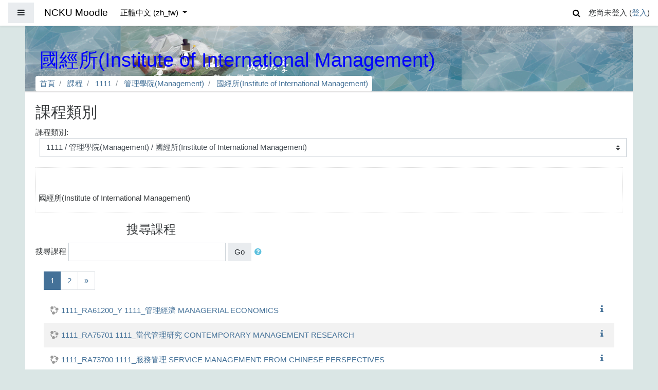

--- FILE ---
content_type: text/html; charset=utf-8
request_url: https://moodle.ncku.edu.tw/course/index.php?categoryid=3203
body_size: 37093
content:
<!DOCTYPE html>

<html  dir="ltr" lang="zh-tw" xml:lang="zh-tw">
<head>
    <title>NCKU Moodle: 所有課程</title>
    <link rel="shortcut icon" href="https://moodle.ncku.edu.tw/theme/image.php/fordson/theme/1755845113/favicon" />
    <meta http-equiv="Content-Type" content="text/html; charset=utf-8" />
<meta name="keywords" content="moodle, NCKU Moodle: 所有課程" />
<link rel="stylesheet" type="text/css" href="https://moodle.ncku.edu.tw/theme/yui_combo.php?rollup/3.17.2/yui-moodlesimple-min.css" /><script id="firstthemesheet" type="text/css">/** Required in order to fix style inclusion problems in IE with YUI **/</script><link rel="stylesheet" type="text/css" href="https://moodle.ncku.edu.tw/theme/styles.php/fordson/1755845113_1/all" />
<script type="text/javascript">
//<![CDATA[
var M = {}; M.yui = {};
M.pageloadstarttime = new Date();
M.cfg = {"wwwroot":"https:\/\/moodle.ncku.edu.tw","sesskey":"Y7xUfyvvDA","sessiontimeout":"7200","themerev":"1755845113","slasharguments":1,"theme":"fordson","iconsystemmodule":"core\/icon_system_fontawesome","jsrev":"1765243977","admin":"admin","svgicons":true,"usertimezone":"Asia\/Taipei","contextid":1037145,"langrev":1765243977,"templaterev":"1755845113"};var yui1ConfigFn = function(me) {if(/-skin|reset|fonts|grids|base/.test(me.name)){me.type='css';me.path=me.path.replace(/\.js/,'.css');me.path=me.path.replace(/\/yui2-skin/,'/assets/skins/sam/yui2-skin')}};
var yui2ConfigFn = function(me) {var parts=me.name.replace(/^moodle-/,'').split('-'),component=parts.shift(),module=parts[0],min='-min';if(/-(skin|core)$/.test(me.name)){parts.pop();me.type='css';min=''}
if(module){var filename=parts.join('-');me.path=component+'/'+module+'/'+filename+min+'.'+me.type}else{me.path=component+'/'+component+'.'+me.type}};
YUI_config = {"debug":false,"base":"https:\/\/moodle.ncku.edu.tw\/lib\/yuilib\/3.17.2\/","comboBase":"https:\/\/moodle.ncku.edu.tw\/theme\/yui_combo.php?","combine":true,"filter":null,"insertBefore":"firstthemesheet","groups":{"yui2":{"base":"https:\/\/moodle.ncku.edu.tw\/lib\/yuilib\/2in3\/2.9.0\/build\/","comboBase":"https:\/\/moodle.ncku.edu.tw\/theme\/yui_combo.php?","combine":true,"ext":false,"root":"2in3\/2.9.0\/build\/","patterns":{"yui2-":{"group":"yui2","configFn":yui1ConfigFn}}},"moodle":{"name":"moodle","base":"https:\/\/moodle.ncku.edu.tw\/theme\/yui_combo.php?m\/1765243977\/","combine":true,"comboBase":"https:\/\/moodle.ncku.edu.tw\/theme\/yui_combo.php?","ext":false,"root":"m\/1765243977\/","patterns":{"moodle-":{"group":"moodle","configFn":yui2ConfigFn}},"filter":null,"modules":{"moodle-core-actionmenu":{"requires":["base","event","node-event-simulate"]},"moodle-core-blocks":{"requires":["base","node","io","dom","dd","dd-scroll","moodle-core-dragdrop","moodle-core-notification"]},"moodle-core-chooserdialogue":{"requires":["base","panel","moodle-core-notification"]},"moodle-core-dragdrop":{"requires":["base","node","io","dom","dd","event-key","event-focus","moodle-core-notification"]},"moodle-core-event":{"requires":["event-custom"]},"moodle-core-formchangechecker":{"requires":["base","event-focus","moodle-core-event"]},"moodle-core-handlebars":{"condition":{"trigger":"handlebars","when":"after"}},"moodle-core-languninstallconfirm":{"requires":["base","node","moodle-core-notification-confirm","moodle-core-notification-alert"]},"moodle-core-lockscroll":{"requires":["plugin","base-build"]},"moodle-core-maintenancemodetimer":{"requires":["base","node"]},"moodle-core-notification":{"requires":["moodle-core-notification-dialogue","moodle-core-notification-alert","moodle-core-notification-confirm","moodle-core-notification-exception","moodle-core-notification-ajaxexception"]},"moodle-core-notification-dialogue":{"requires":["base","node","panel","escape","event-key","dd-plugin","moodle-core-widget-focusafterclose","moodle-core-lockscroll"]},"moodle-core-notification-alert":{"requires":["moodle-core-notification-dialogue"]},"moodle-core-notification-confirm":{"requires":["moodle-core-notification-dialogue"]},"moodle-core-notification-exception":{"requires":["moodle-core-notification-dialogue"]},"moodle-core-notification-ajaxexception":{"requires":["moodle-core-notification-dialogue"]},"moodle-core-popuphelp":{"requires":["moodle-core-tooltip"]},"moodle-core-tooltip":{"requires":["base","node","io-base","moodle-core-notification-dialogue","json-parse","widget-position","widget-position-align","event-outside","cache-base"]},"moodle-core_availability-form":{"requires":["base","node","event","event-delegate","panel","moodle-core-notification-dialogue","json"]},"moodle-backup-backupselectall":{"requires":["node","event","node-event-simulate","anim"]},"moodle-backup-confirmcancel":{"requires":["node","node-event-simulate","moodle-core-notification-confirm"]},"moodle-course-categoryexpander":{"requires":["node","event-key"]},"moodle-course-dragdrop":{"requires":["base","node","io","dom","dd","dd-scroll","moodle-core-dragdrop","moodle-core-notification","moodle-course-coursebase","moodle-course-util"]},"moodle-course-formatchooser":{"requires":["base","node","node-event-simulate"]},"moodle-course-management":{"requires":["base","node","io-base","moodle-core-notification-exception","json-parse","dd-constrain","dd-proxy","dd-drop","dd-delegate","node-event-delegate"]},"moodle-course-modchooser":{"requires":["moodle-core-chooserdialogue","moodle-course-coursebase"]},"moodle-course-util":{"requires":["node"],"use":["moodle-course-util-base"],"submodules":{"moodle-course-util-base":{},"moodle-course-util-section":{"requires":["node","moodle-course-util-base"]},"moodle-course-util-cm":{"requires":["node","moodle-course-util-base"]}}},"moodle-form-dateselector":{"requires":["base","node","overlay","calendar"]},"moodle-form-passwordunmask":{"requires":[]},"moodle-form-shortforms":{"requires":["node","base","selector-css3","moodle-core-event"]},"moodle-question-chooser":{"requires":["moodle-core-chooserdialogue"]},"moodle-question-preview":{"requires":["base","dom","event-delegate","event-key","core_question_engine"]},"moodle-question-searchform":{"requires":["base","node"]},"moodle-availability_completion-form":{"requires":["base","node","event","moodle-core_availability-form"]},"moodle-availability_date-form":{"requires":["base","node","event","io","moodle-core_availability-form"]},"moodle-availability_grade-form":{"requires":["base","node","event","moodle-core_availability-form"]},"moodle-availability_group-form":{"requires":["base","node","event","moodle-core_availability-form"]},"moodle-availability_grouping-form":{"requires":["base","node","event","moodle-core_availability-form"]},"moodle-availability_profile-form":{"requires":["base","node","event","moodle-core_availability-form"]},"moodle-mod_assign-history":{"requires":["node","transition"]},"moodle-mod_attendance-groupfilter":{"requires":["base","node"]},"moodle-mod_bigbluebuttonbn-broker":{"requires":["base","node","datasource-get","datasource-jsonschema","datasource-polling","moodle-core-notification"]},"moodle-mod_bigbluebuttonbn-imports":{"requires":["base","node"]},"moodle-mod_bigbluebuttonbn-modform":{"requires":["base","node"]},"moodle-mod_bigbluebuttonbn-recordings":{"requires":["base","node","datasource-get","datasource-jsonschema","datasource-polling","moodle-core-notification"]},"moodle-mod_bigbluebuttonbn-rooms":{"requires":["base","node","datasource-get","datasource-jsonschema","datasource-polling","moodle-core-notification"]},"moodle-mod_quiz-autosave":{"requires":["base","node","event","event-valuechange","node-event-delegate","io-form"]},"moodle-mod_quiz-dragdrop":{"requires":["base","node","io","dom","dd","dd-scroll","moodle-core-dragdrop","moodle-core-notification","moodle-mod_quiz-quizbase","moodle-mod_quiz-util-base","moodle-mod_quiz-util-page","moodle-mod_quiz-util-slot","moodle-course-util"]},"moodle-mod_quiz-modform":{"requires":["base","node","event"]},"moodle-mod_quiz-questionchooser":{"requires":["moodle-core-chooserdialogue","moodle-mod_quiz-util","querystring-parse"]},"moodle-mod_quiz-quizbase":{"requires":["base","node"]},"moodle-mod_quiz-toolboxes":{"requires":["base","node","event","event-key","io","moodle-mod_quiz-quizbase","moodle-mod_quiz-util-slot","moodle-core-notification-ajaxexception"]},"moodle-mod_quiz-util":{"requires":["node","moodle-core-actionmenu"],"use":["moodle-mod_quiz-util-base"],"submodules":{"moodle-mod_quiz-util-base":{},"moodle-mod_quiz-util-slot":{"requires":["node","moodle-mod_quiz-util-base"]},"moodle-mod_quiz-util-page":{"requires":["node","moodle-mod_quiz-util-base"]}}},"moodle-message_airnotifier-toolboxes":{"requires":["base","node","io"]},"moodle-filter_glossary-autolinker":{"requires":["base","node","io-base","json-parse","event-delegate","overlay","moodle-core-event","moodle-core-notification-alert","moodle-core-notification-exception","moodle-core-notification-ajaxexception"]},"moodle-filter_mathjaxloader-loader":{"requires":["moodle-core-event"]},"moodle-editor_atto-rangy":{"requires":[]},"moodle-editor_atto-editor":{"requires":["node","transition","io","overlay","escape","event","event-simulate","event-custom","node-event-html5","node-event-simulate","yui-throttle","moodle-core-notification-dialogue","moodle-core-notification-confirm","moodle-editor_atto-rangy","handlebars","timers","querystring-stringify"]},"moodle-editor_atto-plugin":{"requires":["node","base","escape","event","event-outside","handlebars","event-custom","timers","moodle-editor_atto-menu"]},"moodle-editor_atto-menu":{"requires":["moodle-core-notification-dialogue","node","event","event-custom"]},"moodle-report_eventlist-eventfilter":{"requires":["base","event","node","node-event-delegate","datatable","autocomplete","autocomplete-filters"]},"moodle-report_loglive-fetchlogs":{"requires":["base","event","node","io","node-event-delegate"]},"moodle-gradereport_grader-gradereporttable":{"requires":["base","node","event","handlebars","overlay","event-hover"]},"moodle-gradereport_history-userselector":{"requires":["escape","event-delegate","event-key","handlebars","io-base","json-parse","moodle-core-notification-dialogue"]},"moodle-tool_capability-search":{"requires":["base","node"]},"moodle-tool_lp-dragdrop-reorder":{"requires":["moodle-core-dragdrop"]},"moodle-tool_monitor-dropdown":{"requires":["base","event","node"]},"moodle-assignfeedback_editpdf-editor":{"requires":["base","event","node","io","graphics","json","event-move","event-resize","transition","querystring-stringify-simple","moodle-core-notification-dialog","moodle-core-notification-alert","moodle-core-notification-warning","moodle-core-notification-exception","moodle-core-notification-ajaxexception"]},"moodle-atto_accessibilitychecker-button":{"requires":["color-base","moodle-editor_atto-plugin"]},"moodle-atto_accessibilityhelper-button":{"requires":["moodle-editor_atto-plugin"]},"moodle-atto_align-button":{"requires":["moodle-editor_atto-plugin"]},"moodle-atto_bold-button":{"requires":["moodle-editor_atto-plugin"]},"moodle-atto_charmap-button":{"requires":["moodle-editor_atto-plugin"]},"moodle-atto_clear-button":{"requires":["moodle-editor_atto-plugin"]},"moodle-atto_collapse-button":{"requires":["moodle-editor_atto-plugin"]},"moodle-atto_emojipicker-button":{"requires":["moodle-editor_atto-plugin"]},"moodle-atto_emoticon-button":{"requires":["moodle-editor_atto-plugin"]},"moodle-atto_equation-button":{"requires":["moodle-editor_atto-plugin","moodle-core-event","io","event-valuechange","tabview","array-extras"]},"moodle-atto_fullscreen-button":{"requires":["event-resize","moodle-editor_atto-plugin"]},"moodle-atto_h5p-button":{"requires":["moodle-editor_atto-plugin"]},"moodle-atto_html-codemirror":{"requires":["moodle-atto_html-codemirror-skin"]},"moodle-atto_html-beautify":{},"moodle-atto_html-button":{"requires":["promise","moodle-editor_atto-plugin","moodle-atto_html-beautify","moodle-atto_html-codemirror","event-valuechange"]},"moodle-atto_image-button":{"requires":["moodle-editor_atto-plugin"]},"moodle-atto_indent-button":{"requires":["moodle-editor_atto-plugin"]},"moodle-atto_italic-button":{"requires":["moodle-editor_atto-plugin"]},"moodle-atto_link-button":{"requires":["moodle-editor_atto-plugin"]},"moodle-atto_managefiles-button":{"requires":["moodle-editor_atto-plugin"]},"moodle-atto_managefiles-usedfiles":{"requires":["node","escape"]},"moodle-atto_media-button":{"requires":["moodle-editor_atto-plugin","moodle-form-shortforms"]},"moodle-atto_noautolink-button":{"requires":["moodle-editor_atto-plugin"]},"moodle-atto_orderedlist-button":{"requires":["moodle-editor_atto-plugin"]},"moodle-atto_recordrtc-button":{"requires":["moodle-editor_atto-plugin","moodle-atto_recordrtc-recording"]},"moodle-atto_recordrtc-recording":{"requires":["moodle-atto_recordrtc-button"]},"moodle-atto_rtl-button":{"requires":["moodle-editor_atto-plugin"]},"moodle-atto_strike-button":{"requires":["moodle-editor_atto-plugin"]},"moodle-atto_subscript-button":{"requires":["moodle-editor_atto-plugin"]},"moodle-atto_superscript-button":{"requires":["moodle-editor_atto-plugin"]},"moodle-atto_table-button":{"requires":["moodle-editor_atto-plugin","moodle-editor_atto-menu","event","event-valuechange"]},"moodle-atto_title-button":{"requires":["moodle-editor_atto-plugin"]},"moodle-atto_underline-button":{"requires":["moodle-editor_atto-plugin"]},"moodle-atto_undo-button":{"requires":["moodle-editor_atto-plugin"]},"moodle-atto_unorderedlist-button":{"requires":["moodle-editor_atto-plugin"]},"moodle-atto_wordimport-button":{"requires":["moodle-editor_atto-plugin"]}}},"gallery":{"name":"gallery","base":"https:\/\/moodle.ncku.edu.tw\/lib\/yuilib\/gallery\/","combine":true,"comboBase":"https:\/\/moodle.ncku.edu.tw\/theme\/yui_combo.php?","ext":false,"root":"gallery\/1765243977\/","patterns":{"gallery-":{"group":"gallery"}}}},"modules":{"core_filepicker":{"name":"core_filepicker","fullpath":"https:\/\/moodle.ncku.edu.tw\/lib\/javascript.php\/1765243977\/repository\/filepicker.js","requires":["base","node","node-event-simulate","json","async-queue","io-base","io-upload-iframe","io-form","yui2-treeview","panel","cookie","datatable","datatable-sort","resize-plugin","dd-plugin","escape","moodle-core_filepicker","moodle-core-notification-dialogue"]},"core_comment":{"name":"core_comment","fullpath":"https:\/\/moodle.ncku.edu.tw\/lib\/javascript.php\/1765243977\/comment\/comment.js","requires":["base","io-base","node","json","yui2-animation","overlay","escape"]},"mathjax":{"name":"mathjax","fullpath":"https:\/\/moodle.ncku.edu.tw\/lib\/MathJax-2.7.6\/MathJax.js?delayStartupUntil=configured"}}};
M.yui.loader = {modules: {}};

//]]>
</script>

    <meta name="viewport" content="width=device-width, initial-scale=1.0">
</head>
<body  id="page-course-index-category" class="format-site  path-course path-course-index chrome dir-ltr lang-zh_tw yui-skin-sam yui3-skin-sam moodle-ncku-edu-tw pagelayout-coursecategory course-1 context-1037145 category-3203 notloggedin ">

<div id="page-wrapper">

    <div>
    <a class="sr-only sr-only-focusable" href="#maincontent">跳到主要內容</a>
</div><script type="text/javascript" src="https://moodle.ncku.edu.tw/lib/javascript.php/1765243977/lib/babel-polyfill/polyfill.min.js"></script>
<script type="text/javascript" src="https://moodle.ncku.edu.tw/lib/javascript.php/1765243977/lib/mdn-polyfills/polyfill.js"></script>
<script type="text/javascript" src="https://moodle.ncku.edu.tw/theme/yui_combo.php?rollup/3.17.2/yui-moodlesimple-min.js"></script><script type="text/javascript" src="https://moodle.ncku.edu.tw/theme/jquery.php/core/jquery-3.4.1.min.js"></script>
<script type="text/javascript" src="https://moodle.ncku.edu.tw/lib/javascript.php/1765243977/lib/javascript-static.js"></script>
<script type="text/javascript">
//<![CDATA[
document.body.className += ' jsenabled';
//]]>
</script>



    <nav class="fixed-top navbar navbar-fhs   navbar-expand moodle-has-zindex">
            <div data-region="drawer-toggle" class="d-inline-block mr-3">
                <button id="nav_button" aria-expanded="false" aria-controls="nav-drawer" type="button" class="btn nav-link float-sm-left mr-1 btn-secondary" data-action="toggle-drawer" data-side="left" data-preference="drawer-open-nav"><i class="icon fa fa-bars fa-fw " aria-hidden="true"  ></i><span class="sr-only">側板</span></button>
                <div id="nav-drawer" data-region="drawer" class="d-print-none moodle-has-zindex closed" aria-hidden="true" tabindex="-1">
                    <nav class="list-group" aria-label="網站">
                        <ul>
                                <li>
                                    <a class="list-group-item list-group-item-action " href="https://moodle.ncku.edu.tw/" data-key="home" data-isexpandable="0" data-indent="0" data-showdivider="0" data-type="1" data-nodetype="1" data-collapse="0" data-forceopen="1" data-isactive="0" data-hidden="0" data-preceedwithhr="0"  title="首頁">
                                        <div class="ml-0">
                                            <div class="media">
                                                    <span class="media-left">
                                                        <i class="icon fa fa-home fa-fw " aria-hidden="true"  ></i>
                                                    </span>
                                                <span class="media-body ">首頁</span>
                                            </div>
                                        </div>
                                    </a>
                                </li>
                        </ul>
                    </nav>
                </div>
            </div>
            <a href="https://moodle.ncku.edu.tw" class="navbar-brand 
                    d-none d-sm-inline
                    " title="Go to Home">
                <span class="site-name d-none d-md-inline">NCKU Moodle</span>
            </a>
            
            <!-- course_controls -->
            <div class="coursecontrols nav-item d-flex">
                
                
            </div>
    
            <ul class="navbar-nav d-none d-md-flex">
                <!-- custom_menu -->
                
                <li class="dropdown nav-item">
    <a class="dropdown-toggle nav-link" id="drop-down-697775f364f7c697775f3364fd5" data-toggle="dropdown" aria-haspopup="true" aria-expanded="false" href="#" aria-controls="drop-down-menu-697775f364f7c697775f3364fd5" title="Language menu">
        正體中文 ‎(zh_tw)‎
    </a>
    <div class="dropdown-menu" role="menu" id="drop-down-menu-697775f364f7c697775f3364fd5" aria-labelledby="drop-down-697775f364f7c697775f3364fd5">
                <a class="dropdown-item" role="menuitem" href="https://moodle.ncku.edu.tw/course/index.php?categoryid=3203&amp;lang=zh_cn" title="简体中文 ‎(zh_cn)‎">简体中文 ‎(zh_cn)‎</a>
                <a class="dropdown-item" role="menuitem" href="https://moodle.ncku.edu.tw/course/index.php?categoryid=3203&amp;lang=ja" title="日本語 ‎(ja)‎">日本語 ‎(ja)‎</a>
                <a class="dropdown-item" role="menuitem" href="https://moodle.ncku.edu.tw/course/index.php?categoryid=3203&amp;lang=zh_tw" title="正體中文 ‎(zh_tw)‎">正體中文 ‎(zh_tw)‎</a>
                <a class="dropdown-item" role="menuitem" href="https://moodle.ncku.edu.tw/course/index.php?categoryid=3203&amp;lang=en" title="English ‎(en)‎">English ‎(en)‎</a>
    </div>
</li>
                <!-- page_heading_menu -->
                
            </ul>
            <ul class="nav navbar-nav ml-auto">
                <div class="d-none d-lg-block">
                <div class="search-input-wrapper nav-link" id="697775f36504b"><div role="button" tabindex="0"><i class="icon fa fa-search fa-fw "  title="搜尋" aria-label="搜尋"></i></div><form class="search-input-form" action="https://moodle.ncku.edu.tw/search/index.php"><label for="id_q_697775f36504b" class="accesshide">請輸入您的查詢條件</label><input type="text" name="q" placeholder="搜尋" size="13" tabindex="-1" id="id_q_697775f36504b" class="form-control" aria-labelledby="searchbtn"></input><input type="hidden" name="context" value="1037145" /></form></div>
            </div>
                <!-- navbar_plugin_output -->
                <li class="nav-item">
                
                </li>
                <!-- user_menu -->
                <li class="nav-item d-flex align-items-center">
                    <div class="usermenu"><span class="login">您尚未登入 (<a href="https://moodle.ncku.edu.tw/login/index.php">登入</a>)</span></div>
                </li>
            </ul>
            <!-- search_box -->
    </nav>
    


    <div id="page" class="container-fluid">
        
        <div id="learningcontent">
        
            
            <header id="page-header" class="row">
    <div class="col-12 pt-3 pb-3">
	<noscript> 
	 <p>您的瀏覽器目前不支援JavaScript功能，若網頁功能無法正常使用時，請開啟瀏覽器的JavaScript。</p>
	</noscript>
        <div class="card ">
                <div class="headerbkg"><div class="customimage" style="background-image: url(&quot;//moodle.ncku.edu.tw/pluginfile.php/1/theme_fordson/headerdefaultimage/1755845113/headerbg_moodle_5.png&quot;); background-size: cover; background-position:center;
                width: 100%; height: 100%;"></div></div>
            <div class="card-body ">
                <div class="d-flex">
                    <div class="mr-auto">
                        <div class="page-context-header"><div class="page-header-headings"><h1>國經所(Institute of International Management)</h1></div></div>
                    </div>

                </div>
                <div class="d-flex flex-wrap">
                    <div id="page-navbar">
                        <nav role="navigation" aria-label="網頁導覽">
    <ul class="breadcrumb">
                <li class="breadcrumb-item">
                    <a href="https://moodle.ncku.edu.tw/"  >首頁</a>
                </li>
                <li class="breadcrumb-item">
                    <a href="https://moodle.ncku.edu.tw/course/index.php"  >課程</a>
                </li>
                <li class="breadcrumb-item">
                    <a href="https://moodle.ncku.edu.tw/course/index.php?categoryid=3037"  >1111</a>
                </li>
                <li class="breadcrumb-item">
                    <a href="https://moodle.ncku.edu.tw/course/index.php?categoryid=3049"  >管理學院(Management)</a>
                </li>
                <li class="breadcrumb-item">
                    <a href="https://moodle.ncku.edu.tw/course/index.php?categoryid=3203" aria-current="page" >國經所(Institute of International Management)</a>
                </li>
    </ul>
</nav>
                    </div>
                    <div class="ml-auto d-flex">
                        
                    </div>
                    <div id="course-header">
                        
                    </div>
                </div>
            </div>
        </div>
    </div>
</header>
            
            <div id="page-content" class="row pb-3">
                <div id="region-main-box" class="col-12">
                    <section id="region-main" >

                                
                                <span class="notifications" id="user-notifications"></span>
                                <div role="main"><span id="maincontent"></span><span></span><h2>課程類別</h2><div class="categorypicker"><div class="singleselect d-inline-block">
    <form method="get" action="https://moodle.ncku.edu.tw/course/index.php" class="form-inline" id="switchcategory">
            <label for="single_select697775f3364fd1">
                課程類別:
            </label>
        <select  id="single_select697775f3364fd1" class="custom-select singleselect" name="categoryid"
                 >
                    <option  value="4405" >1142</option>
                    <option  value="4419" >1142 / 敏求智慧運算學院(Miin Wu School of Computing)</option>
                    <option  value="4532" >1142 / 敏求智慧運算學院(Miin Wu School of Computing) / 智慧科技碩士學程(MS Degree Program on Intelligent Technology Systems)</option>
                    <option  value="4517" >1142 / 敏求智慧運算學院(Miin Wu School of Computing) / 運算工程博士學程(Intelligent Computing Industrial Doctorate Program)</option>
                    <option  value="4516" >1142 / 敏求智慧運算學院(Miin Wu School of Computing) / 運算碩士學程(MS Degree in Intelligent Computing)</option>
                    <option  value="4418" >1142 / 規劃設計學院(Planning &amp; Design)</option>
                    <option  value="4557" >1142 / 規劃設計學院(Planning &amp; Design) / 創意所(Creative Industries Design)</option>
                    <option  value="4546" >1142 / 規劃設計學院(Planning &amp; Design) / 工設所(Industrial Design)</option>
                    <option  value="4545" >1142 / 規劃設計學院(Planning &amp; Design) / 都計所(Urban Planning)</option>
                    <option  value="4539" >1142 / 規劃設計學院(Planning &amp; Design) / 科藝碩士學程(Master Program on Techno Art)</option>
                    <option  value="4538" >1142 / 規劃設計學院(Planning &amp; Design) / 建築所(Architecture)</option>
                    <option  value="4485" >1142 / 規劃設計學院(Planning &amp; Design) / 規劃設計學院學士(College of Planning and Design)</option>
                    <option  value="4482" >1142 / 規劃設計學院(Planning &amp; Design) / 工設系(Industrial Design)</option>
                    <option  value="4481" >1142 / 規劃設計學院(Planning &amp; Design) / 都計系(Urban Planning)</option>
                    <option  value="4474" >1142 / 規劃設計學院(Planning &amp; Design) / 建築系(Architecture)</option>
                    <option  value="4417" >1142 / 智慧半導體及永續製造學院(Academy of Innovative Semiconductor and Sustainable Manufacturing)</option>
                    <option  value="4525" >1142 / 智慧半導體及永續製造學院(Academy of Innovative Semiconductor and Sustainable Manufacturing) / 半導體學院課程(Academy of Innovative Semiconductor and Sustainable Manufacturing)</option>
                    <option  value="4524" >1142 / 智慧半導體及永續製造學院(Academy of Innovative Semiconductor and Sustainable Manufacturing) / 半導體高階管理(Taiwan Semiconductor Master of Management)</option>
                    <option  value="4522" >1142 / 智慧半導體及永續製造學院(Academy of Innovative Semiconductor and Sustainable Manufacturing) / 永續學程(Program on Smart and Sustainable Manufacturing)</option>
                    <option  value="4521" >1142 / 智慧半導體及永續製造學院(Academy of Innovative Semiconductor and Sustainable Manufacturing) / 封測學程(Program on Semiconductor Packaging and Testing)</option>
                    <option  value="4520" >1142 / 智慧半導體及永續製造學院(Academy of Innovative Semiconductor and Sustainable Manufacturing) / 製程學程(Program on Semiconductor Manufacturing Technology)</option>
                    <option  value="4514" >1142 / 智慧半導體及永續製造學院(Academy of Innovative Semiconductor and Sustainable Manufacturing) / 晶片學程(Program on Integrated Circuit Design)</option>
                    <option  value="4471" >1142 / 智慧半導體及永續製造學院(Academy of Innovative Semiconductor and Sustainable Manufacturing) / 關鍵材料學程(Program on Key Materials)</option>
                    <option  value="4416" >1142 / 電機資訊學院(Engineering &amp; Computer Science)</option>
                    <option  value="4559" >1142 / 電機資訊學院(Engineering &amp; Computer Science) / 奈積碩博學程(MS Degree Program on Nano-Integrated-Circuit Engineering)</option>
                    <option  value="4558" >1142 / 電機資訊學院(Engineering &amp; Computer Science) / 微電所(Microelectronics)</option>
                    <option  value="4552" >1142 / 電機資訊學院(Engineering &amp; Computer Science) / 多媒博士學程(Multimedia Systems and Intelligent Computing PhD Degree program)</option>
                    <option  value="4551" >1142 / 電機資訊學院(Engineering &amp; Computer Science) / 資訊產碩(Industrial Master Program in Computer Science and Information Engineering)</option>
                    <option  value="4550" >1142 / 電機資訊學院(Engineering &amp; Computer Science) / 金融資訊產碩(Industrial Master Program in Financial Technology and Computer Engineering)</option>
                    <option  value="4549" >1142 / 電機資訊學院(Engineering &amp; Computer Science) / 人工智慧碩士學程(Graduate Program of Artificial Intelligence)</option>
                    <option  value="4542" >1142 / 電機資訊學院(Engineering &amp; Computer Science) / 電通所(Computer and Communication Engineering)</option>
                    <option  value="4533" >1142 / 電機資訊學院(Engineering &amp; Computer Science) / 資安碩士學程(M.S. Degree Program on Cyber-Security Intelligence)</option>
                    <option  value="4531" >1142 / 電機資訊學院(Engineering &amp; Computer Science) / 電子產碩(Industrial Technology Master Program on Power Electronics)</option>
                    <option  value="4530" >1142 / 電機資訊學院(Engineering &amp; Computer Science) / 電機驅動產碩(Industrial Technology Master Program on Electrical Engineering Design and Driven)</option>
                    <option  value="4529" >1142 / 電機資訊學院(Engineering &amp; Computer Science) / 微波元件產碩(Industrial Technology Master Program on Microwave Device)</option>
                    <option  value="4523" >1142 / 電機資訊學院(Engineering &amp; Computer Science) / 製造所(Manufacturing Information and Systems)</option>
                    <option  value="4519" >1142 / 電機資訊學院(Engineering &amp; Computer Science) / 醫資所(Medical Informatics)</option>
                    <option  value="4518" >1142 / 電機資訊學院(Engineering &amp; Computer Science) / 資訊所(Computer Science and Information Engineering)</option>
                    <option  value="4515" >1142 / 電機資訊學院(Engineering &amp; Computer Science) / 電機所(Electrical Engineering)</option>
                    <option  value="4466" >1142 / 電機資訊學院(Engineering &amp; Computer Science) / 資訊系(Computer Science and Information Engineering)</option>
                    <option  value="4465" >1142 / 電機資訊學院(Engineering &amp; Computer Science) / 電機系(Electrical Engineering)</option>
                    <option  value="4415" >1142 / 管理學院(Management)</option>
                    <option  value="4575" >1142 / 管理學院(Management) / 經營博士學程(Doctor of Business Administration)</option>
                    <option  value="4574" >1142 / 管理學院(Management) / AMBA碩士學程(Advanced Master of Business Administration)</option>
                    <option  value="4573" >1142 / 管理學院(Management) / 體健所(Physical Education， Health and Leisure Studies)</option>
                    <option  value="4572" >1142 / 管理學院(Management) / 國經所(International Management)</option>
                    <option  value="4571" >1142 / 管理學院(Management) / 國企所(International Business)</option>
                    <option  value="4570" >1142 / 管理學院(Management) / 電管所(Telecommunications Management)</option>
                    <option  value="4569" >1142 / 管理學院(Management) / 交管所(Transportation and Communication Management Science)</option>
                    <option  value="4568" >1142 / 管理學院(Management) / 企管所(Business Administration)</option>
                    <option  value="4567" >1142 / 管理學院(Management) / 資管所(Information Management)</option>
                    <option  value="4566" >1142 / 管理學院(Management) / 工資所(Industrial and Information Management)</option>
                    <option  value="4565" >1142 / 管理學院(Management) / 數據所(Institute of Data Science)</option>
                    <option  value="4564" >1142 / 管理學院(Management) / 統計所(Statistics)</option>
                    <option  value="4563" >1142 / 管理學院(Management) / 財金所(Finance)</option>
                    <option  value="4562" >1142 / 管理學院(Management) / 會計所(Accountancy)</option>
                    <option  value="4561" >1142 / 管理學院(Management) / ＥＭＢＡ碩專(Executive Master of Business Administration)</option>
                    <option  value="4486" >1142 / 管理學院(Management) / 會計系(Accountancy)</option>
                    <option  value="4461" >1142 / 管理學院(Management) / 統計系(Statistics)</option>
                    <option  value="4460" >1142 / 管理學院(Management) / 交管系(Transportation and Communication Management Science)</option>
                    <option  value="4459" >1142 / 管理學院(Management) / 企管系(Business Administration)</option>
                    <option  value="4458" >1142 / 管理學院(Management) / 工資系(Industrial and Information Management)</option>
                    <option  value="4414" >1142 / 社會科學院(Social Science)</option>
                    <option  value="4597" >1142 / 社會科學院(Social Science) / 經濟所(Economics)</option>
                    <option  value="4596" >1142 / 社會科學院(Social Science) / 教育所(Education)</option>
                    <option  value="4595" >1142 / 社會科學院(Social Science) / 法律所(Law)</option>
                    <option  value="4462" >1142 / 社會科學院(Social Science) / 心理所(Psychology)</option>
                    <option  value="4457" >1142 / 社會科學院(Social Science) / 心理系(Psychology)</option>
                    <option  value="4456" >1142 / 社會科學院(Social Science) / 經濟系(Economics)</option>
                    <option  value="4455" >1142 / 社會科學院(Social Science) / 政經所(Political Economy， Department of Political Science)</option>
                    <option  value="4454" >1142 / 社會科學院(Social Science) / 政治系(Political Science)</option>
                    <option  value="4453" >1142 / 社會科學院(Social Science) / 法律系(Law)</option>
                    <option  value="4452" >1142 / 社會科學院(Social Science) / 社會科學院(College of Social Science)</option>
                    <option  value="4413" >1142 / 生科學院(Bioscience &amp; Biotechnology)</option>
                    <option  value="4508" >1142 / 生科學院(Bioscience &amp; Biotechnology) / 熱植所(Institute of Tropical Plant Sciences and Microbiology)</option>
                    <option  value="4507" >1142 / 生科學院(Bioscience &amp; Biotechnology) / 譯農博士學程(NCKU-AS Graduate Program in Translational Agricultural Sciences)</option>
                    <option  value="4505" >1142 / 生科學院(Bioscience &amp; Biotechnology) / 生科所(Life Sciences)</option>
                    <option  value="4451" >1142 / 生科學院(Bioscience &amp; Biotechnology) / 生技所(Biotechnology and Bioindustry Sciences)</option>
                    <option  value="4450" >1142 / 生科學院(Bioscience &amp; Biotechnology) / 生技系(Biotechnology &amp; Bioindustry Sciences)</option>
                    <option  value="4448" >1142 / 生科學院(Bioscience &amp; Biotechnology) / 生科系(Life Sciences)</option>
                    <option  value="4412" >1142 / 工學院(Engineering)</option>
                    <option  value="4560" >1142 / 工學院(Engineering) / 民航所(Civil Aviation)</option>
                    <option  value="4555" >1142 / 工學院(Engineering) / 醫工所(Biomedical Engineering)</option>
                    <option  value="4548" >1142 / 工學院(Engineering) / 測量所(Geomatics)</option>
                    <option  value="4547" >1142 / 工學院(Engineering) / 環工所(Environmental Engineering)</option>
                    <option  value="4544" >1142 / 工學院(Engineering) / 系統所(Systems and Naval Mechatronic Engineering)</option>
                    <option  value="4543" >1142 / 工學院(Engineering) / 航太所(Aeronautics and Astronautics)</option>
                    <option  value="4541" >1142 / 工學院(Engineering) / 海事所(Ocean Technology and Marine Affairs)</option>
                    <option  value="4540" >1142 / 工學院(Engineering) / 自災碩士學程(International Master Program on Natural Hazards Mitigation and Management)</option>
                    <option  value="4537" >1142 / 工學院(Engineering) / 土木所(Civil Engineering)</option>
                    <option  value="4536" >1142 / 工學院(Engineering) / 材料所(Materials Science and Engineering)</option>
                    <option  value="4535" >1142 / 工學院(Engineering) / 化工所(Chemical Engineering)</option>
                    <option  value="4534" >1142 / 工學院(Engineering) / 太空所(Space Systems Engineering)</option>
                    <option  value="4528" >1142 / 工學院(Engineering) / 智慧製造碩士學程(International Master Program on Intelligent Manufacturing)</option>
                    <option  value="4527" >1142 / 工學院(Engineering) / 機械產碩(Industrial Master's Program on Mechanical Engineering)</option>
                    <option  value="4526" >1142 / 工學院(Engineering) / 工程管理碩專(Engineering Management Graduate Program)</option>
                    <option  value="4513" >1142 / 工學院(Engineering) / 機械所(Mechanical Engineering)</option>
                    <option  value="4503" >1142 / 工學院(Engineering) / 能源碩博學程(International Master/Doctoral Degree Program on Energy Engineering)</option>
                    <option  value="4483" >1142 / 工學院(Engineering) / 測量系(Geomatics)</option>
                    <option  value="4484" >1142 / 工學院(Engineering) / 醫工系(Biomedical Engineering)</option>
                    <option  value="4480" >1142 / 工學院(Engineering) / 工科所(Engineering Science)</option>
                    <option  value="4479" >1142 / 工學院(Engineering) / 工科系(Engineering Science)</option>
                    <option  value="4478" >1142 / 工學院(Engineering) / 水利所(Hydraulic and Ocean Engineering)</option>
                    <option  value="4477" >1142 / 工學院(Engineering) / 系統系(Systems and Naval Mechatronic Engineering)</option>
                    <option  value="4476" >1142 / 工學院(Engineering) / 航太系(Aeronautics and Astronautics)</option>
                    <option  value="4475" >1142 / 工學院(Engineering) / 水利系(Hydraulic and Ocean Engineering)</option>
                    <option  value="4473" >1142 / 工學院(Engineering) / 土木系(Civil Engineering)</option>
                    <option  value="4472" >1142 / 工學院(Engineering) / 資源所(Resources Engineering)</option>
                    <option  value="4470" >1142 / 工學院(Engineering) / 環工系(Environmental Engineering)</option>
                    <option  value="4469" >1142 / 工學院(Engineering) / 資源系(Resources Engineering)</option>
                    <option  value="4468" >1142 / 工學院(Engineering) / 能源學程(International Bachelor Degree Program on Energy Engineering)</option>
                    <option  value="4467" >1142 / 工學院(Engineering) / 化工系(Chemical Engineering)</option>
                    <option  value="4464" >1142 / 工學院(Engineering) / 機械系(Mechanical Engineering)</option>
                    <option  value="4463" >1142 / 工學院(Engineering) / 工學院(College of Engineering)</option>
                    <option  value="4447" >1142 / 工學院(Engineering) / 材料系(Materials Science and Engineering)</option>
                    <option  value="4411" >1142 / 理學院(Sciences)</option>
                    <option  value="4512" >1142 / 理學院(Sciences) / 電漿所(Institute of Space and Plasma Sciences)</option>
                    <option  value="4511" >1142 / 理學院(Sciences) / 光電科技產碩(Industrial Technology Master Program in Photonics)</option>
                    <option  value="4510" >1142 / 理學院(Sciences) / 光電所(Photonics)</option>
                    <option  value="4504" >1142 / 理學院(Sciences) / 地科所(Earth Sciences)</option>
                    <option  value="4502" >1142 / 理學院(Sciences) / 化學所(Chemistry)</option>
                    <option  value="4501" >1142 / 理學院(Sciences) / 物理所(Physics)</option>
                    <option  value="4446" >1142 / 理學院(Sciences) / 化學系(Chemistry)</option>
                    <option  value="4445" >1142 / 理學院(Sciences) / 地科系(Earth Sciences)</option>
                    <option  value="4444" >1142 / 理學院(Sciences) / 光電系(Photonics)</option>
                    <option  value="4443" >1142 / 理學院(Sciences) / 物理系(Physics)</option>
                    <option  value="4442" >1142 / 理學院(Sciences) / 應數所(Applied Mathematics)</option>
                    <option  value="4440" >1142 / 理學院(Sciences) / 數學系(Mathematics)</option>
                    <option  value="4410" >1142 / 文學院(Liberal Arts)</option>
                    <option  value="4500" >1142 / 文學院(Liberal Arts) / 考古所(Archaeology)</option>
                    <option  value="4499" >1142 / 文學院(Liberal Arts) / 台文所(Taiwanese Literature)</option>
                    <option  value="4498" >1142 / 文學院(Liberal Arts) / 藝術所(Art Studies)</option>
                    <option  value="4497" >1142 / 文學院(Liberal Arts) / 歷史所(History)</option>
                    <option  value="4496" >1142 / 文學院(Liberal Arts) / 外文所(Foreign Languages and Literature)</option>
                    <option  value="4495" >1142 / 文學院(Liberal Arts) / 戲劇碩士學程(MA Program in Drama)</option>
                    <option  value="4494" >1142 / 文學院(Liberal Arts) / 中文所(Chinese Literature)</option>
                    <option  value="4439" >1142 / 文學院(Liberal Arts) / 台文系(Taiwanese Literature)</option>
                    <option  value="4438" >1142 / 文學院(Liberal Arts) / 歷史系(History)</option>
                    <option  value="4437" >1142 / 文學院(Liberal Arts) / 外文系(Foreign Languages and Literature)</option>
                    <option  value="4436" >1142 / 文學院(Liberal Arts) / 中文系(Chinese Literature)</option>
                    <option  value="4435" >1142 / 文學院(Liberal Arts) / 文學院學士班(College of Liberal Arts)</option>
                    <option  value="4409" >1142 / 醫學院(Medicine)</option>
                    <option  value="4594" >1142 / 醫學院(Medicine) / 老年所(Gerontology)</option>
                    <option  value="4593" >1142 / 醫學院(Medicine) / 健照所(Allied Health Sciences)</option>
                    <option  value="4592" >1142 / 醫學院(Medicine) / 細胞所(Cell Biology and Anatomy)</option>
                    <option  value="4591" >1142 / 醫學院(Medicine) / 公衛碩專(Master of Public Health， College of Medicine)</option>
                    <option  value="4590" >1142 / 醫學院(Medicine) / 公衛所(Public Health)</option>
                    <option  value="4589" >1142 / 醫學院(Medicine) / 職治所(Occupational Therapy)</option>
                    <option  value="4588" >1142 / 醫學院(Medicine) / 醫技所(Medical Laboratory Science and Biotechnology)</option>
                    <option  value="4587" >1142 / 醫學院(Medicine) / 護理所(Nursing)</option>
                    <option  value="4586" >1142 / 醫學院(Medicine) / 分醫所(Molecular Medicine)</option>
                    <option  value="4585" >1142 / 醫學院(Medicine) / 神經博士學程(TIGP in Interdisciplinary Neuroscience)</option>
                    <option  value="4584" >1142 / 醫學院(Medicine) / 行醫所(Behavioral Medicine)</option>
                    <option  value="4583" >1142 / 醫學院(Medicine) / 環醫所(Environmental and Occupational Health)</option>
                    <option  value="4582" >1142 / 醫學院(Medicine) / 臨醫所(Clinical Medicine)</option>
                    <option  value="4581" >1142 / 醫學院(Medicine) / 微免所(Microbiology and Immunology)</option>
                    <option  value="4580" >1142 / 醫學院(Medicine) / 食安所(Food Safety/Hygiene and Risk Management)</option>
                    <option  value="4579" >1142 / 醫學院(Medicine) / 臨藥科技所(Institute of Clinical Pharmacy and Pharmaceutical Sciences)</option>
                    <option  value="4578" >1142 / 醫學院(Medicine) / 生理所(Physiology)</option>
                    <option  value="4577" >1142 / 醫學院(Medicine) / 藥理所(Pharmacology)</option>
                    <option  value="4576" >1142 / 醫學院(Medicine) / 生化所(Biochemistry and Molecular Biology)</option>
                    <option  value="4556" >1142 / 醫學院(Medicine) / 口醫所(Oral Medicine)</option>
                    <option  value="4509" >1142 / 醫學院(Medicine) / 基醫所(Basic Medical Sciences)</option>
                    <option  value="4493" >1142 / 醫學院(Medicine) / 公衛系(Public Health)</option>
                    <option  value="4492" >1142 / 醫學院(Medicine) / 物治所(Physical Therapy)</option>
                    <option  value="4491" >1142 / 醫學院(Medicine) / 職治系(Occupational Therapy)</option>
                    <option  value="4490" >1142 / 醫學院(Medicine) / 牙醫系(Dentistry)</option>
                    <option  value="4489" >1142 / 醫學院(Medicine) / 藥學系(Pharmacy)</option>
                    <option  value="4488" >1142 / 醫學院(Medicine) / 護理系(Nursing)</option>
                    <option  value="4487" >1142 / 醫學院(Medicine) / 醫學院學士班(College of Medicine)</option>
                    <option  value="4449" >1142 / 醫學院(Medicine) / 醫技系(Medical Laboratory Science and Biotechnology)</option>
                    <option  value="4433" >1142 / 醫學院(Medicine) / 物治系(Physical Therapy)</option>
                    <option  value="4432" >1142 / 醫學院(Medicine) / 醫學系(Medicine)</option>
                    <option  value="4408" >1142 / 不分學院</option>
                    <option  value="4598" >1142 / 不分學院 / 研究所模組課(Graduate Modules)</option>
                    <option  value="4506" >1142 / 不分學院 / 跨域國際碩士學程(International Master's Program in Interdisciplinary Sustainability Studies)</option>
                    <option  value="4434" >1142 / 不分學院 / 不分系學程(Cross-College Elite Program)</option>
                    <option  value="4429" >1142 / 不分學院 / 學士模組課(Undergraduate Modules)</option>
                    <option  value="4427" >1142 / 不分學院 / 華語中心(Chinese Language Center)</option>
                    <option  value="4407" >1142 / 其他單位(Others)</option>
                    <option  value="4554" >1142 / 其他單位(Others) / AI聯盟(Taiwan Artificial Intelligence College Alliance(Graduate))</option>
                    <option  value="4553" >1142 / 其他單位(Others) / AI聯盟(Taiwan Artificial Intelligence College Alliance(Undergraduate))</option>
                    <option  value="4441" >1142 / 其他單位(Others) / 共同英授(General courses taught in English)</option>
                    <option  value="4426" >1142 / 其他單位(Others) / 服務學習(Courses of Service study(3))</option>
                    <option  value="4425" >1142 / 其他單位(Others) / 計網中心(Courses of Computer &amp; Network Center)</option>
                    <option  value="4424" >1142 / 其他單位(Others) / 師培中心(Teacher Education Program)</option>
                    <option  value="4423" >1142 / 其他單位(Others) / 軍訓室(Courses of Military Training)</option>
                    <option  value="4422" >1142 / 其他單位(Others) / 體育室(Courses of Physical Education)</option>
                    <option  value="4406" >1142 / 通識課程(Center for General Education)</option>
                    <option  value="4431" >1142 / 通識課程(Center for General Education) / 踏溯台南(EXPLORING TAINAN)</option>
                    <option  value="4430" >1142 / 通識課程(Center for General Education) / 通識中心(Courses of General Education)</option>
                    <option  value="4428" >1142 / 通識課程(Center for General Education) / 大學國文(General Chinese)</option>
                    <option  value="4421" >1142 / 通識課程(Center for General Education) / 外語中心(Foreign Language)</option>
                    <option  value="4211" >1141</option>
                    <option  value="4225" >1141 / 敏求智慧運算學院(Miin Wu School of Computing)</option>
                    <option  value="4350" >1141 / 敏求智慧運算學院(Miin Wu School of Computing) / 運算工程博士學程(Intelligent Computing Industrial Doctorate Program)</option>
                    <option  value="4349" >1141 / 敏求智慧運算學院(Miin Wu School of Computing) / 運算碩士學程(MS Degree in Intelligent Computing)</option>
                    <option  value="4348" >1141 / 敏求智慧運算學院(Miin Wu School of Computing) / 智慧科技碩士學程(MS Degree Program on Intelligent Technology Systems)</option>
                    <option  value="4224" >1141 / 智慧半導體及永續製造學院(Academy of Innovative Semiconductor and Sustainable Manufacturing)</option>
                    <option  value="4340" >1141 / 智慧半導體及永續製造學院(Academy of Innovative Semiconductor and Sustainable Manufacturing) / 半導體學院課程(Academy of Innovative Semiconductor and Sustainable Manufacturing)</option>
                    <option  value="4339" >1141 / 智慧半導體及永續製造學院(Academy of Innovative Semiconductor and Sustainable Manufacturing) / 半導體高階管理(Taiwan Semiconductor Master of Management)</option>
                    <option  value="4335" >1141 / 智慧半導體及永續製造學院(Academy of Innovative Semiconductor and Sustainable Manufacturing) / 永續學程(Program on Smart and Sustainable Manufacturing)</option>
                    <option  value="4334" >1141 / 智慧半導體及永續製造學院(Academy of Innovative Semiconductor and Sustainable Manufacturing) / 封測學程(Program on Semiconductor Packaging and Testing)</option>
                    <option  value="4333" >1141 / 智慧半導體及永續製造學院(Academy of Innovative Semiconductor and Sustainable Manufacturing) / 製程學程(Program on Semiconductor Manufacturing Technology)</option>
                    <option  value="4332" >1141 / 智慧半導體及永續製造學院(Academy of Innovative Semiconductor and Sustainable Manufacturing) / 晶片學程(Program on Integrated Circuit Design)</option>
                    <option  value="4320" >1141 / 智慧半導體及永續製造學院(Academy of Innovative Semiconductor and Sustainable Manufacturing) / 關鍵材料學程(Program on Key Materials)</option>
                    <option  value="4223" >1141 / 電機資訊學院(Engineering &amp; Computer Science)</option>
                    <option  value="4371" >1141 / 電機資訊學院(Engineering &amp; Computer Science) / 電通所(Computer and Communication Engineering)</option>
                    <option  value="4366" >1141 / 電機資訊學院(Engineering &amp; Computer Science) / 多媒博士學程(Multimedia Systems and Intelligent Computing PhD Degree program)</option>
                    <option  value="4351" >1141 / 電機資訊學院(Engineering &amp; Computer Science) / 資安碩士學程(M.S. Degree Program on Cyber-Security Intelligence)</option>
                    <option  value="4347" >1141 / 電機資訊學院(Engineering &amp; Computer Science) / 電子產碩(Industrial Technology Master Program on Power Electronics)</option>
                    <option  value="4346" >1141 / 電機資訊學院(Engineering &amp; Computer Science) / 電力產碩(Industrial Technology R &amp; D Master Program on Power Electronics)</option>
                    <option  value="4345" >1141 / 電機資訊學院(Engineering &amp; Computer Science) / 電機驅動產碩(Industrial Technology Master Program on Electrical Engineering Design and Driven)</option>
                    <option  value="4344" >1141 / 電機資訊學院(Engineering &amp; Computer Science) / 微波元件產碩(Industrial Technology Master Program on Microwave Device)</option>
                    <option  value="4338" >1141 / 電機資訊學院(Engineering &amp; Computer Science) / 電機所(Electrical Engineering)</option>
                    <option  value="4337" >1141 / 電機資訊學院(Engineering &amp; Computer Science) / 奈積碩博學程(MS Degree Program on Nano-Integrated-Circuit Engineering)</option>
                    <option  value="4336" >1141 / 電機資訊學院(Engineering &amp; Computer Science) / 微電所(Microelectronics)</option>
                    <option  value="4298" >1141 / 電機資訊學院(Engineering &amp; Computer Science) / 資訊產碩(Industrial Master Program in Computer Science and Information Engineering)</option>
                    <option  value="4297" >1141 / 電機資訊學院(Engineering &amp; Computer Science) / 金融資訊產碩(Industrial Master Program in Financial Technology and Computer Engineering)</option>
                    <option  value="4296" >1141 / 電機資訊學院(Engineering &amp; Computer Science) / 醫資所(Medical Informatics)</option>
                    <option  value="4295" >1141 / 電機資訊學院(Engineering &amp; Computer Science) / 製造所(Manufacturing Information and Systems)</option>
                    <option  value="4294" >1141 / 電機資訊學院(Engineering &amp; Computer Science) / 資訊所(Computer Science and Information Engineering)</option>
                    <option  value="4293" >1141 / 電機資訊學院(Engineering &amp; Computer Science) / 人工智慧碩士學程(Graduate Program of Artificial Intelligence)</option>
                    <option  value="4274" >1141 / 電機資訊學院(Engineering &amp; Computer Science) / 資訊系(Computer Science and Information Engineering)</option>
                    <option  value="4273" >1141 / 電機資訊學院(Engineering &amp; Computer Science) / 電機系(Electrical Engineering)</option>
                    <option  value="4222" >1141 / 管理學院(Management)</option>
                    <option  value="4384" >1141 / 管理學院(Management) / 經營博士學程(Doctor of Business Administration)</option>
                    <option  value="4383" >1141 / 管理學院(Management) / 體健所(Physical Education， Health and Leisure Studies)</option>
                    <option  value="4382" >1141 / 管理學院(Management) / 國經所(International Management)</option>
                    <option  value="4381" >1141 / 管理學院(Management) / 國企所(International Business)</option>
                    <option  value="4380" >1141 / 管理學院(Management) / 電管所(Telecommunications Management)</option>
                    <option  value="4379" >1141 / 管理學院(Management) / 企管所(Business Administration)</option>
                    <option  value="4378" >1141 / 管理學院(Management) / 資管所(Information Management)</option>
                    <option  value="4377" >1141 / 管理學院(Management) / 工資所(Industrial and Information Management)</option>
                    <option  value="4376" >1141 / 管理學院(Management) / 統計所(Statistics)</option>
                    <option  value="4375" >1141 / 管理學院(Management) / AMBA碩士學程(Advanced Master of Business Administration)</option>
                    <option  value="4374" >1141 / 管理學院(Management) / 財金所(Finance)</option>
                    <option  value="4373" >1141 / 管理學院(Management) / ＥＭＢＡ碩專(Executive Master of Business Administration)</option>
                    <option  value="4362" >1141 / 管理學院(Management) / 數據所(Institute of Data Science)</option>
                    <option  value="4306" >1141 / 管理學院(Management) / 交管所(Transportation and Communication Management Science)</option>
                    <option  value="4305" >1141 / 管理學院(Management) / 會計所(Accountancy)</option>
                    <option  value="4304" >1141 / 管理學院(Management) / 統計系(Statistics)</option>
                    <option  value="4303" >1141 / 管理學院(Management) / 會計系(Accountancy)</option>
                    <option  value="4269" >1141 / 管理學院(Management) / 交管系(Transportation and Communication Management Science)</option>
                    <option  value="4268" >1141 / 管理學院(Management) / 企管系(Business Administration)</option>
                    <option  value="4267" >1141 / 管理學院(Management) / 工資系(Industrial and Information Management)</option>
                    <option  value="4221" >1141 / 社會科學院(Social Science)</option>
                    <option  value="4403" >1141 / 社會科學院(Social Science) / 教育所(Education)</option>
                    <option  value="4402" >1141 / 社會科學院(Social Science) / 法律所(Law)</option>
                    <option  value="4401" >1141 / 社會科學院(Social Science) / 心理所(Psychology)</option>
                    <option  value="4270" >1141 / 社會科學院(Social Science) / 經濟所(Economics)</option>
                    <option  value="4266" >1141 / 社會科學院(Social Science) / 心理系(Psychology)</option>
                    <option  value="4265" >1141 / 社會科學院(Social Science) / 經濟系(Economics)</option>
                    <option  value="4264" >1141 / 社會科學院(Social Science) / 政經所(Political Economy， Department of Political Science)</option>
                    <option  value="4263" >1141 / 社會科學院(Social Science) / 政治系(Political Science)</option>
                    <option  value="4262" >1141 / 社會科學院(Social Science) / 法律系(Law)</option>
                    <option  value="4261" >1141 / 社會科學院(Social Science) / 社會科學院(College of Social Science)</option>
                    <option  value="4220" >1141 / 工學院(Engineering)</option>
                    <option  value="4372" >1141 / 工學院(Engineering) / 民航所(Civil Aviation)</option>
                    <option  value="4365" >1141 / 工學院(Engineering) / 太空所(Space Systems Engineering)</option>
                    <option  value="4364" >1141 / 工學院(Engineering) / 航太所(Aeronautics and Astronautics)</option>
                    <option  value="4363" >1141 / 工學院(Engineering) / 系統所(Systems and Naval Mechatronic Engineering)</option>
                    <option  value="4361" >1141 / 工學院(Engineering) / 環工所(Environmental Engineering)</option>
                    <option  value="4360" >1141 / 工學院(Engineering) / 海事所(Ocean Technology and Marine Affairs)</option>
                    <option  value="4359" >1141 / 工學院(Engineering) / 水利所(Hydraulic and Ocean Engineering)</option>
                    <option  value="4355" >1141 / 工學院(Engineering) / 測量所(Geomatics)</option>
                    <option  value="4354" >1141 / 工學院(Engineering) / 土木所(Civil Engineering)</option>
                    <option  value="4353" >1141 / 工學院(Engineering) / 自災碩士學程(International Master Program on Natural Hazards Mitigation and Management)</option>
                    <option  value="4352" >1141 / 工學院(Engineering) / 化工所(Chemical Engineering)</option>
                    <option  value="4343" >1141 / 工學院(Engineering) / 智慧製造碩士學程(International Master Program on Intelligent Manufacturing)</option>
                    <option  value="4341" >1141 / 工學院(Engineering) / 工程管理碩專(Engineering Management Graduate Program)</option>
                    <option  value="4330" >1141 / 工學院(Engineering) / 機械產碩(Industrial Master's Program on Mechanical Engineering)</option>
                    <option  value="4329" >1141 / 工學院(Engineering) / 機械所(Mechanical Engineering)</option>
                    <option  value="4321" >1141 / 工學院(Engineering) / 能源碩博學程(International Master/Doctoral Degree Program on Energy Engineering)</option>
                    <option  value="4301" >1141 / 工學院(Engineering) / 醫工所(Biomedical Engineering)</option>
                    <option  value="4289" >1141 / 工學院(Engineering) / 能源學程(International Bachelor Degree Program on Energy Engineering)</option>
                    <option  value="4288" >1141 / 工學院(Engineering) / 工科所(Engineering Science)</option>
                    <option  value="4287" >1141 / 工學院(Engineering) / 工科系(Engineering Science)</option>
                    <option  value="4286" >1141 / 工學院(Engineering) / 測量系(Geomatics)</option>
                    <option  value="4285" >1141 / 工學院(Engineering) / 系統系(Systems and Naval Mechatronic Engineering)</option>
                    <option  value="4284" >1141 / 工學院(Engineering) / 航太系(Aeronautics and Astronautics)</option>
                    <option  value="4283" >1141 / 工學院(Engineering) / 水利系(Hydraulic and Ocean Engineering)</option>
                    <option  value="4281" >1141 / 工學院(Engineering) / 土木系(Civil Engineering)</option>
                    <option  value="4280" >1141 / 工學院(Engineering) / 材料所(Materials Science and Engineering)</option>
                    <option  value="4279" >1141 / 工學院(Engineering) / 材料系(Materials Science and Engineering)</option>
                    <option  value="4277" >1141 / 工學院(Engineering) / 資源所(Resources Engineering)</option>
                    <option  value="4276" >1141 / 工學院(Engineering) / 環工系(Environmental Engineering)</option>
                    <option  value="4275" >1141 / 工學院(Engineering) / 化工系(Chemical Engineering)</option>
                    <option  value="4272" >1141 / 工學院(Engineering) / 機械系(Mechanical Engineering)</option>
                    <option  value="4271" >1141 / 工學院(Engineering) / 工學院(College of Engineering)</option>
                    <option  value="4259" >1141 / 工學院(Engineering) / 醫工系(Biomedical Engineering)</option>
                    <option  value="4250" >1141 / 工學院(Engineering) / 資源系(Resources Engineering)</option>
                    <option  value="4219" >1141 / 理學院(Sciences)</option>
                    <option  value="4331" >1141 / 理學院(Sciences) / 理學院研究所(College of Science)</option>
                    <option  value="4328" >1141 / 理學院(Sciences) / 電漿所(Institute of Space and Plasma Sciences)</option>
                    <option  value="4327" >1141 / 理學院(Sciences) / 光電科技產碩(Industrial Technology Master Program in Photonics)</option>
                    <option  value="4322" >1141 / 理學院(Sciences) / 地科所(Earth Sciences)</option>
                    <option  value="4319" >1141 / 理學院(Sciences) / 物理所(Physics)</option>
                    <option  value="4300" >1141 / 理學院(Sciences) / 光電所(Photonics)</option>
                    <option  value="4255" >1141 / 理學院(Sciences) / 化學所(Chemistry)</option>
                    <option  value="4254" >1141 / 理學院(Sciences) / 化學系(Chemistry)</option>
                    <option  value="4253" >1141 / 理學院(Sciences) / 地科系(Earth Sciences)</option>
                    <option  value="4252" >1141 / 理學院(Sciences) / 光電系(Photonics)</option>
                    <option  value="4251" >1141 / 理學院(Sciences) / 物理系(Physics)</option>
                    <option  value="4249" >1141 / 理學院(Sciences) / 應數所(Applied Mathematics)</option>
                    <option  value="4247" >1141 / 理學院(Sciences) / 數學系(Mathematics)</option>
                    <option  value="4218" >1141 / 文學院(Liberal Arts)</option>
                    <option  value="4318" >1141 / 文學院(Liberal Arts) / 考古所(Archaeology)</option>
                    <option  value="4317" >1141 / 文學院(Liberal Arts) / 台文所(Taiwanese Literature)</option>
                    <option  value="4316" >1141 / 文學院(Liberal Arts) / 藝術所(Art Studies)</option>
                    <option  value="4315" >1141 / 文學院(Liberal Arts) / 歷史所(History)</option>
                    <option  value="4314" >1141 / 文學院(Liberal Arts) / 外文所(Foreign Languages and Literature)</option>
                    <option  value="4313" >1141 / 文學院(Liberal Arts) / 戲劇碩士學程(MA Program in Drama)</option>
                    <option  value="4312" >1141 / 文學院(Liberal Arts) / 中文所(Chinese Literature)</option>
                    <option  value="4246" >1141 / 文學院(Liberal Arts) / 台文系(Taiwanese Literature)</option>
                    <option  value="4245" >1141 / 文學院(Liberal Arts) / 歷史系(History)</option>
                    <option  value="4244" >1141 / 文學院(Liberal Arts) / 外文系(Foreign Languages and Literature)</option>
                    <option  value="4243" >1141 / 文學院(Liberal Arts) / 中文系(Chinese Literature)</option>
                    <option  value="4242" >1141 / 文學院(Liberal Arts) / 文學院學士班(College of Liberal Arts)</option>
                    <option  value="4217" >1141 / 生科學院(Bioscience &amp; Biotechnology)</option>
                    <option  value="4326" >1141 / 生科學院(Bioscience &amp; Biotechnology) / 譯農博士學程(NCKU-AS Graduate Program in Translational Agricultural Sciences)</option>
                    <option  value="4324" >1141 / 生科學院(Bioscience &amp; Biotechnology) / 熱植所(Institute of Tropical Plant Sciences and Microbiology)</option>
                    <option  value="4323" >1141 / 生科學院(Bioscience &amp; Biotechnology) / 生科所(Life Sciences)</option>
                    <option  value="4260" >1141 / 生科學院(Bioscience &amp; Biotechnology) / 生技所(Biotechnology and Bioindustry Sciences)</option>
                    <option  value="4256" >1141 / 生科學院(Bioscience &amp; Biotechnology) / 生技系(Biotechnology &amp; Bioindustry Sciences)</option>
                    <option  value="4240" >1141 / 生科學院(Bioscience &amp; Biotechnology) / 生科系(Life Sciences)</option>
                    <option  value="4216" >1141 / 規劃設計學院(Planning &amp; Design)</option>
                    <option  value="4357" >1141 / 規劃設計學院(Planning &amp; Design) / 科藝碩士學程(Master Program on Techno Art)</option>
                    <option  value="4356" >1141 / 規劃設計學院(Planning &amp; Design) / 建築所(Architecture)</option>
                    <option  value="4342" >1141 / 規劃設計學院(Planning &amp; Design) / 工設所(Industrial Design)</option>
                    <option  value="4302" >1141 / 規劃設計學院(Planning &amp; Design) / 規劃設計學院學士(College of Planning and Design)</option>
                    <option  value="4292" >1141 / 規劃設計學院(Planning &amp; Design) / 都計所(Urban Planning)</option>
                    <option  value="4291" >1141 / 規劃設計學院(Planning &amp; Design) / 都計系(Urban Planning)</option>
                    <option  value="4282" >1141 / 規劃設計學院(Planning &amp; Design) / 建築系(Architecture)</option>
                    <option  value="4241" >1141 / 規劃設計學院(Planning &amp; Design) / 創意所(Creative Industries Design)</option>
                    <option  value="4239" >1141 / 規劃設計學院(Planning &amp; Design) / 工設系(Industrial Design)</option>
                    <option  value="4215" >1141 / 醫學院(Medicine)</option>
                    <option  value="4400" >1141 / 醫學院(Medicine) / 細胞所(Cell Biology and Anatomy)</option>
                    <option  value="4399" >1141 / 醫學院(Medicine) / 公衛碩專(Master of Public Health， College of Medicine)</option>
                    <option  value="4398" >1141 / 醫學院(Medicine) / 公衛所(Public Health)</option>
                    <option  value="4397" >1141 / 醫學院(Medicine) / 職治所(Occupational Therapy)</option>
                    <option  value="4396" >1141 / 醫學院(Medicine) / 物治所(Physical Therapy)</option>
                    <option  value="4395" >1141 / 醫學院(Medicine) / 護理所(Nursing)</option>
                    <option  value="4394" >1141 / 醫學院(Medicine) / 食安所(Food Safety/Hygiene and Risk Management)</option>
                    <option  value="4393" >1141 / 醫學院(Medicine) / 神經博士學程(TIGP in Interdisciplinary Neuroscience)</option>
                    <option  value="4392" >1141 / 醫學院(Medicine) / 行醫所(Behavioral Medicine)</option>
                    <option  value="4391" >1141 / 醫學院(Medicine) / 環醫所(Environmental and Occupational Health)</option>
                    <option  value="4390" >1141 / 醫學院(Medicine) / 微免所(Microbiology and Immunology)</option>
                    <option  value="4389" >1141 / 醫學院(Medicine) / 分醫所(Molecular Medicine)</option>
                    <option  value="4388" >1141 / 醫學院(Medicine) / 臨藥科技所(Institute of Clinical Pharmacy and Pharmaceutical Sciences)</option>
                    <option  value="4387" >1141 / 醫學院(Medicine) / 生理所(Physiology)</option>
                    <option  value="4386" >1141 / 醫學院(Medicine) / 藥理所(Pharmacology)</option>
                    <option  value="4385" >1141 / 醫學院(Medicine) / 生化所(Biochemistry and Molecular Biology)</option>
                    <option  value="4370" >1141 / 醫學院(Medicine) / 口醫所(Oral Medicine)</option>
                    <option  value="4369" >1141 / 醫學院(Medicine) / 臨醫所(Clinical Medicine)</option>
                    <option  value="4368" >1141 / 醫學院(Medicine) / 健照所(Allied Health Sciences)</option>
                    <option  value="4367" >1141 / 醫學院(Medicine) / 基醫所(Basic Medical Sciences)</option>
                    <option  value="4358" >1141 / 醫學院(Medicine) / 老年所(Gerontology)</option>
                    <option  value="4325" >1141 / 醫學院(Medicine) / 醫技所(Medical Laboratory Science and Biotechnology)</option>
                    <option  value="4311" >1141 / 醫學院(Medicine) / 藥學系(Pharmacy)</option>
                    <option  value="4310" >1141 / 醫學院(Medicine) / 職治系(Occupational Therapy)</option>
                    <option  value="4309" >1141 / 醫學院(Medicine) / 物治系(Physical Therapy)</option>
                    <option  value="4308" >1141 / 醫學院(Medicine) / 護理系(Nursing)</option>
                    <option  value="4307" >1141 / 醫學院(Medicine) / 醫學院學士班(College of Medicine)</option>
                    <option  value="4290" >1141 / 醫學院(Medicine) / 公衛系(Public Health)</option>
                    <option  value="4258" >1141 / 醫學院(Medicine) / 牙醫系(Dentistry)</option>
                    <option  value="4257" >1141 / 醫學院(Medicine) / 醫技系(Medical Laboratory Science and Biotechnology)</option>
                    <option  value="4237" >1141 / 醫學院(Medicine) / 醫學系(Medicine)</option>
                    <option  value="4214" >1141 / 不分學院</option>
                    <option  value="4278" >1141 / 不分學院 / 跨域國際碩士學程(International Master's Program in Interdisciplinary Sustainability Studies)</option>
                    <option  value="4238" >1141 / 不分學院 / 不分系學程(Cross-College Elite Program)</option>
                    <option  value="4232" >1141 / 不分學院 / 華語中心(Chinese Language Center)</option>
                    <option  value="4234" >1141 / 不分學院 / 學士模組課(Undergraduate Modules)</option>
                    <option  value="4213" >1141 / 其他單位(Others)</option>
                    <option  value="4299" >1141 / 其他單位(Others) / AI聯盟(Taiwan Artificial Intelligence College Alliance)</option>
                    <option  value="4248" >1141 / 其他單位(Others) / 共同英授(General courses taught in English)</option>
                    <option  value="4231" >1141 / 其他單位(Others) / 服務學習(Courses of Service study(3))</option>
                    <option  value="4230" >1141 / 其他單位(Others) / 計網中心(Courses of Computer &amp; Network Center)</option>
                    <option  value="4229" >1141 / 其他單位(Others) / 師培中心(Teacher Education Program)</option>
                    <option  value="4228" >1141 / 其他單位(Others) / 軍訓室(Courses of Military Training)</option>
                    <option  value="4227" >1141 / 其他單位(Others) / 體育室(Courses of Physical Education)</option>
                    <option  value="4212" >1141 / 通識課程(Center for General Education)</option>
                    <option  value="4404" >1141 / 通識課程(Center for General Education) / 研究所模組課(Graduate Modules)</option>
                    <option  value="4236" >1141 / 通識課程(Center for General Education) / 踏溯台南(EXPLORING TAINAN)</option>
                    <option  value="4235" >1141 / 通識課程(Center for General Education) / 通識中心(Courses of General Education)</option>
                    <option  value="4233" >1141 / 通識課程(Center for General Education) / 大學國文(General Chinese)</option>
                    <option  value="4226" >1141 / 通識課程(Center for General Education) / 外語中心(Foreign Language)</option>
                    <option  value="4014" >1132</option>
                    <option  value="4028" >1132 / 敏求智慧運算學院(Miin Wu School of Computing)</option>
                    <option  value="4129" >1132 / 敏求智慧運算學院(Miin Wu School of Computing) / 運算工程博士學程(Intelligent Computing Industrial Doctorate Program)</option>
                    <option  value="4106" >1132 / 敏求智慧運算學院(Miin Wu School of Computing) / 運算碩士學程(MS Degree in Intelligent Computing)</option>
                    <option  value="4105" >1132 / 敏求智慧運算學院(Miin Wu School of Computing) / 智慧科技碩士學程(MS Degree Program on Intelligent Technology Systems)</option>
                    <option  value="4103" >1132 / 敏求智慧運算學院(Miin Wu School of Computing) / 敏求學院課程(Miin Wu School of Computing)</option>
                    <option  value="4027" >1132 / 智慧半導體及永續製造學院(Academy of Innovative Semiconductor and Sustainable Manufacturing)</option>
                    <option  value="4135" >1132 / 智慧半導體及永續製造學院(Academy of Innovative Semiconductor and Sustainable Manufacturing) / 半導體學院課程(Academy of Innovative Semiconductor and Sustainable Manufacturing)</option>
                    <option  value="4134" >1132 / 智慧半導體及永續製造學院(Academy of Innovative Semiconductor and Sustainable Manufacturing) / 半導體高階管理(Taiwan Semiconductor Master of Management)</option>
                    <option  value="4131" >1132 / 智慧半導體及永續製造學院(Academy of Innovative Semiconductor and Sustainable Manufacturing) / 封測學程(Program on Semiconductor Packaging and Testing)</option>
                    <option  value="4130" >1132 / 智慧半導體及永續製造學院(Academy of Innovative Semiconductor and Sustainable Manufacturing) / 晶片學程(Program on Integrated Circuit Design)</option>
                    <option  value="4104" >1132 / 智慧半導體及永續製造學院(Academy of Innovative Semiconductor and Sustainable Manufacturing) / 製程學程(Program on Semiconductor Manufacturing Technology)</option>
                    <option  value="4082" >1132 / 智慧半導體及永續製造學院(Academy of Innovative Semiconductor and Sustainable Manufacturing) / 關鍵材料學程(Program on Key Materials)</option>
                    <option  value="4081" >1132 / 智慧半導體及永續製造學院(Academy of Innovative Semiconductor and Sustainable Manufacturing) / 永續學程(Program on Smart and Sustainable Manufacturing)</option>
                    <option  value="4026" >1132 / 電機資訊學院(Engineering &amp; Computer Science)</option>
                    <option  value="4167" >1132 / 電機資訊學院(Engineering &amp; Computer Science) / 奈積碩博學程(MS Degree Program on Nano-Integrated-Circuit Engineering)</option>
                    <option  value="4166" >1132 / 電機資訊學院(Engineering &amp; Computer Science) / 微電所(Microelectronics)</option>
                    <option  value="4162" >1132 / 電機資訊學院(Engineering &amp; Computer Science) / 多媒博士學程(Multimedia Systems and Intelligent Computing PhD Degree program)</option>
                    <option  value="4161" >1132 / 電機資訊學院(Engineering &amp; Computer Science) / 資訊產碩(Industrial Master Program in Computer Science and Information Engineering)</option>
                    <option  value="4160" >1132 / 電機資訊學院(Engineering &amp; Computer Science) / 金融資訊產碩(Industrial Master Program in Financial Technology and Computer Engineering)</option>
                    <option  value="4159" >1132 / 電機資訊學院(Engineering &amp; Computer Science) / 醫資所(Medical Informatics)</option>
                    <option  value="4158" >1132 / 電機資訊學院(Engineering &amp; Computer Science) / 人工智慧碩士學程(Graduate Program of Artificial Intelligence)</option>
                    <option  value="4152" >1132 / 電機資訊學院(Engineering &amp; Computer Science) / 電通所(Computer and Communication Engineering)</option>
                    <option  value="4143" >1132 / 電機資訊學院(Engineering &amp; Computer Science) / 資安碩士學程(M.S. Degree Program on Cyber-Security Intelligence)</option>
                    <option  value="4142" >1132 / 電機資訊學院(Engineering &amp; Computer Science) / 光電材料產碩()</option>
                    <option  value="4141" >1132 / 電機資訊學院(Engineering &amp; Computer Science) / 電子產碩(Industrial Technology Master Program on Power Electronics)</option>
                    <option  value="4140" >1132 / 電機資訊學院(Engineering &amp; Computer Science) / 電機驅動產碩(Industrial Technology Master Program on Electrical Engineering Design and Driven)</option>
                    <option  value="4139" >1132 / 電機資訊學院(Engineering &amp; Computer Science) / 微波材料產碩(Industrial Technology R &amp; D Master Program on Microwave Materials and Device)</option>
                    <option  value="4138" >1132 / 電機資訊學院(Engineering &amp; Computer Science) / 電機所(Electrical Engineering)</option>
                    <option  value="4133" >1132 / 電機資訊學院(Engineering &amp; Computer Science) / 製造所(Manufacturing Information and Systems)</option>
                    <option  value="4132" >1132 / 電機資訊學院(Engineering &amp; Computer Science) / 資訊所(Computer Science and Information Engineering)</option>
                    <option  value="4077" >1132 / 電機資訊學院(Engineering &amp; Computer Science) / 資訊系(Computer Science and Information Engineering)</option>
                    <option  value="4076" >1132 / 電機資訊學院(Engineering &amp; Computer Science) / 電機系(Electrical Engineering)</option>
                    <option  value="4025" >1132 / 管理學院(Management)</option>
                    <option  value="4183" >1132 / 管理學院(Management) / 經營博士學程(Doctor of Business Administration)</option>
                    <option  value="4182" >1132 / 管理學院(Management) / 體健所(Physical Education， Health and Leisure Studies)</option>
                    <option  value="4181" >1132 / 管理學院(Management) / 國經所(International Management)</option>
                    <option  value="4180" >1132 / 管理學院(Management) / 國企所(International Business)</option>
                    <option  value="4179" >1132 / 管理學院(Management) / 電管所(Telecommunications Management)</option>
                    <option  value="4178" >1132 / 管理學院(Management) / 交管所(Transportation and Communication Management Science)</option>
                    <option  value="4177" >1132 / 管理學院(Management) / 企管所(Business Administration)</option>
                    <option  value="4176" >1132 / 管理學院(Management) / 資管所(Information Management)</option>
                    <option  value="4175" >1132 / 管理學院(Management) / 工資所(Industrial and Information Management)</option>
                    <option  value="4174" >1132 / 管理學院(Management) / 數據所(Institute of Data Science)</option>
                    <option  value="4173" >1132 / 管理學院(Management) / 統計所(Statistics)</option>
                    <option  value="4172" >1132 / 管理學院(Management) / AMBA碩士學程(Advanced Master of Business Administration)</option>
                    <option  value="4171" >1132 / 管理學院(Management) / 財金所(Finance)</option>
                    <option  value="4170" >1132 / 管理學院(Management) / 會計所(Accountancy)</option>
                    <option  value="4169" >1132 / 管理學院(Management) / ＥＭＢＡ碩專(Executive Master of Business Administration)</option>
                    <option  value="4096" >1132 / 管理學院(Management) / 會計系(Accountancy)</option>
                    <option  value="4072" >1132 / 管理學院(Management) / 統計系(Statistics)</option>
                    <option  value="4069" >1132 / 管理學院(Management) / 交管系(Transportation and Communication Management Science)</option>
                    <option  value="4068" >1132 / 管理學院(Management) / 企管系(Business Administration)</option>
                    <option  value="4067" >1132 / 管理學院(Management) / 工資系(Industrial and Information Management)</option>
                    <option  value="4024" >1132 / 社會科學院(Social Science)</option>
                    <option  value="4206" >1132 / 社會科學院(Social Science) / 心智應用博士學程(International Doctoral Program in Principles and Implications of Mind Sciences)</option>
                    <option  value="4205" >1132 / 社會科學院(Social Science) / 經濟所(Economics)</option>
                    <option  value="4204" >1132 / 社會科學院(Social Science) / 教育所(Education)</option>
                    <option  value="4203" >1132 / 社會科學院(Social Science) / 法律所(Law)</option>
                    <option  value="4073" >1132 / 社會科學院(Social Science) / 心理所(Psychology)</option>
                    <option  value="4066" >1132 / 社會科學院(Social Science) / 心理系(Psychology)</option>
                    <option  value="4065" >1132 / 社會科學院(Social Science) / 經濟系(Economics)</option>
                    <option  value="4064" >1132 / 社會科學院(Social Science) / 政經所(Political Economy， Department of Political Science)</option>
                    <option  value="4063" >1132 / 社會科學院(Social Science) / 政治系(Political Science)</option>
                    <option  value="4062" >1132 / 社會科學院(Social Science) / 法律系(Law)</option>
                    <option  value="4061" >1132 / 社會科學院(Social Science) / 社會科學院(College of Social Science)</option>
                    <option  value="4023" >1132 / 規劃設計學院(Planning &amp; Design)</option>
                    <option  value="4165" >1132 / 規劃設計學院(Planning &amp; Design) / 創意所(Creative Industries Design)</option>
                    <option  value="4155" >1132 / 規劃設計學院(Planning &amp; Design) / 都計所(Urban Planning)</option>
                    <option  value="4149" >1132 / 規劃設計學院(Planning &amp; Design) / 科藝碩士學程(Master Program on Techno Art)</option>
                    <option  value="4148" >1132 / 規劃設計學院(Planning &amp; Design) / 建築所(Architecture)</option>
                    <option  value="4095" >1132 / 規劃設計學院(Planning &amp; Design) / 規劃設計學院學士(College of Planning and Design)</option>
                    <option  value="4092" >1132 / 規劃設計學院(Planning &amp; Design) / 工設所(Industrial Design)</option>
                    <option  value="4091" >1132 / 規劃設計學院(Planning &amp; Design) / 工設系(Industrial Design)</option>
                    <option  value="4084" >1132 / 規劃設計學院(Planning &amp; Design) / 建築系(Architecture)</option>
                    <option  value="4056" >1132 / 規劃設計學院(Planning &amp; Design) / 都計系(Urban Planning)</option>
                    <option  value="4022" >1132 / 生科學院(Bioscience &amp; Biotechnology)</option>
                    <option  value="4121" >1132 / 生科學院(Bioscience &amp; Biotechnology) / 熱植所(Institute of Tropical Plant Sciences and Microbiology)</option>
                    <option  value="4120" >1132 / 生科學院(Bioscience &amp; Biotechnology) / 譯農博士學程(NCKU-AS Graduate Program in Translational Agricultural Sciences)</option>
                    <option  value="4118" >1132 / 生科學院(Bioscience &amp; Biotechnology) / 生科所(Life Sciences)</option>
                    <option  value="4060" >1132 / 生科學院(Bioscience &amp; Biotechnology) / 生技所(Biotechnology and Bioindustry Sciences)</option>
                    <option  value="4059" >1132 / 生科學院(Bioscience &amp; Biotechnology) / 生技系(Biotechnology &amp; Bioindustry Sciences)</option>
                    <option  value="4055" >1132 / 生科學院(Bioscience &amp; Biotechnology) / 生科系(Life Sciences)</option>
                    <option  value="4021" >1132 / 工學院(Engineering)</option>
                    <option  value="4168" >1132 / 工學院(Engineering) / 民航所(Civil Aviation)</option>
                    <option  value="4163" >1132 / 工學院(Engineering) / 醫工所(Biomedical Engineering)</option>
                    <option  value="4157" >1132 / 工學院(Engineering) / 測量所(Geomatics)</option>
                    <option  value="4156" >1132 / 工學院(Engineering) / 環工所(Environmental Engineering)</option>
                    <option  value="4154" >1132 / 工學院(Engineering) / 系統所(Systems and Naval Mechatronic Engineering)</option>
                    <option  value="4153" >1132 / 工學院(Engineering) / 航太所(Aeronautics and Astronautics)</option>
                    <option  value="4151" >1132 / 工學院(Engineering) / 海事所(Ocean Technology and Marine Affairs)</option>
                    <option  value="4150" >1132 / 工學院(Engineering) / 自災碩士學程(International Master Program on Natural Hazards Mitigation and Management)</option>
                    <option  value="4147" >1132 / 工學院(Engineering) / 土木所(Civil Engineering)</option>
                    <option  value="4146" >1132 / 工學院(Engineering) / 材料所(Materials Science and Engineering)</option>
                    <option  value="4145" >1132 / 工學院(Engineering) / 化工所(Chemical Engineering)</option>
                    <option  value="4144" >1132 / 工學院(Engineering) / 太空所(Space Systems Engineering)</option>
                    <option  value="4137" >1132 / 工學院(Engineering) / 智慧製造碩士學程(International Master Program on Intelligent Manufacturing)</option>
                    <option  value="4136" >1132 / 工學院(Engineering) / 工程管理碩專(Engineering Management Graduate Program)</option>
                    <option  value="4127" >1132 / 工學院(Engineering) / 機械產碩(Industrial Master's Program on Mechanical Engineering)</option>
                    <option  value="4126" >1132 / 工學院(Engineering) / 機械所(Mechanical Engineering)</option>
                    <option  value="4116" >1132 / 工學院(Engineering) / 能源碩博學程(International Master/Doctoral Degree Program on Energy Engineering)</option>
                    <option  value="4094" >1132 / 工學院(Engineering) / 醫工系(Biomedical Engineering)</option>
                    <option  value="4093" >1132 / 工學院(Engineering) / 測量系(Geomatics)</option>
                    <option  value="4090" >1132 / 工學院(Engineering) / 工科所(Engineering Science)</option>
                    <option  value="4089" >1132 / 工學院(Engineering) / 工科系(Engineering Science)</option>
                    <option  value="4088" >1132 / 工學院(Engineering) / 水利所(Hydraulic and Ocean Engineering)</option>
                    <option  value="4087" >1132 / 工學院(Engineering) / 系統系(Systems and Naval Mechatronic Engineering)</option>
                    <option  value="4086" >1132 / 工學院(Engineering) / 航太系(Aeronautics and Astronautics)</option>
                    <option  value="4085" >1132 / 工學院(Engineering) / 水利系(Hydraulic and Ocean Engineering)</option>
                    <option  value="4083" >1132 / 工學院(Engineering) / 土木系(Civil Engineering)</option>
                    <option  value="4080" >1132 / 工學院(Engineering) / 資源所(Resources Engineering)</option>
                    <option  value="4079" >1132 / 工學院(Engineering) / 環工系(Environmental Engineering)</option>
                    <option  value="4078" >1132 / 工學院(Engineering) / 化工系(Chemical Engineering)</option>
                    <option  value="4075" >1132 / 工學院(Engineering) / 機械系(Mechanical Engineering)</option>
                    <option  value="4074" >1132 / 工學院(Engineering) / 工學院(College of Engineering)</option>
                    <option  value="4071" >1132 / 工學院(Engineering) / 能源學程(International Bachelor Degree Program on Energy Engineering)</option>
                    <option  value="4057" >1132 / 工學院(Engineering) / 資源系(Resources Engineering)</option>
                    <option  value="4054" >1132 / 工學院(Engineering) / 材料系(Materials Science and Engineering)</option>
                    <option  value="4020" >1132 / 理學院(Sciences)</option>
                    <option  value="4128" >1132 / 理學院(Sciences) / 理學院研究所(College of Science)</option>
                    <option  value="4125" >1132 / 理學院(Sciences) / 電漿所(Institute of Space and Plasma Sciences)</option>
                    <option  value="4124" >1132 / 理學院(Sciences) / 光電科技產碩(Industrial Technology Master Program in Photonics)</option>
                    <option  value="4123" >1132 / 理學院(Sciences) / 光電所(Photonics)</option>
                    <option  value="4117" >1132 / 理學院(Sciences) / 地科所(Earth Sciences)</option>
                    <option  value="4115" >1132 / 理學院(Sciences) / 化學所(Chemistry)</option>
                    <option  value="4114" >1132 / 理學院(Sciences) / 物理所(Physics)</option>
                    <option  value="4053" >1132 / 理學院(Sciences) / 化學系(Chemistry)</option>
                    <option  value="4052" >1132 / 理學院(Sciences) / 地科系(Earth Sciences)</option>
                    <option  value="4051" >1132 / 理學院(Sciences) / 光電系(Photonics)</option>
                    <option  value="4050" >1132 / 理學院(Sciences) / 物理系(Physics)</option>
                    <option  value="4049" >1132 / 理學院(Sciences) / 應數所(Applied Mathematics)</option>
                    <option  value="4047" >1132 / 理學院(Sciences) / 數學系(Mathematics)</option>
                    <option  value="4019" >1132 / 文學院(Liberal Arts)</option>
                    <option  value="4113" >1132 / 文學院(Liberal Arts) / 考古所(Archaeology)</option>
                    <option  value="4112" >1132 / 文學院(Liberal Arts) / 藝術所(Art Studies)</option>
                    <option  value="4111" >1132 / 文學院(Liberal Arts) / 歷史所(History)</option>
                    <option  value="4110" >1132 / 文學院(Liberal Arts) / 台文所(Taiwanese Literature)</option>
                    <option  value="4109" >1132 / 文學院(Liberal Arts) / 外文所(Foreign Languages and Literature)</option>
                    <option  value="4108" >1132 / 文學院(Liberal Arts) / 戲劇碩士學程(MA Program in Drama)</option>
                    <option  value="4107" >1132 / 文學院(Liberal Arts) / 中文所(Chinese Literature)</option>
                    <option  value="4046" >1132 / 文學院(Liberal Arts) / 台文系(Taiwanese Literature)</option>
                    <option  value="4045" >1132 / 文學院(Liberal Arts) / 歷史系(History)</option>
                    <option  value="4044" >1132 / 文學院(Liberal Arts) / 外文系(Foreign Languages and Literature)</option>
                    <option  value="4043" >1132 / 文學院(Liberal Arts) / 中文系(Chinese Literature)</option>
                    <option  value="4042" >1132 / 文學院(Liberal Arts) / 文學院學士班(College of Liberal Arts)</option>
                    <option  value="4018" >1132 / 醫學院(Medicine)</option>
                    <option  value="4202" >1132 / 醫學院(Medicine) / 老年所(Gerontology)</option>
                    <option  value="4201" >1132 / 醫學院(Medicine) / 健照所(Allied Health Sciences)</option>
                    <option  value="4200" >1132 / 醫學院(Medicine) / 細胞所(Cell Biology and Anatomy)</option>
                    <option  value="4199" >1132 / 醫學院(Medicine) / 公衛碩專(Master of Public Health， College of Medicine)</option>
                    <option  value="4198" >1132 / 醫學院(Medicine) / 職治所(Occupational Therapy)</option>
                    <option  value="4197" >1132 / 醫學院(Medicine) / 醫技所(Medical Laboratory Science and Biotechnology)</option>
                    <option  value="4196" >1132 / 醫學院(Medicine) / 護理所(Nursing)</option>
                    <option  value="4195" >1132 / 醫學院(Medicine) / 分醫所(Molecular Medicine)</option>
                    <option  value="4194" >1132 / 醫學院(Medicine) / 神經博士學程(TIGP in Interdisciplinary Neuroscience)</option>
                    <option  value="4193" >1132 / 醫學院(Medicine) / 公衛所(Public Health)</option>
                    <option  value="4192" >1132 / 醫學院(Medicine) / 行醫所(Behavioral Medicine)</option>
                    <option  value="4191" >1132 / 醫學院(Medicine) / 環醫所(Environmental and Occupational Health)</option>
                    <option  value="4190" >1132 / 醫學院(Medicine) / 臨醫所(Clinical Medicine)</option>
                    <option  value="4189" >1132 / 醫學院(Medicine) / 微免所(Microbiology and Immunology)</option>
                    <option  value="4188" >1132 / 醫學院(Medicine) / 食安所(Food Safety/Hygiene and Risk Management)</option>
                    <option  value="4187" >1132 / 醫學院(Medicine) / 臨藥科技所(Institute of Clinical Pharmacy and Pharmaceutical Sciences)</option>
                    <option  value="4186" >1132 / 醫學院(Medicine) / 生理所(Physiology)</option>
                    <option  value="4185" >1132 / 醫學院(Medicine) / 藥理所(Pharmacology)</option>
                    <option  value="4184" >1132 / 醫學院(Medicine) / 生化所(Biochemistry and Molecular Biology)</option>
                    <option  value="4164" >1132 / 醫學院(Medicine) / 口醫所(Oral Medicine)</option>
                    <option  value="4122" >1132 / 醫學院(Medicine) / 基醫所(Basic Medical Sciences)</option>
                    <option  value="4102" >1132 / 醫學院(Medicine) / 物治所(Physical Therapy)</option>
                    <option  value="4101" >1132 / 醫學院(Medicine) / 職治系(Occupational Therapy)</option>
                    <option  value="4100" >1132 / 醫學院(Medicine) / 牙醫系(Dentistry)</option>
                    <option  value="4099" >1132 / 醫學院(Medicine) / 藥學系(Pharmacy)</option>
                    <option  value="4098" >1132 / 醫學院(Medicine) / 物治系(Physical Therapy)</option>
                    <option  value="4097" >1132 / 醫學院(Medicine) / 護理系(Nursing)</option>
                    <option  value="4070" >1132 / 醫學院(Medicine) / 公衛系(Public Health)</option>
                    <option  value="4058" >1132 / 醫學院(Medicine) / 醫技系(Medical Laboratory Science and Biotechnology)</option>
                    <option  value="4039" >1132 / 醫學院(Medicine) / 醫學系(Medicine)</option>
                    <option  value="4017" >1132 / 不分學院</option>
                    <option  value="4207" >1132 / 不分學院 / 研究所模組課(Graduate Modules)</option>
                    <option  value="4119" >1132 / 不分學院 / 跨域國際碩士學程(International Master's Program in Interdisciplinary Sustainability Studies)</option>
                    <option  value="4041" >1132 / 不分學院 / 學士模組課(Undergraduate Modules)</option>
                    <option  value="4040" >1132 / 不分學院 / 不分系學程(Cross-College Elite Program)</option>
                    <option  value="4035" >1132 / 不分學院 / 華語中心(Chinese Language Center)</option>
                    <option  value="4210" >1132 / 不分學院 / 暑修(Summer course)</option>
                    <option  value="4016" >1132 / 其他單位(Others)</option>
                    <option  value="4048" >1132 / 其他單位(Others) / 共同英授(General courses taught in English)</option>
                    <option  value="4034" >1132 / 其他單位(Others) / 服務學習(Courses of Service study(3))</option>
                    <option  value="4033" >1132 / 其他單位(Others) / 計網中心(Courses of Computer &amp; Network Center)</option>
                    <option  value="4032" >1132 / 其他單位(Others) / 師培中心(Teacher Education Program)</option>
                    <option  value="4031" >1132 / 其他單位(Others) / 軍訓室(Courses of Military Training)</option>
                    <option  value="4030" >1132 / 其他單位(Others) / 體育室(Courses of Physical Education)</option>
                    <option  value="4209" >1132 / 其他單位(Others) / AI聯盟(Taiwan Artificial Intelligence College Alliance)</option>
                    <option  value="4015" >1132 / 通識課程(Center for General Education)</option>
                    <option  value="4038" >1132 / 通識課程(Center for General Education) / 踏溯台南(EXPLORING TAINAN)</option>
                    <option  value="4037" >1132 / 通識課程(Center for General Education) / 通識中心(Courses of General Education)</option>
                    <option  value="4036" >1132 / 通識課程(Center for General Education) / 大學國文(General Chinese)</option>
                    <option  value="4029" >1132 / 通識課程(Center for General Education) / 外語中心(Foreign Language)</option>
                    <option  value="3818" >1131</option>
                    <option  value="3832" >1131 / 敏求智慧運算學院(Miin Wu School of Computing)</option>
                    <option  value="3938" >1131 / 敏求智慧運算學院(Miin Wu School of Computing) / 運算工程博士學程(Intelligent Computing Industrial Doctorate Program)</option>
                    <option  value="3937" >1131 / 敏求智慧運算學院(Miin Wu School of Computing) / 運算碩士學程(MS Degree in Intelligent Computing)</option>
                    <option  value="3936" >1131 / 敏求智慧運算學院(Miin Wu School of Computing) / 智慧科技碩士學程(MS Degree Program on Intelligent Technology Systems))</option>
                    <option  value="3934" >1131 / 敏求智慧運算學院(Miin Wu School of Computing) / 敏求學院課程(Miin Wu School of Computing)</option>
                    <option  value="3831" >1131 / 智慧半導體及永續製造學院(Academy of Innovative Semiconductor and Sustainable Manufacturing)</option>
                    <option  value="3946" >1131 / 智慧半導體及永續製造學院(Academy of Innovative Semiconductor and Sustainable Manufacturing) / 半導體學院課程(Academy of Innovative Semiconductor and Sustainable Manufacturing)</option>
                    <option  value="3945" >1131 / 智慧半導體及永續製造學院(Academy of Innovative Semiconductor and Sustainable Manufacturing) / 半導體高階管理(Taiwan Semiconductor Master of Management)</option>
                    <option  value="3942" >1131 / 智慧半導體及永續製造學院(Academy of Innovative Semiconductor and Sustainable Manufacturing) / 永續學程(Program on Smart and Sustainable Manufacturing)</option>
                    <option  value="3941" >1131 / 智慧半導體及永續製造學院(Academy of Innovative Semiconductor and Sustainable Manufacturing) / 封測學程(Program on Semiconductor Packaging and Testing)</option>
                    <option  value="3940" >1131 / 智慧半導體及永續製造學院(Academy of Innovative Semiconductor and Sustainable Manufacturing) / 製程學程(Program on Semiconductor Manufacturing Technology)</option>
                    <option  value="3939" >1131 / 智慧半導體及永續製造學院(Academy of Innovative Semiconductor and Sustainable Manufacturing) / 晶片學程(Program on Integrated Circuit Design)</option>
                    <option  value="3921" >1131 / 智慧半導體及永續製造學院(Academy of Innovative Semiconductor and Sustainable Manufacturing) / 關鍵材料學程(Program on Key Materials)</option>
                    <option  value="3830" >1131 / 規劃設計學院(Planning &amp; Design)</option>
                    <option  value="3975" >1131 / 規劃設計學院(Planning &amp; Design) / 創意所(Creative Industries Design)</option>
                    <option  value="3963" >1131 / 規劃設計學院(Planning &amp; Design) / 科藝碩士學程(Master Program on Techno Art)</option>
                    <option  value="3962" >1131 / 規劃設計學院(Planning &amp; Design) / 建築所(Architecture)</option>
                    <option  value="3948" >1131 / 規劃設計學院(Planning &amp; Design) / 工設所(Industrial Design)</option>
                    <option  value="3903" >1131 / 規劃設計學院(Planning &amp; Design) / 規劃設計學院學士(College of Planning and Design)</option>
                    <option  value="3896" >1131 / 規劃設計學院(Planning &amp; Design) / 都計所(Urban Planning)</option>
                    <option  value="3895" >1131 / 規劃設計學院(Planning &amp; Design) / 工設系(Industrial Design)</option>
                    <option  value="3894" >1131 / 規劃設計學院(Planning &amp; Design) / 都計系(Urban Planning)</option>
                    <option  value="3885" >1131 / 規劃設計學院(Planning &amp; Design) / 建築系(Architecture)</option>
                    <option  value="3829" >1131 / 電機資訊學院(Engineering &amp; Computer Science)</option>
                    <option  value="3969" >1131 / 電機資訊學院(Engineering &amp; Computer Science) / 多媒博士學程(Multimedia Systems and Intelligent Computing PhD Degree program)</option>
                    <option  value="3957" >1131 / 電機資訊學院(Engineering &amp; Computer Science) / 資安碩士學程(M.S. Degree Program on Cyber-Security Intelligence)</option>
                    <option  value="3956" >1131 / 電機資訊學院(Engineering &amp; Computer Science) / 奈積碩博學程(MS Degree Program on Nano-Integrated-Circuit Engineering)</option>
                    <option  value="3955" >1131 / 電機資訊學院(Engineering &amp; Computer Science) / 電通所(Computer and Communication Engineering)</option>
                    <option  value="3954" >1131 / 電機資訊學院(Engineering &amp; Computer Science) / 電子產碩(Industrial Technology Master Program on Power Electronics)</option>
                    <option  value="3953" >1131 / 電機資訊學院(Engineering &amp; Computer Science) / 電力產碩(Industrial Technology R &amp; D Master Program on Power Electronics)</option>
                    <option  value="3952" >1131 / 電機資訊學院(Engineering &amp; Computer Science) / 電機驅動產碩(Industrial Technology Master Program on Electrical Engineering Design and Driven)</option>
                    <option  value="3951" >1131 / 電機資訊學院(Engineering &amp; Computer Science) / 微波元件產碩(Industrial Technology Master Program on Microwave Device)</option>
                    <option  value="3950" >1131 / 電機資訊學院(Engineering &amp; Computer Science) / 電機所(Electrical Engineering)</option>
                    <option  value="3943" >1131 / 電機資訊學院(Engineering &amp; Computer Science) / 微電所(Microelectronics)</option>
                    <option  value="3902" >1131 / 電機資訊學院(Engineering &amp; Computer Science) / 資訊產碩(Industrial Master Program in Computer Science and Information Engineering)</option>
                    <option  value="3901" >1131 / 電機資訊學院(Engineering &amp; Computer Science) / 金融資訊產碩(Industrial Master Program in Financial Technology and Computer Engineering)</option>
                    <option  value="3900" >1131 / 電機資訊學院(Engineering &amp; Computer Science) / 醫資所(Medical Informatics)</option>
                    <option  value="3899" >1131 / 電機資訊學院(Engineering &amp; Computer Science) / 製造所(Manufacturing Information and Systems)</option>
                    <option  value="3898" >1131 / 電機資訊學院(Engineering &amp; Computer Science) / 資訊所(Computer Science and Information Engineering)</option>
                    <option  value="3897" >1131 / 電機資訊學院(Engineering &amp; Computer Science) / 人工智慧碩士學程(Graduate Program of Artificial Intelligence)</option>
                    <option  value="3879" >1131 / 電機資訊學院(Engineering &amp; Computer Science) / 資訊系(Computer Science and Information Engineering)</option>
                    <option  value="3878" >1131 / 電機資訊學院(Engineering &amp; Computer Science) / 電機系(Electrical Engineering)</option>
                    <option  value="3828" >1131 / 管理學院(Management)</option>
                    <option  value="3990" >1131 / 管理學院(Management) / 經營博士學程(Doctor of Business Administration)</option>
                    <option  value="3989" >1131 / 管理學院(Management) / 體健所(Physical Education， Health and Leisure Studies)</option>
                    <option  value="3988" >1131 / 管理學院(Management) / 國經所(International Management)</option>
                    <option  value="3987" >1131 / 管理學院(Management) / 國企所(International Business)</option>
                    <option  value="3985" >1131 / 管理學院(Management) / 電管所(Telecommunications Management)</option>
                    <option  value="3984" >1131 / 管理學院(Management) / 企管所(Business Administration)</option>
                    <option  value="3983" >1131 / 管理學院(Management) / 資管所(Information Management)</option>
                    <option  value="3982" >1131 / 管理學院(Management) / 工資所(Industrial and Information Management)</option>
                    <option  value="3981" >1131 / 管理學院(Management) / 統計所(Statistics)</option>
                    <option  value="3980" >1131 / 管理學院(Management) / AMBA碩士學程(Advanced Master of Business Administration)</option>
                    <option  value="3979" >1131 / 管理學院(Management) / 財金所(Finance)</option>
                    <option  value="3978" >1131 / 管理學院(Management) / ＥＭＢＡ碩專(Executive Master of Business Administration)</option>
                    <option  value="3935" >1131 / 管理學院(Management) / 數據所(Institute of Data Science)</option>
                    <option  value="3907" >1131 / 管理學院(Management) / 交管所(Transportation and Communication Management Science)</option>
                    <option  value="3906" >1131 / 管理學院(Management) / 會計所(Accountancy)</option>
                    <option  value="3905" >1131 / 管理學院(Management) / 統計系(Statistics)</option>
                    <option  value="3904" >1131 / 管理學院(Management) / 會計系(Accountancy)</option>
                    <option  value="3875" >1131 / 管理學院(Management) / 交管系(Transportation and Communication Management Science)</option>
                    <option  value="3874" >1131 / 管理學院(Management) / 企管系(Business Administration)</option>
                    <option  value="3873" >1131 / 管理學院(Management) / 工資系(Industrial and Information Management)</option>
                    <option  value="3827" >1131 / 社會科學院(Social Science)</option>
                    <option  value="4010" >1131 / 社會科學院(Social Science) / 心理所(Psychology)</option>
                    <option  value="4009" >1131 / 社會科學院(Social Science) / 經濟所(Economics)</option>
                    <option  value="4008" >1131 / 社會科學院(Social Science) / 教育所(Education)</option>
                    <option  value="3971" >1131 / 社會科學院(Social Science) / 法律所(Law)</option>
                    <option  value="3872" >1131 / 社會科學院(Social Science) / 心理系(Psychology)</option>
                    <option  value="3871" >1131 / 社會科學院(Social Science) / 經濟系(Economics)</option>
                    <option  value="3870" >1131 / 社會科學院(Social Science) / 政經所(Political Economy， Department of Political Science)</option>
                    <option  value="3869" >1131 / 社會科學院(Social Science) / 政治系(Political Science)</option>
                    <option  value="3868" >1131 / 社會科學院(Social Science) / 法律系(Law)</option>
                    <option  value="3867" >1131 / 社會科學院(Social Science) / 社會科學院(College of Social Science)</option>
                    <option  value="3826" >1131 / 生科學院(Bioscience &amp; Biotechnology)</option>
                    <option  value="3926" >1131 / 生科學院(Bioscience &amp; Biotechnology) / 譯農博士學程(NCKU-AS Graduate Program in Translational Agricultural Sciences)</option>
                    <option  value="3925" >1131 / 生科學院(Bioscience &amp; Biotechnology) / 熱植所(Institute of Tropical Plant Sciences and Microbiology)</option>
                    <option  value="3924" >1131 / 生科學院(Bioscience &amp; Biotechnology) / 生科所(Life Sciences)</option>
                    <option  value="3866" >1131 / 生科學院(Bioscience &amp; Biotechnology) / 生技所(Biotechnology and Bioindustry Sciences)</option>
                    <option  value="3862" >1131 / 生科學院(Bioscience &amp; Biotechnology) / 生技系(Biotechnology &amp; Bioindustry Sciences)</option>
                    <option  value="3861" >1131 / 生科學院(Bioscience &amp; Biotechnology) / 生科系(Life Sciences)</option>
                    <option  value="3825" >1131 / 工學院(Engineering)</option>
                    <option  value="3977" >1131 / 工學院(Engineering) / 太空所(Space Systems Engineering)</option>
                    <option  value="3976" >1131 / 工學院(Engineering) / 民航所(Civil Aviation)</option>
                    <option  value="3968" >1131 / 工學院(Engineering) / 醫工所(Biomedical Engineering)</option>
                    <option  value="3967" >1131 / 工學院(Engineering) / 航太所(Aeronautics and Astronautics)</option>
                    <option  value="3966" >1131 / 工學院(Engineering) / 系統所(Systems and Naval Mechatronic Engineering)</option>
                    <option  value="3965" >1131 / 工學院(Engineering) / 環工所(Environmental Engineering)</option>
                    <option  value="3964" >1131 / 工學院(Engineering) / 海事所(Ocean Technology and Marine Affairs)</option>
                    <option  value="3961" >1131 / 工學院(Engineering) / 測量所(Geomatics)</option>
                    <option  value="3960" >1131 / 工學院(Engineering) / 土木所(Civil Engineering)</option>
                    <option  value="3959" >1131 / 工學院(Engineering) / 自災碩士學程(International Master Program on Natural Hazards Mitigation and Management)</option>
                    <option  value="3958" >1131 / 工學院(Engineering) / 化工所(Chemical Engineering)</option>
                    <option  value="3949" >1131 / 工學院(Engineering) / 智慧製造碩士學程(International Master Program on Intelligent Manufacturing)</option>
                    <option  value="3947" >1131 / 工學院(Engineering) / 工程管理碩專(Engineering Management Graduate Program)</option>
                    <option  value="3944" >1131 / 工學院(Engineering) / 材料所(Materials Science and Engineering)</option>
                    <option  value="3932" >1131 / 工學院(Engineering) / 機械產碩(Industrial Master's Program on Mechanical Engineering)</option>
                    <option  value="3931" >1131 / 工學院(Engineering) / 機械所(Mechanical Engineering)</option>
                    <option  value="3922" >1131 / 工學院(Engineering) / 能源碩博學程(International Master/Doctoral Degree Program on Energy Engineering)</option>
                    <option  value="3893" >1131 / 工學院(Engineering) / 能源學程(International Bachelor Degree Program on Energy Engineering)</option>
                    <option  value="3892" >1131 / 工學院(Engineering) / 工科所(Engineering Science)</option>
                    <option  value="3891" >1131 / 工學院(Engineering) / 工科系(Engineering Science)</option>
                    <option  value="3890" >1131 / 工學院(Engineering) / 水利所(Hydraulic and Ocean Engineering)</option>
                    <option  value="3889" >1131 / 工學院(Engineering) / 測量系(Geomatics)</option>
                    <option  value="3888" >1131 / 工學院(Engineering) / 系統系(Systems and Naval Mechatronic Engineering)</option>
                    <option  value="3887" >1131 / 工學院(Engineering) / 航太系(Aeronautics and Astronautics)</option>
                    <option  value="3886" >1131 / 工學院(Engineering) / 水利系(Hydraulic and Ocean Engineering)</option>
                    <option  value="3884" >1131 / 工學院(Engineering) / 土木系(Civil Engineering)</option>
                    <option  value="3883" >1131 / 工學院(Engineering) / 材料系(Materials Science and Engineering)</option>
                    <option  value="3882" >1131 / 工學院(Engineering) / 資源所(Resources Engineering)</option>
                    <option  value="3881" >1131 / 工學院(Engineering) / 環工系(Environmental Engineering)</option>
                    <option  value="3880" >1131 / 工學院(Engineering) / 化工系(Chemical Engineering)</option>
                    <option  value="3877" >1131 / 工學院(Engineering) / 機械系(Mechanical Engineering)</option>
                    <option  value="3876" >1131 / 工學院(Engineering) / 工學院(College of Engineering)</option>
                    <option  value="3865" >1131 / 工學院(Engineering) / 醫工系(Biomedical Engineering)</option>
                    <option  value="3855" >1131 / 工學院(Engineering) / 資源系(Resources Engineering)</option>
                    <option  value="3824" >1131 / 理學院(Sciences)</option>
                    <option  value="3933" >1131 / 理學院(Sciences) / 理學院研究所(College of Science)</option>
                    <option  value="3930" >1131 / 理學院(Sciences) / 電漿所(Institute of Space and Plasma Sciences)</option>
                    <option  value="3929" >1131 / 理學院(Sciences) / 光電科技產碩(Industrial Technology Master Program in Photonics)</option>
                    <option  value="3928" >1131 / 理學院(Sciences) / 光電所(Photonics)</option>
                    <option  value="3923" >1131 / 理學院(Sciences) / 地科所(Earth Sciences)</option>
                    <option  value="3920" >1131 / 理學院(Sciences) / 物理所(Physics)</option>
                    <option  value="3860" >1131 / 理學院(Sciences) / 化學所(Chemistry)</option>
                    <option  value="3859" >1131 / 理學院(Sciences) / 化學系(Chemistry)</option>
                    <option  value="3858" >1131 / 理學院(Sciences) / 地科系(Earth Sciences)</option>
                    <option  value="3857" >1131 / 理學院(Sciences) / 光電系(Photonics)</option>
                    <option  value="3856" >1131 / 理學院(Sciences) / 物理系(Physics)</option>
                    <option  value="3854" >1131 / 理學院(Sciences) / 應數所(Applied Mathematics)</option>
                    <option  value="3852" >1131 / 理學院(Sciences) / 數學系(Mathematics)</option>
                    <option  value="3823" >1131 / 文學院(Liberal Arts)</option>
                    <option  value="3919" >1131 / 文學院(Liberal Arts) / 考古所(Archaeology)</option>
                    <option  value="3918" >1131 / 文學院(Liberal Arts) / 藝術所(Art Studies)</option>
                    <option  value="3917" >1131 / 文學院(Liberal Arts) / 歷史所(History)</option>
                    <option  value="3916" >1131 / 文學院(Liberal Arts) / 外文所(Foreign Languages and Literature)</option>
                    <option  value="3915" >1131 / 文學院(Liberal Arts) / 戲劇碩士學程(MA Program in Drama)</option>
                    <option  value="3914" >1131 / 文學院(Liberal Arts) / 中文所(Chinese Literature)</option>
                    <option  value="3851" >1131 / 文學院(Liberal Arts) / 台文所(Taiwanese Literature)</option>
                    <option  value="3850" >1131 / 文學院(Liberal Arts) / 台文系(Taiwanese Literature)</option>
                    <option  value="3849" >1131 / 文學院(Liberal Arts) / 歷史系(History)</option>
                    <option  value="3848" >1131 / 文學院(Liberal Arts) / 外文系(Foreign Languages and Literature)</option>
                    <option  value="3847" >1131 / 文學院(Liberal Arts) / 中文系(Chinese Literature)</option>
                    <option  value="3846" >1131 / 文學院(Liberal Arts) / 文學院學士班(College of Liberal Arts)</option>
                    <option  value="3822" >1131 / 醫學院(Medicine)</option>
                    <option  value="4007" >1131 / 醫學院(Medicine) / 細胞所(Cell Biology and Anatomy)</option>
                    <option  value="4006" >1131 / 醫學院(Medicine) / 老年所(Gerontology)</option>
                    <option  value="4005" >1131 / 醫學院(Medicine) / 公衛碩專(Master of Public Health， College of Medicine)</option>
                    <option  value="4004" >1131 / 醫學院(Medicine) / 職治所(Occupational Therapy)</option>
                    <option  value="4003" >1131 / 醫學院(Medicine) / 物治所(Physical Therapy)</option>
                    <option  value="4002" >1131 / 醫學院(Medicine) / 護理所(Nursing)</option>
                    <option  value="4001" >1131 / 醫學院(Medicine) / 分醫所(Molecular Medicine)</option>
                    <option  value="4000" >1131 / 醫學院(Medicine) / 食安所(Food Safety/Hygiene and Risk Management)</option>
                    <option  value="3999" >1131 / 醫學院(Medicine) / 神經博士學程(TIGP in Interdisciplinary Neuroscience)</option>
                    <option  value="3998" >1131 / 醫學院(Medicine) / 公衛所(Public Health)</option>
                    <option  value="3997" >1131 / 醫學院(Medicine) / 行醫所(Behavioral Medicine)</option>
                    <option  value="3996" >1131 / 醫學院(Medicine) / 環醫所(Environmental and Occupational Health)</option>
                    <option  value="3995" >1131 / 醫學院(Medicine) / 微免所(Microbiology and Immunology)</option>
                    <option  value="3994" >1131 / 醫學院(Medicine) / 臨藥科技所(Institute of Clinical Pharmacy and Pharmaceutical Sciences)</option>
                    <option  value="3993" >1131 / 醫學院(Medicine) / 生理所(Physiology)</option>
                    <option  value="3992" >1131 / 醫學院(Medicine) / 藥理所(Pharmacology)</option>
                    <option  value="3991" >1131 / 醫學院(Medicine) / 生化所(Biochemistry and Molecular Biology)</option>
                    <option  value="3974" >1131 / 醫學院(Medicine) / 口醫所(Oral Medicine)</option>
                    <option  value="3973" >1131 / 醫學院(Medicine) / 臨醫所(Clinical Medicine)</option>
                    <option  value="3972" >1131 / 醫學院(Medicine) / 健照所(Allied Health Sciences)</option>
                    <option  value="3970" >1131 / 醫學院(Medicine) / 基醫所(Basic Medical Sciences)</option>
                    <option  value="3927" >1131 / 醫學院(Medicine) / 醫技所(Medical Laboratory Science and Biotechnology)</option>
                    <option  value="3913" >1131 / 醫學院(Medicine) / 公衛系(Public Health)</option>
                    <option  value="3912" >1131 / 醫學院(Medicine) / 藥學系(Pharmacy)</option>
                    <option  value="3911" >1131 / 醫學院(Medicine) / 職治系(Occupational Therapy)</option>
                    <option  value="3910" >1131 / 醫學院(Medicine) / 物治系(Physical Therapy)</option>
                    <option  value="3909" >1131 / 醫學院(Medicine) / 護理系(Nursing)</option>
                    <option  value="3908" >1131 / 醫學院(Medicine) / 醫學院學士班(College of Medicine)</option>
                    <option  value="3864" >1131 / 醫學院(Medicine) / 牙醫系(Dentistry)</option>
                    <option  value="3863" >1131 / 醫學院(Medicine) / 醫技系(Medical Laboratory Science and Biotechnology)</option>
                    <option  value="3843" >1131 / 醫學院(Medicine) / 醫學系(Medicine)</option>
                    <option  value="3821" >1131 / 不分學院</option>
                    <option  value="4011" >1131 / 不分學院 / 研究所模組課(Graduate Modules)</option>
                    <option  value="3986" >1131 / 不分學院 / 跨域國際碩士學程(International Master's Program in Interdisciplinary Sustainability Studies)</option>
                    <option  value="3845" >1131 / 不分學院 / 學士模組課(Undergraduate Modules)</option>
                    <option  value="3844" >1131 / 不分學院 / 不分系學程(Cross-College Elite Program)</option>
                    <option  value="3839" >1131 / 不分學院 / 華語中心(Chinese Language Center)</option>
                    <option  value="3820" >1131 / 其他單位(Others)</option>
                    <option  value="3853" >1131 / 其他單位(Others) / 共同英授(General courses taught in English)</option>
                    <option  value="3838" >1131 / 其他單位(Others) / 服務學習(Courses of Service study(3))</option>
                    <option  value="3837" >1131 / 其他單位(Others) / 計網中心(Courses of Computer &amp; Network Center)</option>
                    <option  value="3836" >1131 / 其他單位(Others) / 師培中心(Teacher Education Program)</option>
                    <option  value="3835" >1131 / 其他單位(Others) / 軍訓室(Courses of Military Training)</option>
                    <option  value="3834" >1131 / 其他單位(Others) / 體育室(Courses of Physical Education)</option>
                    <option  value="4013" >1131 / 其他單位(Others) / AI聯盟(Taiwan Artificial Intelligence College Alliance)</option>
                    <option  value="3819" >1131 / 通識課程(Center for General Education)</option>
                    <option  value="3842" >1131 / 通識課程(Center for General Education) / 踏溯台南(EXPLORING TAINAN)</option>
                    <option  value="3841" >1131 / 通識課程(Center for General Education) / 通識中心(Courses of General Education)</option>
                    <option  value="3840" >1131 / 通識課程(Center for General Education) / 大學國文(General Chinese)</option>
                    <option  value="3833" >1131 / 通識課程(Center for General Education) / 外語中心(Foreign Language)</option>
                    <option  value="3624" >1122</option>
                    <option  value="3638" >1122 / 敏求智慧運算學院(Miin Wu School of Computing)</option>
                    <option  value="3738" >1122 / 敏求智慧運算學院(Miin Wu School of Computing) / 運算工程博士學程(Intelligent Computing Industrial Doctorate Program)</option>
                    <option  value="3716" >1122 / 敏求智慧運算學院(Miin Wu School of Computing) / 運算碩士學程(MS Degree in Intelligent Computing)</option>
                    <option  value="3715" >1122 / 敏求智慧運算學院(Miin Wu School of Computing) / 機器人碩士學程(Ms Degree Program on AI Robotics)</option>
                    <option  value="3714" >1122 / 敏求智慧運算學院(Miin Wu School of Computing) / 敏求學院課程(Miin Wu School of Computing)</option>
                    <option  value="3637" >1122 / 智慧半導體及永續製造學院(Academy of Innovative Semiconductor and Sustainable Manufacturing)</option>
                    <option  value="3740" >1122 / 智慧半導體及永續製造學院(Academy of Innovative Semiconductor and Sustainable Manufacturing) / 晶片學程(Program on Integrated Circuit Design)</option>
                    <option  value="3739" >1122 / 智慧半導體及永續製造學院(Academy of Innovative Semiconductor and Sustainable Manufacturing) / 製程學程(Program on Semiconductor Manufacturing Technology)</option>
                    <option  value="3725" >1122 / 智慧半導體及永續製造學院(Academy of Innovative Semiconductor and Sustainable Manufacturing) / 關鍵材料學程(Program on Key Materials)</option>
                    <option  value="3691" >1122 / 智慧半導體及永續製造學院(Academy of Innovative Semiconductor and Sustainable Manufacturing) / 封測學程(Program on Semiconductor Packaging and Testing)</option>
                    <option  value="3690" >1122 / 智慧半導體及永續製造學院(Academy of Innovative Semiconductor and Sustainable Manufacturing) / 永續學程(Program on Smart and Sustainable Manufacturing)</option>
                    <option  value="3636" >1122 / 電機資訊學院(Engineering &amp; Computer Science)</option>
                    <option  value="3778" >1122 / 電機資訊學院(Engineering &amp; Computer Science) / 奈積碩博學程(MS Degree Program on Nano-Integrated-Circuit Engineering)</option>
                    <option  value="3777" >1122 / 電機資訊學院(Engineering &amp; Computer Science) / 微電所(Microelectronics)</option>
                    <option  value="3774" >1122 / 電機資訊學院(Engineering &amp; Computer Science) / 醫資所(Medical Informatics)</option>
                    <option  value="3768" >1122 / 電機資訊學院(Engineering &amp; Computer Science) / 電通所(Computer and Communication Engineering)</option>
                    <option  value="3767" >1122 / 電機資訊學院(Engineering &amp; Computer Science) / 資訊產碩(Industrial Master Program in Computer Science and Information Engineering)</option>
                    <option  value="3766" >1122 / 電機資訊學院(Engineering &amp; Computer Science) / 金融資訊產碩(Industrial Master Program in Financial Technology and Computer Engineering)</option>
                    <option  value="3765" >1122 / 電機資訊學院(Engineering &amp; Computer Science) / 人工智慧碩士學程(Graduate Program of Artificial Intelligence)</option>
                    <option  value="3764" >1122 / 電機資訊學院(Engineering &amp; Computer Science) / 多媒博士學程(Multimedia Systems and Intelligent Computing PhD Degree program)</option>
                    <option  value="3752" >1122 / 電機資訊學院(Engineering &amp; Computer Science) / 資安碩士學程(M.S. Degree Program on Cyber-Security Intelligence)</option>
                    <option  value="3751" >1122 / 電機資訊學院(Engineering &amp; Computer Science) / 積體製程產碩(Industrial Technology R&amp;D Master's Program on Integrated Circuit Design and Processes)</option>
                    <option  value="3750" >1122 / 電機資訊學院(Engineering &amp; Computer Science) / 光電材料產碩()</option>
                    <option  value="3749" >1122 / 電機資訊學院(Engineering &amp; Computer Science) / 電機驅動產碩(Industrial Technology Master Program on Electrical Engineering Design and Driven)</option>
                    <option  value="3748" >1122 / 電機資訊學院(Engineering &amp; Computer Science) / 電子產碩(Industrial Technology Master Program on Power Electronics)</option>
                    <option  value="3747" >1122 / 電機資訊學院(Engineering &amp; Computer Science) / 電機所(Electrical Engineering)</option>
                    <option  value="3746" >1122 / 電機資訊學院(Engineering &amp; Computer Science) / 微波元件產碩(Industrial Technology Master Program on Microwave Device)</option>
                    <option  value="3742" >1122 / 電機資訊學院(Engineering &amp; Computer Science) / 製造所(Manufacturing Information and Systems)</option>
                    <option  value="3741" >1122 / 電機資訊學院(Engineering &amp; Computer Science) / 資訊所(Computer Science and Information Engineering)</option>
                    <option  value="3685" >1122 / 電機資訊學院(Engineering &amp; Computer Science) / 資訊系(Computer Science and Information Engineering)</option>
                    <option  value="3684" >1122 / 電機資訊學院(Engineering &amp; Computer Science) / 電機系(Electrical Engineering)</option>
                    <option  value="3635" >1122 / 管理學院(Management)</option>
                    <option  value="3816" >1122 / 管理學院(Management) / 東南亞金融產碩(International Master Scholarship Program for the Southeast Asia Financial Profession)</option>
                    <option  value="3796" >1122 / 管理學院(Management) / 經營博士學程(Doctor of Business Administration)</option>
                    <option  value="3795" >1122 / 管理學院(Management) / 體健所(Physical Education， Health and Leisure Studies)</option>
                    <option  value="3794" >1122 / 管理學院(Management) / 國企所(International Business)</option>
                    <option  value="3793" >1122 / 管理學院(Management) / 電管所(Telecommunications Management)</option>
                    <option  value="3792" >1122 / 管理學院(Management) / 交管所(Transportation and Communication Management Science)</option>
                    <option  value="3791" >1122 / 管理學院(Management) / 國經所(Institute of International Management)</option>
                    <option  value="3790" >1122 / 管理學院(Management) / 企管所(Business Administration)</option>
                    <option  value="3789" >1122 / 管理學院(Management) / 資管所(Information Management)</option>
                    <option  value="3788" >1122 / 管理學院(Management) / 工資所(Industrial and Information Management)</option>
                    <option  value="3787" >1122 / 管理學院(Management) / 數據所(Institute of Data Science)</option>
                    <option  value="3786" >1122 / 管理學院(Management) / 統計所(Statistics)</option>
                    <option  value="3785" >1122 / 管理學院(Management) / 會計商業產碩(Industrial Master Program on Business Analytics)</option>
                    <option  value="3784" >1122 / 管理學院(Management) / 財金產碩(Industrial Master Program on Finance)</option>
                    <option  value="3783" >1122 / 管理學院(Management) / 財金所(Finance)</option>
                    <option  value="3782" >1122 / 管理學院(Management) / 會計所(Accountancy)</option>
                    <option  value="3781" >1122 / 管理學院(Management) / AMBA碩士學程(Advanced Master of Business Administration)</option>
                    <option  value="3780" >1122 / 管理學院(Management) / ＥＭＢＡ碩專(Executive Master of Business Administration)</option>
                    <option  value="3707" >1122 / 管理學院(Management) / 統計系(Statistics)</option>
                    <option  value="3706" >1122 / 管理學院(Management) / 會計系(Accountancy)</option>
                    <option  value="3678" >1122 / 管理學院(Management) / 交管系(Transportation and Communication Management Science)</option>
                    <option  value="3677" >1122 / 管理學院(Management) / 企管系(Business Administration)</option>
                    <option  value="3676" >1122 / 管理學院(Management) / 工資系(Industrial and Information Management)</option>
                    <option  value="3634" >1122 / 社會科學院(Social Science)</option>
                    <option  value="3815" >1122 / 社會科學院(Social Science) / 心智應用博士學程(International Doctoral Program in Principles and Implications of Mind Sciences)</option>
                    <option  value="3814" >1122 / 社會科學院(Social Science) / 教育所(Education)</option>
                    <option  value="3763" >1122 / 社會科學院(Social Science) / 法律所(Law)</option>
                    <option  value="3681" >1122 / 社會科學院(Social Science) / 心理所(Psychology)</option>
                    <option  value="3680" >1122 / 社會科學院(Social Science) / 經濟所(Economics)</option>
                    <option  value="3675" >1122 / 社會科學院(Social Science) / 心理系(Psychology)</option>
                    <option  value="3674" >1122 / 社會科學院(Social Science) / 經濟系(Economics)</option>
                    <option  value="3673" >1122 / 社會科學院(Social Science) / 政經所(Political Economy， Department of Political Science)</option>
                    <option  value="3672" >1122 / 社會科學院(Social Science) / 政治系(Political Science)</option>
                    <option  value="3671" >1122 / 社會科學院(Social Science) / 法律系(Law)</option>
                    <option  value="3670" >1122 / 社會科學院(Social Science) / 社會科學院(College of Social Science)</option>
                    <option  value="3633" >1122 / 規劃設計學院(Planning &amp; Design)</option>
                    <option  value="3771" >1122 / 規劃設計學院(Planning &amp; Design) / 都計所(Urban Planning)</option>
                    <option  value="3759" >1122 / 規劃設計學院(Planning &amp; Design) / 科藝碩士學程(Master Program on Techno Art)</option>
                    <option  value="3758" >1122 / 規劃設計學院(Planning &amp; Design) / 建築所(Architecture)</option>
                    <option  value="3705" >1122 / 規劃設計學院(Planning &amp; Design) / 規劃設計學院學士(College of Planning and Design)</option>
                    <option  value="3702" >1122 / 規劃設計學院(Planning &amp; Design) / 創意所(Creative Industries Design)</option>
                    <option  value="3701" >1122 / 規劃設計學院(Planning &amp; Design) / 工設所(Industrial Design)</option>
                    <option  value="3700" >1122 / 規劃設計學院(Planning &amp; Design) / 工設系(Industrial Design)</option>
                    <option  value="3694" >1122 / 規劃設計學院(Planning &amp; Design) / 建築系(Architecture)</option>
                    <option  value="3666" >1122 / 規劃設計學院(Planning &amp; Design) / 都計系(Urban Planning)</option>
                    <option  value="3632" >1122 / 生科學院(Bioscience &amp; Biotechnology)</option>
                    <option  value="3732" >1122 / 生科學院(Bioscience &amp; Biotechnology) / 熱植所(Institute of Tropical Plant Sciences and Microbiology)</option>
                    <option  value="3731" >1122 / 生科學院(Bioscience &amp; Biotechnology) / 譯農博士學程(NCKU-AS Graduate Program in Translational Agricultural Sciences)</option>
                    <option  value="3730" >1122 / 生科學院(Bioscience &amp; Biotechnology) / 生科所(Life Sciences)</option>
                    <option  value="3669" >1122 / 生科學院(Bioscience &amp; Biotechnology) / 生技所(Biotechnology and Bioindustry Sciences)</option>
                    <option  value="3667" >1122 / 生科學院(Bioscience &amp; Biotechnology) / 生技系(Biotechnology &amp; Bioindustry Sciences)</option>
                    <option  value="3665" >1122 / 生科學院(Bioscience &amp; Biotechnology) / 生科系(Life Sciences)</option>
                    <option  value="3631" >1122 / 工學院(Engineering)</option>
                    <option  value="3779" >1122 / 工學院(Engineering) / 民航所(Civil Aviation)</option>
                    <option  value="3775" >1122 / 工學院(Engineering) / 醫工所(Biomedical Engineering)</option>
                    <option  value="3773" >1122 / 工學院(Engineering) / 測量所(Geomatics)</option>
                    <option  value="3772" >1122 / 工學院(Engineering) / 環工所(Environmental Engineering)</option>
                    <option  value="3770" >1122 / 工學院(Engineering) / 系統所(Systems and Naval Mechatronic Engineering)</option>
                    <option  value="3769" >1122 / 工學院(Engineering) / 航太所(Aeronautics and Astronautics)</option>
                    <option  value="3762" >1122 / 工學院(Engineering) / 工科所(Engineering Science)</option>
                    <option  value="3761" >1122 / 工學院(Engineering) / 自災碩士學程(International Master Program on Natural Hazards Mitigation and Management)</option>
                    <option  value="3760" >1122 / 工學院(Engineering) / 海事所(Ocean Technology and Marine Affairs)</option>
                    <option  value="3757" >1122 / 工學院(Engineering) / 土木所(Civil Engineering)</option>
                    <option  value="3756" >1122 / 工學院(Engineering) / 尖端碩士學程(International Curriculum for Advanced Materials Program，iCAMP)</option>
                    <option  value="3755" >1122 / 工學院(Engineering) / 能源碩博學程(International Master/Doctoral Degree Program on Energy Engineering)</option>
                    <option  value="3754" >1122 / 工學院(Engineering) / 化工所(Chemical Engineering)</option>
                    <option  value="3753" >1122 / 工學院(Engineering) / 太空所(Space Systems Engineering)</option>
                    <option  value="3745" >1122 / 工學院(Engineering) / 機械產碩(Industrial Master's Program on Mechanical Engineering)</option>
                    <option  value="3744" >1122 / 工學院(Engineering) / 智慧製造碩士學程(International Master Program on Intelligent Manufacturing)</option>
                    <option  value="3743" >1122 / 工學院(Engineering) / 工程管理碩專(Engineering Management Graduate Program)</option>
                    <option  value="3736" >1122 / 工學院(Engineering) / 機械所(Mechanical Engineering)</option>
                    <option  value="3704" >1122 / 工學院(Engineering) / 醫工系(Biomedical Engineering)</option>
                    <option  value="3703" >1122 / 工學院(Engineering) / 測量系(Geomatics)</option>
                    <option  value="3699" >1122 / 工學院(Engineering) / 工科系(Engineering Science)</option>
                    <option  value="3698" >1122 / 工學院(Engineering) / 水利所(Hydraulic and Ocean Engineering)</option>
                    <option  value="3697" >1122 / 工學院(Engineering) / 系統系(Systems and Naval Mechatronic Engineering)</option>
                    <option  value="3696" >1122 / 工學院(Engineering) / 航太系(Aeronautics and Astronautics)</option>
                    <option  value="3695" >1122 / 工學院(Engineering) / 水利系(Hydraulic and Ocean Engineering)</option>
                    <option  value="3693" >1122 / 工學院(Engineering) / 土木系(Civil Engineering)</option>
                    <option  value="3692" >1122 / 工學院(Engineering) / 材料所(Materials Science and Engineering)</option>
                    <option  value="3689" >1122 / 工學院(Engineering) / 資源所(Resources Engineering)</option>
                    <option  value="3688" >1122 / 工學院(Engineering) / 環工系(Environmental Engineering)</option>
                    <option  value="3687" >1122 / 工學院(Engineering) / 資源系(Resources Engineering)</option>
                    <option  value="3686" >1122 / 工學院(Engineering) / 化工系(Chemical Engineering)</option>
                    <option  value="3683" >1122 / 工學院(Engineering) / 機械系(Mechanical Engineering)</option>
                    <option  value="3682" >1122 / 工學院(Engineering) / 工學院(College of Engineering)</option>
                    <option  value="3679" >1122 / 工學院(Engineering) / 能源學程(International Bachelor Degree Program on Energy Engineering)</option>
                    <option  value="3664" >1122 / 工學院(Engineering) / 材料系(Materials Science and Engineering)</option>
                    <option  value="3630" >1122 / 理學院(Sciences)</option>
                    <option  value="3737" >1122 / 理學院(Sciences) / 理學院研究所(College of Science)</option>
                    <option  value="3735" >1122 / 理學院(Sciences) / 電漿所(Institute of Space and Plasma Sciences)</option>
                    <option  value="3734" >1122 / 理學院(Sciences) / 光電科技產碩(Industrial Technology Master Program in Photonics)</option>
                    <option  value="3733" >1122 / 理學院(Sciences) / 光電所(Photonics)</option>
                    <option  value="3729" >1122 / 理學院(Sciences) / 地科所(Earth Sciences)</option>
                    <option  value="3726" >1122 / 理學院(Sciences) / 化學所(Chemistry)</option>
                    <option  value="3724" >1122 / 理學院(Sciences) / 物理所(Physics)</option>
                    <option  value="3663" >1122 / 理學院(Sciences) / 化學系(Chemistry)</option>
                    <option  value="3662" >1122 / 理學院(Sciences) / 地科系(Earth Sciences)</option>
                    <option  value="3661" >1122 / 理學院(Sciences) / 光電系(Photonics)</option>
                    <option  value="3660" >1122 / 理學院(Sciences) / 物理系(Physics)</option>
                    <option  value="3659" >1122 / 理學院(Sciences) / 應數所(Applied Mathematics)</option>
                    <option  value="3657" >1122 / 理學院(Sciences) / 數學系(Mathematics)</option>
                    <option  value="3629" >1122 / 文學院(Liberal Arts)</option>
                    <option  value="3723" >1122 / 文學院(Liberal Arts) / 考古所(Archaeology)</option>
                    <option  value="3722" >1122 / 文學院(Liberal Arts) / 台文所(Taiwanese Literature)</option>
                    <option  value="3721" >1122 / 文學院(Liberal Arts) / 戲劇碩士學程(MA Program in Drama)</option>
                    <option  value="3720" >1122 / 文學院(Liberal Arts) / 藝術所(Art Studies)</option>
                    <option  value="3719" >1122 / 文學院(Liberal Arts) / 歷史所(History)</option>
                    <option  value="3718" >1122 / 文學院(Liberal Arts) / 外文所(Foreign Languages and Literature)</option>
                    <option  value="3717" >1122 / 文學院(Liberal Arts) / 中文所(Chinese Literature)</option>
                    <option  value="3656" >1122 / 文學院(Liberal Arts) / 台文系(Taiwanese Literature)</option>
                    <option  value="3655" >1122 / 文學院(Liberal Arts) / 歷史系(History)</option>
                    <option  value="3654" >1122 / 文學院(Liberal Arts) / 外文系(Foreign Languages and Literature)</option>
                    <option  value="3653" >1122 / 文學院(Liberal Arts) / 中文系(Chinese Literature)</option>
                    <option  value="3652" >1122 / 文學院(Liberal Arts) / 文學院學士班(College of Liberal Arts)</option>
                    <option  value="3628" >1122 / 不分學院</option>
                    <option  value="3817" >1122 / 不分學院 / 跨域國際碩士學程(International Master Program in Interdisciplinary Sustainability Studies)</option>
                    <option  value="3651" >1122 / 不分學院 / 不分系學程(Cross-College Elite Program)</option>
                    <option  value="3645" >1122 / 不分學院 / 華語中心(Chinese Language Center)</option>
                    <option  value="4012" >1122 / 不分學院 / 暑修(Summer course)</option>
                    <option  value="3627" >1122 / 醫學院(Medicine)</option>
                    <option  value="3813" >1122 / 醫學院(Medicine) / 老年所(Gerontology)</option>
                    <option  value="3812" >1122 / 醫學院(Medicine) / 健照所(Allied Health Sciences)</option>
                    <option  value="3811" >1122 / 醫學院(Medicine) / 細胞所(Cell Biology and Anatomy)</option>
                    <option  value="3810" >1122 / 醫學院(Medicine) / 公衛碩專(Master of Public Health， College of Medicine)</option>
                    <option  value="3809" >1122 / 醫學院(Medicine) / 醫技所(Medical Laboratory Science and Biotechnology)</option>
                    <option  value="3808" >1122 / 醫學院(Medicine) / 護理所(Nursing)</option>
                    <option  value="3807" >1122 / 醫學院(Medicine) / 分醫所(Molecular Medicine)</option>
                    <option  value="3806" >1122 / 醫學院(Medicine) / 神經博士學程(TIGP in Interdisciplinary Neuroscience)</option>
                    <option  value="3805" >1122 / 醫學院(Medicine) / 公衛所(Public Health)</option>
                    <option  value="3804" >1122 / 醫學院(Medicine) / 行醫所(Behavioral Medicine)</option>
                    <option  value="3803" >1122 / 醫學院(Medicine) / 臨醫所(Clinical Medicine)</option>
                    <option  value="3802" >1122 / 醫學院(Medicine) / 微免所(Microbiology and Immunology)</option>
                    <option  value="3801" >1122 / 醫學院(Medicine) / 臨藥科技所(Institute of Clinical Pharmacy and Pharmaceutical Sciences)</option>
                    <option  value="3800" >1122 / 醫學院(Medicine) / 生理所(Physiology)</option>
                    <option  value="3799" >1122 / 醫學院(Medicine) / 藥理所(Pharmacology)</option>
                    <option  value="3798" >1122 / 醫學院(Medicine) / 基醫所(Basic Medical Sciences)</option>
                    <option  value="3797" >1122 / 醫學院(Medicine) / 生化所(Biochemistry and Molecular Biology)</option>
                    <option  value="3776" >1122 / 醫學院(Medicine) / 口醫所(Oral Medicine)</option>
                    <option  value="3728" >1122 / 醫學院(Medicine) / 食安所(Food Safety/Hygiene and Risk Management)</option>
                    <option  value="3727" >1122 / 醫學院(Medicine) / 環醫所(Environmental and Occupational Health)</option>
                    <option  value="3713" >1122 / 醫學院(Medicine) / 職治所(Occupational Therapy)</option>
                    <option  value="3712" >1122 / 醫學院(Medicine) / 物治所(Physical Therapy)</option>
                    <option  value="3711" >1122 / 醫學院(Medicine) / 職治系(Occupational Therapy)</option>
                    <option  value="3710" >1122 / 醫學院(Medicine) / 牙醫系(Dentistry)</option>
                    <option  value="3709" >1122 / 醫學院(Medicine) / 藥學系(Pharmacy)</option>
                    <option  value="3708" >1122 / 醫學院(Medicine) / 護理系(Nursing)</option>
                    <option  value="3668" >1122 / 醫學院(Medicine) / 醫技系(Medical Laboratory Science and Biotechnology)</option>
                    <option  value="3650" >1122 / 醫學院(Medicine) / 醫學系(Medicine)</option>
                    <option  value="3649" >1122 / 醫學院(Medicine) / 物治系(Physical Therapy)</option>
                    <option  value="3626" >1122 / 其他單位(Others)</option>
                    <option  value="3658" >1122 / 其他單位(Others) / 共同英授(General courses taught in English)</option>
                    <option  value="3644" >1122 / 其他單位(Others) / 服務學習(Courses of Service study(3))</option>
                    <option  value="3643" >1122 / 其他單位(Others) / 計網中心(Courses of Computer &amp; Network Center)</option>
                    <option  value="3642" >1122 / 其他單位(Others) / 師培中心(Teacher Education Program)</option>
                    <option  value="3641" >1122 / 其他單位(Others) / 軍訓室(Courses of Military Training)</option>
                    <option  value="3640" >1122 / 其他單位(Others) / 體育室(Courses of Physical Education)</option>
                    <option  value="3625" >1122 / 通識課程(Center for General Education)</option>
                    <option  value="3648" >1122 / 通識課程(Center for General Education) / 踏溯台南(EXPLORING TAINAN)</option>
                    <option  value="3647" >1122 / 通識課程(Center for General Education) / 通識中心(Courses of General Education)</option>
                    <option  value="3646" >1122 / 通識課程(Center for General Education) / 大學國文(General Chinese)</option>
                    <option  value="3639" >1122 / 通識課程(Center for General Education) / 外語中心(Foreign Language)</option>
                    <option  value="3425" >1121</option>
                    <option  value="3439" >1121 / 智慧半導體及永續製造學院(Academy of Innovative Semiconductor and Sustainable Manufacturing)</option>
                    <option  value="3545" >1121 / 智慧半導體及永續製造學院(Academy of Innovative Semiconductor and Sustainable Manufacturing) / 半導體學院課程(Academy of Innovative Semiconductor and Sustainable Manufacturing)</option>
                    <option  value="3544" >1121 / 智慧半導體及永續製造學院(Academy of Innovative Semiconductor and Sustainable Manufacturing) / 永續學程(Program on Smart and Sustainable Manufacturing)</option>
                    <option  value="3543" >1121 / 智慧半導體及永續製造學院(Academy of Innovative Semiconductor and Sustainable Manufacturing) / 封測學程(Program on Semiconductor Packaging and Testing)</option>
                    <option  value="3542" >1121 / 智慧半導體及永續製造學院(Academy of Innovative Semiconductor and Sustainable Manufacturing) / 製程學程(Program on Semiconductor Manufacturing Technology)</option>
                    <option  value="3541" >1121 / 智慧半導體及永續製造學院(Academy of Innovative Semiconductor and Sustainable Manufacturing) / 晶片學程(Program on Integrated Circuit Design)</option>
                    <option  value="3525" >1121 / 智慧半導體及永續製造學院(Academy of Innovative Semiconductor and Sustainable Manufacturing) / 關鍵材料學程(Program on Key Materials)</option>
                    <option  value="3438" >1121 / 敏求智慧運算學院(Miin Wu School of Computing)</option>
                    <option  value="3556" >1121 / 敏求智慧運算學院(Miin Wu School of Computing) / 運算工程博士學程(Intelligent Computing Industrial Doctorate Program)</option>
                    <option  value="3555" >1121 / 敏求智慧運算學院(Miin Wu School of Computing) / 機器人碩士學程(Ms Degree Program on AI Robotics)</option>
                    <option  value="3540" >1121 / 敏求智慧運算學院(Miin Wu School of Computing) / 運算碩士學程(MS Degree in Intelligent Computing)</option>
                    <option  value="3516" >1121 / 敏求智慧運算學院(Miin Wu School of Computing) / 敏求學院課程(Miin Wu School of Computing)</option>
                    <option  value="3437" >1121 / 電機資訊學院(Engineering &amp; Computer Science)</option>
                    <option  value="3622" >1121 / 電機資訊學院(Engineering &amp; Computer Science) / 資安碩士學程(M.S. Degree Program on Cyber-Security Intelligence)</option>
                    <option  value="3573" >1121 / 電機資訊學院(Engineering &amp; Computer Science) / 多媒博士學程(Multimedia Systems and Intelligent Computing PhD Degree program)</option>
                    <option  value="3554" >1121 / 電機資訊學院(Engineering &amp; Computer Science) / 積體製程產碩(Industrial Technology R&amp;D Master's Program on Integrated Circuit Design and Processes)</option>
                    <option  value="3553" >1121 / 電機資訊學院(Engineering &amp; Computer Science) / 奈積碩博學程(MS Degree Program on Nano-Integrated-Circuit Engineering)</option>
                    <option  value="3552" >1121 / 電機資訊學院(Engineering &amp; Computer Science) / 電通所(Computer and Communication Engineering)</option>
                    <option  value="3551" >1121 / 電機資訊學院(Engineering &amp; Computer Science) / 微電所(Microelectronics)</option>
                    <option  value="3550" >1121 / 電機資訊學院(Engineering &amp; Computer Science) / 電機驅動產碩(Industrial Technology Master Program on Electrical Engineering Design and Driven)</option>
                    <option  value="3549" >1121 / 電機資訊學院(Engineering &amp; Computer Science) / 電子產碩(Industrial Technology Master Program on Power Electronics)</option>
                    <option  value="3548" >1121 / 電機資訊學院(Engineering &amp; Computer Science) / 電力產碩(Industrial Technology R &amp; D Master Program on Power Electronics)</option>
                    <option  value="3539" >1121 / 電機資訊學院(Engineering &amp; Computer Science) / 光電材料產碩()</option>
                    <option  value="3538" >1121 / 電機資訊學院(Engineering &amp; Computer Science) / 光電半導體產碩(Industrial Technology Master Program in Optoelectronics and Semiconductors)</option>
                    <option  value="3537" >1121 / 電機資訊學院(Engineering &amp; Computer Science) / 微波元件產碩(Industrial Technology Master Program on Microwave Device)</option>
                    <option  value="3536" >1121 / 電機資訊學院(Engineering &amp; Computer Science) / 電機所(Electrical Engineering)</option>
                    <option  value="3504" >1121 / 電機資訊學院(Engineering &amp; Computer Science) / 資訊產碩(Industrial Master Program in Computer Science and Information Engineering)</option>
                    <option  value="3503" >1121 / 電機資訊學院(Engineering &amp; Computer Science) / 金融資訊產碩(Industrial Master Program in Financial Technology and Computer Engineering)</option>
                    <option  value="3502" >1121 / 電機資訊學院(Engineering &amp; Computer Science) / 醫資所(Medical Informatics)</option>
                    <option  value="3501" >1121 / 電機資訊學院(Engineering &amp; Computer Science) / 製造所(Manufacturing Information and Systems)</option>
                    <option  value="3500" >1121 / 電機資訊學院(Engineering &amp; Computer Science) / 資訊所(Computer Science and Information Engineering)</option>
                    <option  value="3499" >1121 / 電機資訊學院(Engineering &amp; Computer Science) / 人工智慧碩士學程(Graduate Program of Artificial Intelligence)</option>
                    <option  value="3484" >1121 / 電機資訊學院(Engineering &amp; Computer Science) / 資訊系(Computer Science and Information Engineering)</option>
                    <option  value="3483" >1121 / 電機資訊學院(Engineering &amp; Computer Science) / 電機系(Electrical Engineering)</option>
                    <option  value="3436" >1121 / 管理學院(Management)</option>
                    <option  value="3618" >1121 / 管理學院(Management) / 東南亞金融產碩(International Master Scholarship Program for the Southeast Asia Financial Profession)</option>
                    <option  value="3596" >1121 / 管理學院(Management) / 經營博士學程(Doctor of Business Administration)</option>
                    <option  value="3595" >1121 / 管理學院(Management) / 體健所(Physical Education， Health and Leisure Studies)</option>
                    <option  value="3594" >1121 / 管理學院(Management) / 電管所(Telecommunications Management)</option>
                    <option  value="3593" >1121 / 管理學院(Management) / 國經所(Institute of International Management)</option>
                    <option  value="3592" >1121 / 管理學院(Management) / 企管所(Business Administration)</option>
                    <option  value="3591" >1121 / 管理學院(Management) / 資管所(Information Management)</option>
                    <option  value="3590" >1121 / 管理學院(Management) / 工資所(Industrial and Information Management)</option>
                    <option  value="3589" >1121 / 管理學院(Management) / 數據所(Institute of Data Science)</option>
                    <option  value="3588" >1121 / 管理學院(Management) / 統計所(Statistics)</option>
                    <option  value="3587" >1121 / 管理學院(Management) / AMBA碩士學程(Advanced Master of Business Administration)</option>
                    <option  value="3586" >1121 / 管理學院(Management) / 會計商業產碩(Industrial Master Program on Business Analytics)</option>
                    <option  value="3585" >1121 / 管理學院(Management) / 財金產碩(Industrial Master Program on Finance)</option>
                    <option  value="3584" >1121 / 管理學院(Management) / 財金所(Finance)</option>
                    <option  value="3583" >1121 / 管理學院(Management) / ＥＭＢＡ碩專(Executive Master of Business Administration)</option>
                    <option  value="3574" >1121 / 管理學院(Management) / 國企所(International Business)</option>
                    <option  value="3510" >1121 / 管理學院(Management) / 交管所(Transportation and Communication Management Science)</option>
                    <option  value="3509" >1121 / 管理學院(Management) / 會計所(Accountancy)</option>
                    <option  value="3508" >1121 / 管理學院(Management) / 統計系(Statistics)</option>
                    <option  value="3507" >1121 / 管理學院(Management) / 會計系(Accountancy)</option>
                    <option  value="3480" >1121 / 管理學院(Management) / 交管系(Transportation and Communication Management Science)</option>
                    <option  value="3479" >1121 / 管理學院(Management) / 企管系(Business Administration)</option>
                    <option  value="3478" >1121 / 管理學院(Management) / 工資系(Industrial and Information Management)</option>
                    <option  value="3435" >1121 / 社會科學院(Social Science)</option>
                    <option  value="3617" >1121 / 社會科學院(Social Science) / 心理所(Psychology)</option>
                    <option  value="3616" >1121 / 社會科學院(Social Science) / 經濟所(Economics)</option>
                    <option  value="3615" >1121 / 社會科學院(Social Science) / 教育所(Education)</option>
                    <option  value="3614" >1121 / 社會科學院(Social Science) / 法律所(Law)</option>
                    <option  value="3477" >1121 / 社會科學院(Social Science) / 心理系(Psychology)</option>
                    <option  value="3476" >1121 / 社會科學院(Social Science) / 經濟系(Economics)</option>
                    <option  value="3475" >1121 / 社會科學院(Social Science) / 政經所(Political Economy， Department of Political Science)</option>
                    <option  value="3474" >1121 / 社會科學院(Social Science) / 政治系(Political Science)</option>
                    <option  value="3473" >1121 / 社會科學院(Social Science) / 法律系(Law)</option>
                    <option  value="3472" >1121 / 社會科學院(Social Science) / 社會科學院(College of Social Science)</option>
                    <option  value="3434" >1121 / 醫學院(Medicine)</option>
                    <option  value="3620" >1121 / 醫學院(Medicine) / 醫學院學士班(College of Medicine)</option>
                    <option  value="3613" >1121 / 醫學院(Medicine) / 健照所(Allied Health Sciences)</option>
                    <option  value="3612" >1121 / 醫學院(Medicine) / 細胞所(Cell Biology and Anatomy)</option>
                    <option  value="3611" >1121 / 醫學院(Medicine) / 老年所(Gerontology)</option>
                    <option  value="3610" >1121 / 醫學院(Medicine) / 公衛碩專(Master of Public Health， College of Medicine)</option>
                    <option  value="3609" >1121 / 醫學院(Medicine) / 職治所(Occupational Therapy)</option>
                    <option  value="3608" >1121 / 醫學院(Medicine) / 物治所(Physical Therapy)</option>
                    <option  value="3607" >1121 / 醫學院(Medicine) / 護理所(Nursing)</option>
                    <option  value="3606" >1121 / 醫學院(Medicine) / 分醫所(Molecular Medicine)</option>
                    <option  value="3605" >1121 / 醫學院(Medicine) / 食安所(Food Safety/Hygiene and Risk Management)</option>
                    <option  value="3604" >1121 / 醫學院(Medicine) / 神經博士學程(TIGP in Interdisciplinary Neuroscience)</option>
                    <option  value="3603" >1121 / 醫學院(Medicine) / 公衛所(Public Health)</option>
                    <option  value="3602" >1121 / 醫學院(Medicine) / 環醫所(Environmental and Occupational Health)</option>
                    <option  value="3601" >1121 / 醫學院(Medicine) / 微免所(Microbiology and Immunology)</option>
                    <option  value="3600" >1121 / 醫學院(Medicine) / 臨藥科技所(Institute of Clinical Pharmacy and Pharmaceutical Sciences)</option>
                    <option  value="3599" >1121 / 醫學院(Medicine) / 生理所(Physiology)</option>
                    <option  value="3598" >1121 / 醫學院(Medicine) / 藥理所(Pharmacology)</option>
                    <option  value="3597" >1121 / 醫學院(Medicine) / 生化所(Biochemistry and Molecular Biology)</option>
                    <option  value="3578" >1121 / 醫學院(Medicine) / 口醫所(Oral Medicine)</option>
                    <option  value="3577" >1121 / 醫學院(Medicine) / 臨醫所(Clinical Medicine)</option>
                    <option  value="3576" >1121 / 醫學院(Medicine) / 行醫所(Behavioral Medicine)</option>
                    <option  value="3575" >1121 / 醫學院(Medicine) / 基醫所(Basic Medical Sciences)</option>
                    <option  value="3530" >1121 / 醫學院(Medicine) / 醫技所(Medical Laboratory Science and Biotechnology)</option>
                    <option  value="3515" >1121 / 醫學院(Medicine) / 醫學系(Medicine)</option>
                    <option  value="3514" >1121 / 醫學院(Medicine) / 藥學系(Pharmacy)</option>
                    <option  value="3513" >1121 / 醫學院(Medicine) / 職治系(Occupational Therapy)</option>
                    <option  value="3512" >1121 / 醫學院(Medicine) / 物治系(Physical Therapy)</option>
                    <option  value="3511" >1121 / 醫學院(Medicine) / 護理系(Nursing)</option>
                    <option  value="3469" >1121 / 醫學院(Medicine) / 牙醫系(Dentistry)</option>
                    <option  value="3468" >1121 / 醫學院(Medicine) / 醫技系(Medical Laboratory Science and Biotechnology)</option>
                    <option  value="3433" >1121 / 生科學院(Bioscience &amp; Biotechnology)</option>
                    <option  value="3529" >1121 / 生科學院(Bioscience &amp; Biotechnology) / 譯農博士學程(NCKU-AS Graduate Program in Translational Agricultural Sciences)</option>
                    <option  value="3528" >1121 / 生科學院(Bioscience &amp; Biotechnology) / 熱植所(Institute of Tropical Plant Sciences and Microbiology)</option>
                    <option  value="3527" >1121 / 生科學院(Bioscience &amp; Biotechnology) / 生科所(Life Sciences)</option>
                    <option  value="3471" >1121 / 生科學院(Bioscience &amp; Biotechnology) / 生技所(Biotechnology and Bioindustry Sciences)</option>
                    <option  value="3467" >1121 / 生科學院(Bioscience &amp; Biotechnology) / 生技系(Biotechnology &amp; Bioindustry Sciences)</option>
                    <option  value="3466" >1121 / 生科學院(Bioscience &amp; Biotechnology) / 生科系(Life Sciences)</option>
                    <option  value="3432" >1121 / 工學院(Engineering)</option>
                    <option  value="3621" >1121 / 工學院(Engineering) / 機械產碩(Industrial Master's Program on Mechanical Engineering)</option>
                    <option  value="3582" >1121 / 工學院(Engineering) / 太空所(Space Systems Engineering)</option>
                    <option  value="3581" >1121 / 工學院(Engineering) / 民航所(Civil Aviation)</option>
                    <option  value="3572" >1121 / 工學院(Engineering) / 醫工所(Biomedical Engineering)</option>
                    <option  value="3571" >1121 / 工學院(Engineering) / 測量所(Geomatics)</option>
                    <option  value="3570" >1121 / 工學院(Engineering) / 航太所(Aeronautics and Astronautics)</option>
                    <option  value="3569" >1121 / 工學院(Engineering) / 系統所(Systems and Naval Mechatronic Engineering)</option>
                    <option  value="3568" >1121 / 工學院(Engineering) / 環工所(Environmental Engineering)</option>
                    <option  value="3567" >1121 / 工學院(Engineering) / 工科所(Engineering Science)</option>
                    <option  value="3565" >1121 / 工學院(Engineering) / 海事所(Ocean Technology and Marine Affairs)</option>
                    <option  value="3562" >1121 / 工學院(Engineering) / 土木所(Civil Engineering)</option>
                    <option  value="3561" >1121 / 工學院(Engineering) / 能源碩博學程(International Master/Doctoral Degree Program on Energy Engineering)</option>
                    <option  value="3560" >1121 / 工學院(Engineering) / 材料所(Materials Science and Engineering)</option>
                    <option  value="3559" >1121 / 工學院(Engineering) / 自災碩士學程(International Master Program on Natural Hazards Mitigation and Management)</option>
                    <option  value="3558" >1121 / 工學院(Engineering) / 尖端碩士學程(International Curriculum for Advanced Materials Program，iCAMP)</option>
                    <option  value="3557" >1121 / 工學院(Engineering) / 化工所(Chemical Engineering)</option>
                    <option  value="3546" >1121 / 工學院(Engineering) / 工程管理碩專(Engineering Management Graduate Program)</option>
                    <option  value="3534" >1121 / 工學院(Engineering) / 機械所(Mechanical Engineering)</option>
                    <option  value="3505" >1121 / 工學院(Engineering) / 智慧製造碩士學程(International Master Program on Intelligent Manufacturing)</option>
                    <option  value="3497" >1121 / 工學院(Engineering) / 能源學程(International Bachelor Degree Program on Energy Engineering)</option>
                    <option  value="3496" >1121 / 工學院(Engineering) / 工科系(Engineering Science)</option>
                    <option  value="3495" >1121 / 工學院(Engineering) / 水利所(Hydraulic and Ocean Engineering)</option>
                    <option  value="3494" >1121 / 工學院(Engineering) / 系統系(Systems and Naval Mechatronic Engineering)</option>
                    <option  value="3493" >1121 / 工學院(Engineering) / 航太系(Aeronautics and Astronautics)</option>
                    <option  value="3492" >1121 / 工學院(Engineering) / 水利系(Hydraulic and Ocean Engineering)</option>
                    <option  value="3490" >1121 / 工學院(Engineering) / 測量系(Geomatics)</option>
                    <option  value="3489" >1121 / 工學院(Engineering) / 土木系(Civil Engineering)</option>
                    <option  value="3488" >1121 / 工學院(Engineering) / 材料系(Materials Science and Engineering)</option>
                    <option  value="3487" >1121 / 工學院(Engineering) / 資源所(Resources Engineering)</option>
                    <option  value="3486" >1121 / 工學院(Engineering) / 環工系(Environmental Engineering)</option>
                    <option  value="3485" >1121 / 工學院(Engineering) / 化工系(Chemical Engineering)</option>
                    <option  value="3482" >1121 / 工學院(Engineering) / 機械系(Mechanical Engineering)</option>
                    <option  value="3481" >1121 / 工學院(Engineering) / 工學院(College of Engineering)</option>
                    <option  value="3470" >1121 / 工學院(Engineering) / 醫工系(Biomedical Engineering)</option>
                    <option  value="3459" >1121 / 工學院(Engineering) / 資源系(Resources Engineering)</option>
                    <option  value="3431" >1121 / 理學院(Sciences)</option>
                    <option  value="3535" >1121 / 理學院(Sciences) / 理學院研究所(College of Science)</option>
                    <option  value="3533" >1121 / 理學院(Sciences) / 電漿所(Institute of Space and Plasma Sciences)</option>
                    <option  value="3532" >1121 / 理學院(Sciences) / 光電科技產碩(Industrial Technology Master Program in Photonics)</option>
                    <option  value="3531" >1121 / 理學院(Sciences) / 光電所(Photonics)</option>
                    <option  value="3526" >1121 / 理學院(Sciences) / 地科所(Earth Sciences)</option>
                    <option  value="3524" >1121 / 理學院(Sciences) / 物理所(Physics)</option>
                    <option  value="3464" >1121 / 理學院(Sciences) / 化學所(Chemistry)</option>
                    <option  value="3463" >1121 / 理學院(Sciences) / 化學系(Chemistry)</option>
                    <option  value="3462" >1121 / 理學院(Sciences) / 地科系(Earth Sciences)</option>
                    <option  value="3461" >1121 / 理學院(Sciences) / 光電系(Photonics)</option>
                    <option  value="3460" >1121 / 理學院(Sciences) / 物理系(Physics)</option>
                    <option  value="3458" >1121 / 理學院(Sciences) / 應數所(Applied Mathematics)</option>
                    <option  value="3456" >1121 / 理學院(Sciences) / 數學系(Mathematics)</option>
                    <option  value="3430" >1121 / 文學院(Liberal Arts)</option>
                    <option  value="3523" >1121 / 文學院(Liberal Arts) / 考古所(Archaeology)</option>
                    <option  value="3522" >1121 / 文學院(Liberal Arts) / 台文所(Taiwanese Literature)</option>
                    <option  value="3521" >1121 / 文學院(Liberal Arts) / 藝術所(Art Studies)</option>
                    <option  value="3520" >1121 / 文學院(Liberal Arts) / 歷史所(History)</option>
                    <option  value="3519" >1121 / 文學院(Liberal Arts) / 外文所(Foreign Languages and Literature)</option>
                    <option  value="3518" >1121 / 文學院(Liberal Arts) / 戲劇碩士學程(MA Program in Drama)</option>
                    <option  value="3517" >1121 / 文學院(Liberal Arts) / 中文所(Chinese Literature)</option>
                    <option  value="3455" >1121 / 文學院(Liberal Arts) / 台文系(Taiwanese Literature)</option>
                    <option  value="3454" >1121 / 文學院(Liberal Arts) / 歷史系(History)</option>
                    <option  value="3453" >1121 / 文學院(Liberal Arts) / 外文系(Foreign Languages and Literature)</option>
                    <option  value="3452" >1121 / 文學院(Liberal Arts) / 中文系(Chinese Literature)</option>
                    <option  value="3451" >1121 / 文學院(Liberal Arts) / 文學院學士班(College of Liberal Arts)</option>
                    <option  value="3429" >1121 / 規劃設計學院(Planning &amp; Design)</option>
                    <option  value="3580" >1121 / 規劃設計學院(Planning &amp; Design) / 規劃設計學院研究(College of Planning and Design)</option>
                    <option  value="3579" >1121 / 規劃設計學院(Planning &amp; Design) / 創意所(Creative Industries Design)</option>
                    <option  value="3564" >1121 / 規劃設計學院(Planning &amp; Design) / 科藝碩士學程(Master Program on Techno Art)</option>
                    <option  value="3563" >1121 / 規劃設計學院(Planning &amp; Design) / 建築所(Architecture)</option>
                    <option  value="3547" >1121 / 規劃設計學院(Planning &amp; Design) / 工設所(Industrial Design)</option>
                    <option  value="3506" >1121 / 規劃設計學院(Planning &amp; Design) / 規劃設計學院學士(College of Planning and Design)</option>
                    <option  value="3498" >1121 / 規劃設計學院(Planning &amp; Design) / 都計所(Urban Planning)</option>
                    <option  value="3491" >1121 / 規劃設計學院(Planning &amp; Design) / 建築系(Architecture)</option>
                    <option  value="3465" >1121 / 規劃設計學院(Planning &amp; Design) / 都計系(Urban Planning)</option>
                    <option  value="3450" >1121 / 規劃設計學院(Planning &amp; Design) / 工設系(Industrial Design)</option>
                    <option  value="3428" >1121 / 不分學院</option>
                    <option  value="3566" >1121 / 不分學院 / 跨域國際碩士學程(International Master Program in Interdisciplinary Sustainability Studies)</option>
                    <option  value="3449" >1121 / 不分學院 / 不分系學程(Cross-College Elite Program)</option>
                    <option  value="3427" >1121 / 其他單位(Others)</option>
                    <option  value="3457" >1121 / 其他單位(Others) / 共同英授(General courses taught in English)</option>
                    <option  value="3445" >1121 / 其他單位(Others) / 華語中心(Chinese Language Center)</option>
                    <option  value="3444" >1121 / 其他單位(Others) / 服務學習(Courses of Service study(3))</option>
                    <option  value="3443" >1121 / 其他單位(Others) / 師培中心(Teacher Education Program)</option>
                    <option  value="3442" >1121 / 其他單位(Others) / 軍訓室(Courses of Military Training)</option>
                    <option  value="3441" >1121 / 其他單位(Others) / 體育室(Courses of Physical Education)</option>
                    <option  value="3426" >1121 / 通識課程(Center for General Education)</option>
                    <option  value="3448" >1121 / 通識課程(Center for General Education) / 踏溯台南(EXPLORING TAINAN)</option>
                    <option  value="3447" >1121 / 通識課程(Center for General Education) / 通識中心(Courses of General Education)</option>
                    <option  value="3446" >1121 / 通識課程(Center for General Education) / 大學國文(General Chinese)</option>
                    <option  value="3440" >1121 / 通識課程(Center for General Education) / 外語中心(Foreign Language)</option>
                    <option  value="3232" >1112</option>
                    <option  value="3246" >1112 / 智慧半導體及永續製造學院(Academy of Innovative Semiconductor and Sustainable Manufacturing)</option>
                    <option  value="3342" >1112 / 智慧半導體及永續製造學院(Academy of Innovative Semiconductor and Sustainable Manufacturing) / 永續學程(Program on Smart and Sustainable Manufacturing)</option>
                    <option  value="3341" >1112 / 智慧半導體及永續製造學院(Academy of Innovative Semiconductor and Sustainable Manufacturing) / 晶片學程(Program on Integrated Circuit Design)</option>
                    <option  value="3340" >1112 / 智慧半導體及永續製造學院(Academy of Innovative Semiconductor and Sustainable Manufacturing) / 製程學程(Program on Semiconductor Process Technology)</option>
                    <option  value="3324" >1112 / 智慧半導體及永續製造學院(Academy of Innovative Semiconductor and Sustainable Manufacturing) / 關鍵材料學程(Program on Key Materials)</option>
                    <option  value="3297" >1112 / 智慧半導體及永續製造學院(Academy of Innovative Semiconductor and Sustainable Manufacturing) / 封測學程(Program on Semiconductor Packaging and Testing)</option>
                    <option  value="3245" >1112 / 電機資訊學院(Engineering &amp; Computer Science)</option>
                    <option  value="3384" >1112 / 電機資訊學院(Engineering &amp; Computer Science) / 電通所(Computer and Communication Engineering)</option>
                    <option  value="3373" >1112 / 電機資訊學院(Engineering &amp; Computer Science) / 資訊產碩()</option>
                    <option  value="3372" >1112 / 電機資訊學院(Engineering &amp; Computer Science) / 金融資訊產碩(Industrial Master Program in Financial Technology and Computer Engineering)</option>
                    <option  value="3371" >1112 / 電機資訊學院(Engineering &amp; Computer Science) / 人工智慧碩士學程(Graduate Program of Artificial Intelligence)</option>
                    <option  value="3370" >1112 / 電機資訊學院(Engineering &amp; Computer Science) / 多媒博士學程(Multimedia Systems and Intelligent Computing PhD Degree program)</option>
                    <option  value="3359" >1112 / 電機資訊學院(Engineering &amp; Computer Science) / 資安碩士學程()</option>
                    <option  value="3358" >1112 / 電機資訊學院(Engineering &amp; Computer Science) / 積體製程產碩(Industrial Technology R&amp;D Master's Program on Integrated Circuit Design and Processes)</option>
                    <option  value="3357" >1112 / 電機資訊學院(Engineering &amp; Computer Science) / 奈積碩博學程(MS Degree Program on Nano-Integrated-Circuit Engineering)</option>
                    <option  value="3356" >1112 / 電機資訊學院(Engineering &amp; Computer Science) / 微電所(Microelectronics)</option>
                    <option  value="3355" >1112 / 電機資訊學院(Engineering &amp; Computer Science) / 電機驅動產碩(Industrial Technology Master Program on Electrical Engineering Design and Driven)</option>
                    <option  value="3354" >1112 / 電機資訊學院(Engineering &amp; Computer Science) / 電子產碩(Industrial Technology Master Program on Power Electronics)</option>
                    <option  value="3353" >1112 / 電機資訊學院(Engineering &amp; Computer Science) / 光電材料產碩()</option>
                    <option  value="3352" >1112 / 電機資訊學院(Engineering &amp; Computer Science) / 光電半導體產碩(Industrial Technology Master Program in Optoelectronics and Semiconductors)</option>
                    <option  value="3351" >1112 / 電機資訊學院(Engineering &amp; Computer Science) / 微波元件產碩(Industrial Technology Master Program on Microwave Device)</option>
                    <option  value="3350" >1112 / 電機資訊學院(Engineering &amp; Computer Science) / 電機所(Electrical Engineering)</option>
                    <option  value="3344" >1112 / 電機資訊學院(Engineering &amp; Computer Science) / 製造所(Manufacturing Information and Systems)</option>
                    <option  value="3343" >1112 / 電機資訊學院(Engineering &amp; Computer Science) / 資訊所(Computer Science and Information Engineering)</option>
                    <option  value="3331" >1112 / 電機資訊學院(Engineering &amp; Computer Science) / 醫資所(Medical Informatics)</option>
                    <option  value="3291" >1112 / 電機資訊學院(Engineering &amp; Computer Science) / 資訊系(Computer Science and Information Engineering)</option>
                    <option  value="3290" >1112 / 電機資訊學院(Engineering &amp; Computer Science) / 電機系(Electrical Engineering)</option>
                    <option  value="3244" >1112 / 工學院(Engineering)</option>
                    <option  value="3385" >1112 / 工學院(Engineering) / 民航所(Civil Aviation)</option>
                    <option  value="3381" >1112 / 工學院(Engineering) / 醫工所(Biomedical Engineering)</option>
                    <option  value="3379" >1112 / 工學院(Engineering) / 測量所(Geomatics)</option>
                    <option  value="3378" >1112 / 工學院(Engineering) / 環工所(Environmental Engineering)</option>
                    <option  value="3374" >1112 / 工學院(Engineering) / 航太所(Aeronautics and Astronautics)</option>
                    <option  value="3368" >1112 / 工學院(Engineering) / 工科所(Engineering Science)</option>
                    <option  value="3367" >1112 / 工學院(Engineering) / 自災碩士學程(International Master Program on Natural Hazards Mitigation and Management)</option>
                    <option  value="3366" >1112 / 工學院(Engineering) / 海事所(Ocean Technology and Marine Affairs)</option>
                    <option  value="3363" >1112 / 工學院(Engineering) / 土木所(Civil Engineering)</option>
                    <option  value="3362" >1112 / 工學院(Engineering) / 尖端碩士學程(International Curriculum for Advanced Materials Program，iCAMP)</option>
                    <option  value="3361" >1112 / 工學院(Engineering) / 能源碩博學程(International Master/Doctoral Degree Program on Energy Engineering)</option>
                    <option  value="3360" >1112 / 工學院(Engineering) / 化工所(Chemical Engineering)</option>
                    <option  value="3349" >1112 / 工學院(Engineering) / 機械產碩(Industrial Master's Program on Mechanical Engineering)</option>
                    <option  value="3348" >1112 / 工學院(Engineering) / 智慧製造碩士學程(International Master Program on Intelligent Manufacturing)</option>
                    <option  value="3347" >1112 / 工學院(Engineering) / 機械所(Mechanical Engineering)</option>
                    <option  value="3346" >1112 / 工學院(Engineering) / 系統所(Systems and Naval Mechatronic Engineering)</option>
                    <option  value="3345" >1112 / 工學院(Engineering) / 工程管理碩專(Engineering Management Graduate Program)</option>
                    <option  value="3308" >1112 / 工學院(Engineering) / 醫工系(Biomedical Engineering)</option>
                    <option  value="3307" >1112 / 工學院(Engineering) / 測量系(Geomatics)</option>
                    <option  value="3305" >1112 / 工學院(Engineering) / 工科系(Engineering Science)</option>
                    <option  value="3304" >1112 / 工學院(Engineering) / 水利所(Hydraulic and Ocean Engineering)</option>
                    <option  value="3303" >1112 / 工學院(Engineering) / 系統系(Systems and Naval Mechatronic Engineering)</option>
                    <option  value="3302" >1112 / 工學院(Engineering) / 航太系(Aeronautics and Astronautics)</option>
                    <option  value="3301" >1112 / 工學院(Engineering) / 水利系(Hydraulic and Ocean Engineering)</option>
                    <option  value="3299" >1112 / 工學院(Engineering) / 土木系(Civil Engineering)</option>
                    <option  value="3298" >1112 / 工學院(Engineering) / 材料所(Materials Science and Engineering)</option>
                    <option  value="3296" >1112 / 工學院(Engineering) / 材料系(Materials Science and Engineering)</option>
                    <option  value="3295" >1112 / 工學院(Engineering) / 資源所(Resources Engineering)</option>
                    <option  value="3294" >1112 / 工學院(Engineering) / 環工系(Environmental Engineering)</option>
                    <option  value="3293" >1112 / 工學院(Engineering) / 資源系(Resources Engineering)</option>
                    <option  value="3292" >1112 / 工學院(Engineering) / 化工系(Chemical Engineering)</option>
                    <option  value="3289" >1112 / 工學院(Engineering) / 機械系(Mechanical Engineering)</option>
                    <option  value="3288" >1112 / 工學院(Engineering) / 工學院(College of Engineering)</option>
                    <option  value="3285" >1112 / 工學院(Engineering) / 能源學程(International Bachelor Degree Program on Energy Engineering)</option>
                    <option  value="3243" >1112 / 管理學院(Management)</option>
                    <option  value="3422" >1112 / 管理學院(Management) / 東南亞金融產碩(International Master Scholarship Program for the Southeast Asia Financial Profession)</option>
                    <option  value="3402" >1112 / 管理學院(Management) / 經營博士學程(Doctor of Business Administration)</option>
                    <option  value="3401" >1112 / 管理學院(Management) / 體健所(Physical Education， Health and Leisure Studies)</option>
                    <option  value="3400" >1112 / 管理學院(Management) / 國經所(Institute of International Management)</option>
                    <option  value="3399" >1112 / 管理學院(Management) / 國企所(International Business)</option>
                    <option  value="3398" >1112 / 管理學院(Management) / 電管所(Telecommunications Management)</option>
                    <option  value="3397" >1112 / 管理學院(Management) / 交管所(Transportation and Communication Management Science)</option>
                    <option  value="3396" >1112 / 管理學院(Management) / 企管所(Business Administration)</option>
                    <option  value="3395" >1112 / 管理學院(Management) / 資管所(Information Management)</option>
                    <option  value="3394" >1112 / 管理學院(Management) / 工資所(Industrial and Information Management)</option>
                    <option  value="3393" >1112 / 管理學院(Management) / 數據所(Institute of Data Science)</option>
                    <option  value="3392" >1112 / 管理學院(Management) / 統計所(Statistics)</option>
                    <option  value="3391" >1112 / 管理學院(Management) / 會計商業產碩()</option>
                    <option  value="3390" >1112 / 管理學院(Management) / 財金產碩(Industrial Technology R&amp;D Master Program on Finance)</option>
                    <option  value="3389" >1112 / 管理學院(Management) / 財金所(Finance)</option>
                    <option  value="3388" >1112 / 管理學院(Management) / 會計所(Accountancy)</option>
                    <option  value="3387" >1112 / 管理學院(Management) / AMBA碩士學程(Advanced Master of Business Administration)</option>
                    <option  value="3386" >1112 / 管理學院(Management) / ＥＭＢＡ碩專(Executive Master of Business Administration)</option>
                    <option  value="3310" >1112 / 管理學院(Management) / 統計系(Statistics)</option>
                    <option  value="3309" >1112 / 管理學院(Management) / 會計系(Accountancy)</option>
                    <option  value="3284" >1112 / 管理學院(Management) / 交管系(Transportation and Communication Management Science)</option>
                    <option  value="3283" >1112 / 管理學院(Management) / 企管系(Business Administration)</option>
                    <option  value="3282" >1112 / 管理學院(Management) / 工資系(Industrial and Information Management)</option>
                    <option  value="3242" >1112 / 社會科學院(Social Science)</option>
                    <option  value="3421" >1112 / 社會科學院(Social Science) / 心智應用博士學程(International Doctoral Program in Principles and Implications of Mind Sciences)</option>
                    <option  value="3420" >1112 / 社會科學院(Social Science) / 教育所(Education)</option>
                    <option  value="3369" >1112 / 社會科學院(Social Science) / 法律所(Law)</option>
                    <option  value="3287" >1112 / 社會科學院(Social Science) / 心理所(Psychology)</option>
                    <option  value="3286" >1112 / 社會科學院(Social Science) / 經濟所(Economics)</option>
                    <option  value="3281" >1112 / 社會科學院(Social Science) / 心理系(Psychology)</option>
                    <option  value="3280" >1112 / 社會科學院(Social Science) / 經濟系(Economics)</option>
                    <option  value="3279" >1112 / 社會科學院(Social Science) / 政經所(Political Economy， Department of Political Science)</option>
                    <option  value="3278" >1112 / 社會科學院(Social Science) / 政治系(Political Science)</option>
                    <option  value="3277" >1112 / 社會科學院(Social Science) / 法律系(Law)</option>
                    <option  value="3276" >1112 / 社會科學院(Social Science) / 社會科學院(College of Social Science)</option>
                    <option  value="3241" >1112 / 規劃設計學院(Planning &amp; Design)</option>
                    <option  value="3383" >1112 / 規劃設計學院(Planning &amp; Design) / 創意所(Creative Industries Design)</option>
                    <option  value="3376" >1112 / 規劃設計學院(Planning &amp; Design) / 工設所(Industrial Design)</option>
                    <option  value="3375" >1112 / 規劃設計學院(Planning &amp; Design) / 都計所(Urban Planning)</option>
                    <option  value="3365" >1112 / 規劃設計學院(Planning &amp; Design) / 科藝碩士學程(Master Program on Techno Art)</option>
                    <option  value="3364" >1112 / 規劃設計學院(Planning &amp; Design) / 建築所(Architecture)</option>
                    <option  value="3306" >1112 / 規劃設計學院(Planning &amp; Design) / 工設系(Industrial Design)</option>
                    <option  value="3300" >1112 / 規劃設計學院(Planning &amp; Design) / 建築系(Architecture)</option>
                    <option  value="3272" >1112 / 規劃設計學院(Planning &amp; Design) / 都計系(Urban Planning)</option>
                    <option  value="3240" >1112 / 生科學院(Bioscience &amp; Biotechnology)</option>
                    <option  value="3332" >1112 / 生科學院(Bioscience &amp; Biotechnology) / 熱植所(Institute of Tropical Plant Sciences and Microbiology)</option>
                    <option  value="3330" >1112 / 生科學院(Bioscience &amp; Biotechnology) / 譯農博士學程(NCKU-AS Graduate Program in Translational Agricultural Sciences)</option>
                    <option  value="3329" >1112 / 生科學院(Bioscience &amp; Biotechnology) / 生科所(Life Sciences)</option>
                    <option  value="3275" >1112 / 生科學院(Bioscience &amp; Biotechnology) / 生技所(Biotechnology and Bioindustry Sciences)</option>
                    <option  value="3273" >1112 / 生科學院(Bioscience &amp; Biotechnology) / 生技系(Biotechnology &amp; Bioindustry Sciences)</option>
                    <option  value="3271" >1112 / 生科學院(Bioscience &amp; Biotechnology) / 生科系(Life Sciences)</option>
                    <option  value="3239" >1112 / 理學院(Sciences)</option>
                    <option  value="3336" >1112 / 理學院(Sciences) / 理學院研究所(College of Science)</option>
                    <option  value="3335" >1112 / 理學院(Sciences) / 電漿所(Institute of Space and Plasma Sciences)</option>
                    <option  value="3334" >1112 / 理學院(Sciences) / 光電科技產碩(Industrial Technology Master Program in Photonics)</option>
                    <option  value="3333" >1112 / 理學院(Sciences) / 光電所(Photonics)</option>
                    <option  value="3328" >1112 / 理學院(Sciences) / 地科所(Earth Sciences)</option>
                    <option  value="3325" >1112 / 理學院(Sciences) / 化學所(Chemistry)</option>
                    <option  value="3323" >1112 / 理學院(Sciences) / 物理所(Physics)</option>
                    <option  value="3270" >1112 / 理學院(Sciences) / 地科系(Earth Sciences)</option>
                    <option  value="3269" >1112 / 理學院(Sciences) / 化學系(Chemistry)</option>
                    <option  value="3268" >1112 / 理學院(Sciences) / 光電系(Photonics)</option>
                    <option  value="3267" >1112 / 理學院(Sciences) / 物理系(Physics)</option>
                    <option  value="3266" >1112 / 理學院(Sciences) / 應數所(Applied Mathematics)</option>
                    <option  value="3264" >1112 / 理學院(Sciences) / 數學系(Mathematics)</option>
                    <option  value="3238" >1112 / 文學院(Liberal Arts)</option>
                    <option  value="3322" >1112 / 文學院(Liberal Arts) / 考古所(Archaeology)</option>
                    <option  value="3321" >1112 / 文學院(Liberal Arts) / 台文所(Taiwanese Literature)</option>
                    <option  value="3320" >1112 / 文學院(Liberal Arts) / 藝術所(Art Studies)</option>
                    <option  value="3319" >1112 / 文學院(Liberal Arts) / 歷史所(History)</option>
                    <option  value="3318" >1112 / 文學院(Liberal Arts) / 戲劇碩士學程(MA Program in Drama)</option>
                    <option  value="3317" >1112 / 文學院(Liberal Arts) / 外文所(Foreign Languages and Literature)</option>
                    <option  value="3316" >1112 / 文學院(Liberal Arts) / 中文所(Chinese Literature)</option>
                    <option  value="3263" >1112 / 文學院(Liberal Arts) / 台文系(Taiwanese Literature)</option>
                    <option  value="3262" >1112 / 文學院(Liberal Arts) / 歷史系(History)</option>
                    <option  value="3261" >1112 / 文學院(Liberal Arts) / 外文系(Foreign Languages and Literature)</option>
                    <option  value="3260" >1112 / 文學院(Liberal Arts) / 中文系(Chinese Literature)</option>
                    <option  value="3237" >1112 / 敏求智慧運算學院(Miin Wu School of Computing)</option>
                    <option  value="3339" >1112 / 敏求智慧運算學院(Miin Wu School of Computing) / 運算工程博士學程(Intelligent Computing Industrial Doctorate Program)</option>
                    <option  value="3338" >1112 / 敏求智慧運算學院(Miin Wu School of Computing) / 運算碩士學程(MS Degree in Intelligent Computing)</option>
                    <option  value="3337" >1112 / 敏求智慧運算學院(Miin Wu School of Computing) / 機器人碩士學程(Ms Degree Program on AI Robotics)</option>
                    <option  value="3259" >1112 / 敏求智慧運算學院(Miin Wu School of Computing) / 敏求學院課程(Miin Wu School of Computing)</option>
                    <option  value="3236" >1112 / 不分學院</option>
                    <option  value="3377" >1112 / 不分學院 / 跨域國際碩士學程(International Master Program in Interdisciplinary Sustainability Studies)</option>
                    <option  value="3258" >1112 / 不分學院 / 不分系學程(Cross-College Elite Program)</option>
                    <option  value="3619" >1112 / 不分學院 / 暑修(Summer course)</option>
                    <option  value="3235" >1112 / 醫學院(Medicine)</option>
                    <option  value="3419" >1112 / 醫學院(Medicine) / 健照所(Allied Health Sciences)</option>
                    <option  value="3418" >1112 / 醫學院(Medicine) / 細胞所(Cell Biology and Anatomy)</option>
                    <option  value="3417" >1112 / 醫學院(Medicine) / 老年所(Gerontology)</option>
                    <option  value="3416" >1112 / 醫學院(Medicine) / 公衛碩專(Master of Public Health， College of Medicine)</option>
                    <option  value="3415" >1112 / 醫學院(Medicine) / 物治所(Physical Therapy)</option>
                    <option  value="3414" >1112 / 醫學院(Medicine) / 醫技所(Medical Laboratory Science and Biotechnology)</option>
                    <option  value="3413" >1112 / 醫學院(Medicine) / 護理所(Nursing)</option>
                    <option  value="3412" >1112 / 醫學院(Medicine) / 分醫所(Molecular Medicine)</option>
                    <option  value="3411" >1112 / 醫學院(Medicine) / 神經博士學程(TIGP in Interdisciplinary Neuroscience)</option>
                    <option  value="3410" >1112 / 醫學院(Medicine) / 行醫所(Behavioral Medicine)</option>
                    <option  value="3409" >1112 / 醫學院(Medicine) / 臨醫所(Clinical Medicine)</option>
                    <option  value="3408" >1112 / 醫學院(Medicine) / 微免所(Microbiology and Immunology)</option>
                    <option  value="3407" >1112 / 醫學院(Medicine) / 臨藥科技所(Institute of Clinical Pharmacy and Pharmaceutical Sciences)</option>
                    <option  value="3406" >1112 / 醫學院(Medicine) / 生理所(Physiology)</option>
                    <option  value="3405" >1112 / 醫學院(Medicine) / 藥理所(Pharmacology)</option>
                    <option  value="3404" >1112 / 醫學院(Medicine) / 基醫所(Basic Medical Sciences)</option>
                    <option  value="3403" >1112 / 醫學院(Medicine) / 生化所(Biochemistry and Molecular Biology)</option>
                    <option  value="3382" >1112 / 醫學院(Medicine) / 口醫所(Oral Medicine)</option>
                    <option  value="3380" >1112 / 醫學院(Medicine) / 公衛所(Public Health)</option>
                    <option  value="3327" >1112 / 醫學院(Medicine) / 食安所(Food Safety/Hygiene and Risk Management)</option>
                    <option  value="3326" >1112 / 醫學院(Medicine) / 環醫所(Environmental and Occupational Health)</option>
                    <option  value="3315" >1112 / 醫學院(Medicine) / 職治所(Occupational Therapy)</option>
                    <option  value="3314" >1112 / 醫學院(Medicine) / 職治系(Occupational Therapy)</option>
                    <option  value="3313" >1112 / 醫學院(Medicine) / 牙醫系(Dentistry)</option>
                    <option  value="3312" >1112 / 醫學院(Medicine) / 藥學系(Pharmacy)</option>
                    <option  value="3311" >1112 / 醫學院(Medicine) / 護理系(Nursing)</option>
                    <option  value="3274" >1112 / 醫學院(Medicine) / 醫技系(Medical Laboratory Science and Biotechnology)</option>
                    <option  value="3257" >1112 / 醫學院(Medicine) / 物治系(Physical Therapy)</option>
                    <option  value="3256" >1112 / 醫學院(Medicine) / 醫學系(Medicine)</option>
                    <option  value="3234" >1112 / 其他單位(Others)</option>
                    <option  value="3265" >1112 / 其他單位(Others) / 共同英授(General courses taught in English)</option>
                    <option  value="3252" >1112 / 其他單位(Others) / 華語中心(Chinese Language Center)</option>
                    <option  value="3251" >1112 / 其他單位(Others) / 服務學習(Courses of Service study(3))</option>
                    <option  value="3250" >1112 / 其他單位(Others) / 師培中心(Teacher Education Program)</option>
                    <option  value="3249" >1112 / 其他單位(Others) / 軍訓室(Courses of Military Training)</option>
                    <option  value="3248" >1112 / 其他單位(Others) / 體育室(Courses of Physical Education)</option>
                    <option  value="3233" >1112 / 通識課程(Center for General Education)</option>
                    <option  value="3255" >1112 / 通識課程(Center for General Education) / 踏溯台南(EXPLORING TAINAN)</option>
                    <option  value="3254" >1112 / 通識課程(Center for General Education) / 通識中心(Courses of General Education)</option>
                    <option  value="3253" >1112 / 通識課程(Center for General Education) / 大學國文(General Chinese)</option>
                    <option  value="3247" >1112 / 通識課程(Center for General Education) / 外語中心(Foreign Language)</option>
                    <option  value="3037" >1111</option>
                    <option  value="3052" >1111 / 智慧半導體及永續製造學院(Academy of Innovative Semiconductor and Sustainable Manufacturing)</option>
                    <option  value="3154" >1111 / 智慧半導體及永續製造學院(Academy of Innovative Semiconductor and Sustainable Manufacturing) / 半導體學院課程(Academy of Innovative Semiconductor and Sustainable Manufacturing)</option>
                    <option  value="3153" >1111 / 智慧半導體及永續製造學院(Academy of Innovative Semiconductor and Sustainable Manufacturing) / 永續學程(Program on Smart and Sustainable Manufacturing)</option>
                    <option  value="3152" >1111 / 智慧半導體及永續製造學院(Academy of Innovative Semiconductor and Sustainable Manufacturing) / 封測學程(Program on Semiconductor Packaging and Testing)</option>
                    <option  value="3151" >1111 / 智慧半導體及永續製造學院(Academy of Innovative Semiconductor and Sustainable Manufacturing) / 製程學程(Program on Semiconductor Process Technology)</option>
                    <option  value="3150" >1111 / 智慧半導體及永續製造學院(Academy of Innovative Semiconductor and Sustainable Manufacturing) / 晶片學程(Program on Integrated Circuit Design)</option>
                    <option  value="3137" >1111 / 智慧半導體及永續製造學院(Academy of Innovative Semiconductor and Sustainable Manufacturing) / 關鍵材料學程(Program on Key Materials)</option>
                    <option  value="3051" >1111 / 敏求智慧運算學院(Miin Wu School of Computing)</option>
                    <option  value="3148" >1111 / 敏求智慧運算學院(Miin Wu School of Computing) / 運算工程博士學程(Intelligent Computing Industrial Doctorate Program)</option>
                    <option  value="3147" >1111 / 敏求智慧運算學院(Miin Wu School of Computing) / 運算碩士學程(MS Degree in Intelligent Computing)</option>
                    <option  value="3146" >1111 / 敏求智慧運算學院(Miin Wu School of Computing) / 機器人碩士學程(Ms Degree Program on AI Robotics)</option>
                    <option  value="3129" >1111 / 敏求智慧運算學院(Miin Wu School of Computing) / 敏求學院課程(Miin Wu School of Computing)</option>
                    <option  value="3050" >1111 / 醫學院(Medicine)</option>
                    <option  value="3225" >1111 / 醫學院(Medicine) / 細胞所(Cell Biology and Anatomy)</option>
                    <option  value="3224" >1111 / 醫學院(Medicine) / 老年所(Gerontology)</option>
                    <option  value="3223" >1111 / 醫學院(Medicine) / 公衛碩專(Master of Public Health， College of Medicine)</option>
                    <option  value="3222" >1111 / 醫學院(Medicine) / 職治所(Occupational Therapy)</option>
                    <option  value="3221" >1111 / 醫學院(Medicine) / 物治所(Physical Therapy)</option>
                    <option  value="3220" >1111 / 醫學院(Medicine) / 醫技所(Medical Laboratory Science and Biotechnology)</option>
                    <option  value="3219" >1111 / 醫學院(Medicine) / 護理所(Nursing)</option>
                    <option  value="3218" >1111 / 醫學院(Medicine) / 分醫所(Molecular Medicine)</option>
                    <option  value="3217" >1111 / 醫學院(Medicine) / 食安所(Food Safety/Hygiene and Risk Management)</option>
                    <option  value="3216" >1111 / 醫學院(Medicine) / 神經博士學程(TIGP in Interdisciplinary Neuroscience)</option>
                    <option  value="3215" >1111 / 醫學院(Medicine) / 公衛所(Public Health)</option>
                    <option  value="3214" >1111 / 醫學院(Medicine) / 行醫所(Behavioral Medicine)</option>
                    <option  value="3213" >1111 / 醫學院(Medicine) / 環醫所(Environmental and Occupational Health)</option>
                    <option  value="3212" >1111 / 醫學院(Medicine) / 微免所(Microbiology and Immunology)</option>
                    <option  value="3211" >1111 / 醫學院(Medicine) / 臨藥科技所(Institute of Clinical Pharmacy and Pharmaceutical Sciences)</option>
                    <option  value="3210" >1111 / 醫學院(Medicine) / 生理所(Physiology)</option>
                    <option  value="3209" >1111 / 醫學院(Medicine) / 藥理所(Pharmacology)</option>
                    <option  value="3208" >1111 / 醫學院(Medicine) / 基醫所(Basic Medical Sciences)</option>
                    <option  value="3207" >1111 / 醫學院(Medicine) / 生化所(Biochemistry and Molecular Biology)</option>
                    <option  value="3186" >1111 / 醫學院(Medicine) / 口醫所(Oral Medicine)</option>
                    <option  value="3184" >1111 / 醫學院(Medicine) / 臨醫所(Clinical Medicine)</option>
                    <option  value="3183" >1111 / 醫學院(Medicine) / 健照所(Allied Health Sciences)</option>
                    <option  value="3095" >1111 / 醫學院(Medicine) / 牙醫系(Dentistry)</option>
                    <option  value="3094" >1111 / 醫學院(Medicine) / 物治系(Physical Therapy)</option>
                    <option  value="3093" >1111 / 醫學院(Medicine) / 藥學系(Pharmacy)</option>
                    <option  value="3092" >1111 / 醫學院(Medicine) / 職治系(Occupational Therapy)</option>
                    <option  value="3091" >1111 / 醫學院(Medicine) / 醫學系(Medicine)</option>
                    <option  value="3089" >1111 / 醫學院(Medicine) / 醫技系(Medical Laboratory Science and Biotechnology)</option>
                    <option  value="3088" >1111 / 醫學院(Medicine) / 護理系(Nursing)</option>
                    <option  value="3049" >1111 / 管理學院(Management)</option>
                    <option  value="3229" >1111 / 管理學院(Management) / 東南亞金融產碩(International Master Scholarship Program for the Southeast Asia Financial Profession)</option>
                    <option  value="3206" >1111 / 管理學院(Management) / 管理學院(College of Management)</option>
                    <option  value="3205" >1111 / 管理學院(Management) / 經營博士學程(Doctor of Business Administration)</option>
                    <option  value="3204" >1111 / 管理學院(Management) / 體健所(Physical Education， Health and Leisure Studies)</option>
                    <option  value="3203" selected>1111 / 管理學院(Management) / 國經所(Institute of International Management)</option>
                    <option  value="3202" >1111 / 管理學院(Management) / 電管所(Telecommunications Management)</option>
                    <option  value="3201" >1111 / 管理學院(Management) / 企管所(Business Administration)</option>
                    <option  value="3200" >1111 / 管理學院(Management) / 資管所(Information Management)</option>
                    <option  value="3199" >1111 / 管理學院(Management) / 工資所(Industrial and Information Management)</option>
                    <option  value="3198" >1111 / 管理學院(Management) / 數據所(Institute of Data Science)</option>
                    <option  value="3197" >1111 / 管理學院(Management) / 統計所(Statistics)</option>
                    <option  value="3196" >1111 / 管理學院(Management) / AMBA碩士學程(Advanced Master of Business Administration)</option>
                    <option  value="3195" >1111 / 管理學院(Management) / 會計商業產碩()</option>
                    <option  value="3194" >1111 / 管理學院(Management) / 財金產碩(Industrial Technology R&amp;D Master Program on Finance)</option>
                    <option  value="3193" >1111 / 管理學院(Management) / 財金所(Finance)</option>
                    <option  value="3192" >1111 / 管理學院(Management) / ＥＭＢＡ碩專(Executive Master of Business Administration)</option>
                    <option  value="3181" >1111 / 管理學院(Management) / 國企所(International Business)</option>
                    <option  value="3128" >1111 / 管理學院(Management) / 交管所(Transportation and Communication Management Science)</option>
                    <option  value="3127" >1111 / 管理學院(Management) / 會計所(Accountancy)</option>
                    <option  value="3087" >1111 / 管理學院(Management) / 交管系(Transportation and Communication Management Science)</option>
                    <option  value="3086" >1111 / 管理學院(Management) / 企管系(Business Administration)</option>
                    <option  value="3085" >1111 / 管理學院(Management) / 工資系(Industrial and Information Management)</option>
                    <option  value="3084" >1111 / 管理學院(Management) / 統計系(Statistics)</option>
                    <option  value="3083" >1111 / 管理學院(Management) / 會計系(Accountancy)</option>
                    <option  value="3048" >1111 / 不分學院</option>
                    <option  value="3071" >1111 / 不分學院 / 不分系學程(Cross-College Elite Program)</option>
                    <option  value="3231" >1111 / 不分學院 / 跨域國際碩士學程(International Master Program in Interdisciplinary Sustainability Studies)</option>
                    <option  value="3047" >1111 / 規劃設計學院(Planning &amp; Design)</option>
                    <option  value="3188" >1111 / 規劃設計學院(Planning &amp; Design) / 規劃設計學院研究(College of Planning and Design)</option>
                    <option  value="3187" >1111 / 規劃設計學院(Planning &amp; Design) / 創意所(Creative Industries Design)</option>
                    <option  value="3176" >1111 / 規劃設計學院(Planning &amp; Design) / 都計所(Urban Planning)</option>
                    <option  value="3171" >1111 / 規劃設計學院(Planning &amp; Design) / 科藝碩士學程(Master Program on Techno Art)</option>
                    <option  value="3170" >1111 / 規劃設計學院(Planning &amp; Design) / 建築所(Architecture)</option>
                    <option  value="3156" >1111 / 規劃設計學院(Planning &amp; Design) / 工設所(Industrial Design)</option>
                    <option  value="3126" >1111 / 規劃設計學院(Planning &amp; Design) / 規劃設計學院學士(College of Planning and Design)</option>
                    <option  value="3075" >1111 / 規劃設計學院(Planning &amp; Design) / 工設系(Industrial Design)</option>
                    <option  value="3074" >1111 / 規劃設計學院(Planning &amp; Design) / 都計系(Urban Planning)</option>
                    <option  value="3067" >1111 / 規劃設計學院(Planning &amp; Design) / 建築系(Architecture)</option>
                    <option  value="3046" >1111 / 文學院(Liberal Arts)</option>
                    <option  value="3135" >1111 / 文學院(Liberal Arts) / 考古所(Archaeology)</option>
                    <option  value="3134" >1111 / 文學院(Liberal Arts) / 藝術所(Art Studies)</option>
                    <option  value="3133" >1111 / 文學院(Liberal Arts) / 歷史所(History)</option>
                    <option  value="3132" >1111 / 文學院(Liberal Arts) / 外文所(Foreign Languages and Literature)</option>
                    <option  value="3131" >1111 / 文學院(Liberal Arts) / 戲劇碩士學程(MA Program in Drama)</option>
                    <option  value="3130" >1111 / 文學院(Liberal Arts) / 中文所(Chinese Literature)</option>
                    <option  value="3109" >1111 / 文學院(Liberal Arts) / 台文所(Taiwanese Literature)</option>
                    <option  value="3108" >1111 / 文學院(Liberal Arts) / 文學院學士班(College of Liberal Arts)</option>
                    <option  value="3090" >1111 / 文學院(Liberal Arts) / 台文系(Taiwanese Literature)</option>
                    <option  value="3079" >1111 / 文學院(Liberal Arts) / 歷史系(History)</option>
                    <option  value="3068" >1111 / 文學院(Liberal Arts) / 外文系(Foreign Languages and Literature)</option>
                    <option  value="3062" >1111 / 文學院(Liberal Arts) / 中文系(Chinese Literature)</option>
                    <option  value="3045" >1111 / 電機資訊學院(Engineering &amp; Computer Science)</option>
                    <option  value="3190" >1111 / 電機資訊學院(Engineering &amp; Computer Science) / 電通所(Computer and Communication Engineering)</option>
                    <option  value="3189" >1111 / 電機資訊學院(Engineering &amp; Computer Science) / 微電所(Microelectronics)</option>
                    <option  value="3179" >1111 / 電機資訊學院(Engineering &amp; Computer Science) / 多媒博士學程(Multimedia Systems and Intelligent Computing PhD Degree program)</option>
                    <option  value="3168" >1111 / 電機資訊學院(Engineering &amp; Computer Science) / 奈積碩博學程(MS Degree Program on Nano-Integrated-Circuit Engineering)</option>
                    <option  value="3163" >1111 / 電機資訊學院(Engineering &amp; Computer Science) / 積體製程產碩(Industrial Technology R&amp;D Master's Program on Integrated Circuit Design and Processes)</option>
                    <option  value="3162" >1111 / 電機資訊學院(Engineering &amp; Computer Science) / 電機驅動產碩(Industrial Technology Master Program on Electrical Engineering Design and Driven)</option>
                    <option  value="3161" >1111 / 電機資訊學院(Engineering &amp; Computer Science) / 電子產碩(Industrial Technology Master Program on Power Electronics)</option>
                    <option  value="3160" >1111 / 電機資訊學院(Engineering &amp; Computer Science) / 電力產碩(Industrial Technology R &amp; D Master Program on Power Electronics)</option>
                    <option  value="3159" >1111 / 電機資訊學院(Engineering &amp; Computer Science) / 光電材料產碩()</option>
                    <option  value="3158" >1111 / 電機資訊學院(Engineering &amp; Computer Science) / 光電半導體產碩()</option>
                    <option  value="3157" >1111 / 電機資訊學院(Engineering &amp; Computer Science) / 微波元件產碩(Industrial Technology Master Program on Microwave Device)</option>
                    <option  value="3149" >1111 / 電機資訊學院(Engineering &amp; Computer Science) / 電機所(Electrical Engineering)</option>
                    <option  value="3125" >1111 / 電機資訊學院(Engineering &amp; Computer Science) / 製造所(Manufacturing Information and Systems)</option>
                    <option  value="3123" >1111 / 電機資訊學院(Engineering &amp; Computer Science) / 資訊產碩()</option>
                    <option  value="3122" >1111 / 電機資訊學院(Engineering &amp; Computer Science) / 金融資訊產碩(Industrial Master Program in Financial Technology and Computer Engineering)</option>
                    <option  value="3121" >1111 / 電機資訊學院(Engineering &amp; Computer Science) / 醫資所(Medical Informatics)</option>
                    <option  value="3120" >1111 / 電機資訊學院(Engineering &amp; Computer Science) / 資訊所(Computer Science and Information Engineering)</option>
                    <option  value="3119" >1111 / 電機資訊學院(Engineering &amp; Computer Science) / 人工智慧碩士學程(Graduate Program of Artificial Intelligence)</option>
                    <option  value="3080" >1111 / 電機資訊學院(Engineering &amp; Computer Science) / 資訊系(Computer Science and Information Engineering)</option>
                    <option  value="3061" >1111 / 電機資訊學院(Engineering &amp; Computer Science) / 電機系(Electrical Engineering)</option>
                    <option  value="3044" >1111 / 工學院(Engineering)</option>
                    <option  value="3191" >1111 / 工學院(Engineering) / 民航所(Civil Aviation)</option>
                    <option  value="3185" >1111 / 工學院(Engineering) / 能源碩博學程(International Master/Doctoral Degree Program on Energy Engineering)</option>
                    <option  value="3180" >1111 / 工學院(Engineering) / 醫工所(Biomedical Engineering)</option>
                    <option  value="3178" >1111 / 工學院(Engineering) / 測量所(Geomatics)</option>
                    <option  value="3177" >1111 / 工學院(Engineering) / 航太所(Aeronautics and Astronautics)</option>
                    <option  value="3175" >1111 / 工學院(Engineering) / 系統所(Systems and Naval Mechatronic Engineering)</option>
                    <option  value="3174" >1111 / 工學院(Engineering) / 環工所(Environmental Engineering)</option>
                    <option  value="3173" >1111 / 工學院(Engineering) / 工科所(Engineering Science)</option>
                    <option  value="3172" >1111 / 工學院(Engineering) / 海事所(Ocean Technology and Marine Affairs)</option>
                    <option  value="3169" >1111 / 工學院(Engineering) / 土木所(Civil Engineering)</option>
                    <option  value="3167" >1111 / 工學院(Engineering) / 材料所(Materials Science and Engineering)</option>
                    <option  value="3166" >1111 / 工學院(Engineering) / 自災碩士學程(International Master Program on Natural Hazards Mitigation and Management)</option>
                    <option  value="3165" >1111 / 工學院(Engineering) / 尖端碩士學程(International Curriculum for Advanced Materials Program，iCAMP)</option>
                    <option  value="3164" >1111 / 工學院(Engineering) / 化工所(Chemical Engineering)</option>
                    <option  value="3155" >1111 / 工學院(Engineering) / 工程管理碩專(Engineering Management Graduate Program)</option>
                    <option  value="3145" >1111 / 工學院(Engineering) / 機械所(Mechanical Engineering)</option>
                    <option  value="3124" >1111 / 工學院(Engineering) / 智慧製造碩士學程(International Master Program on Intelligent Manufacturing)</option>
                    <option  value="3118" >1111 / 工學院(Engineering) / 水利所(Hydraulic and Ocean Engineering)</option>
                    <option  value="3117" >1111 / 工學院(Engineering) / 資源所(Resources Engineering)</option>
                    <option  value="3082" >1111 / 工學院(Engineering) / 醫工系(Biomedical Engineering)</option>
                    <option  value="3078" >1111 / 工學院(Engineering) / 測量系(Geomatics)</option>
                    <option  value="3077" >1111 / 工學院(Engineering) / 環工系(Environmental Engineering)</option>
                    <option  value="3076" >1111 / 工學院(Engineering) / 航太系(Aeronautics and Astronautics)</option>
                    <option  value="3073" >1111 / 工學院(Engineering) / 系統系(Systems and Naval Mechatronic Engineering)</option>
                    <option  value="3072" >1111 / 工學院(Engineering) / 能源學程(International Bachelor Degree Program on Energy Engineering)</option>
                    <option  value="3070" >1111 / 工學院(Engineering) / 工科系(Engineering Science)</option>
                    <option  value="3069" >1111 / 工學院(Engineering) / 水利系(Hydraulic and Ocean Engineering)</option>
                    <option  value="3066" >1111 / 工學院(Engineering) / 土木系(Civil Engineering)</option>
                    <option  value="3065" >1111 / 工學院(Engineering) / 材料系(Materials Science and Engineering)</option>
                    <option  value="3064" >1111 / 工學院(Engineering) / 資源系(Resources Engineering)</option>
                    <option  value="3063" >1111 / 工學院(Engineering) / 化工系(Chemical Engineering)</option>
                    <option  value="3060" >1111 / 工學院(Engineering) / 機械系(Mechanical Engineering)</option>
                    <option  value="3043" >1111 / 社會科學院(Social Science)</option>
                    <option  value="3228" >1111 / 社會科學院(Social Science) / 心智應用博士學程(International Doctoral Program in Principles and Implications of Mind Sciences)</option>
                    <option  value="3227" >1111 / 社會科學院(Social Science) / 經濟所(Economics)</option>
                    <option  value="3226" >1111 / 社會科學院(Social Science) / 教育所(Education)</option>
                    <option  value="3182" >1111 / 社會科學院(Social Science) / 法律所(Law)</option>
                    <option  value="3116" >1111 / 社會科學院(Social Science) / 心理所(Psychology)</option>
                    <option  value="3115" >1111 / 社會科學院(Social Science) / 政經所(Political Economy， Department of Political Science)</option>
                    <option  value="3114" >1111 / 社會科學院(Social Science) / 社會科學院(College of Social Science)</option>
                    <option  value="3059" >1111 / 社會科學院(Social Science) / 心理系(Psychology)</option>
                    <option  value="3058" >1111 / 社會科學院(Social Science) / 經濟系(Economics)</option>
                    <option  value="3057" >1111 / 社會科學院(Social Science) / 政治系(Political Science)</option>
                    <option  value="3056" >1111 / 社會科學院(Social Science) / 法律系(Law)</option>
                    <option  value="3042" >1111 / 生科學院(Bioscience &amp; Biotechnology)</option>
                    <option  value="3230" >1111 / 生科學院(Bioscience &amp; Biotechnology) / 生科學院(College of Bioscience and Biotechnology)</option>
                    <option  value="3141" >1111 / 生科學院(Bioscience &amp; Biotechnology) / 譯農博士學程(NCKU-AS Graduate Program in Translational Agricultural Sciences)</option>
                    <option  value="3140" >1111 / 生科學院(Bioscience &amp; Biotechnology) / 熱植所(Institute of Tropical Plant Sciences and Microbiology)</option>
                    <option  value="3113" >1111 / 生科學院(Bioscience &amp; Biotechnology) / 生科所(Life Sciences)</option>
                    <option  value="3112" >1111 / 生科學院(Bioscience &amp; Biotechnology) / 生技所(Biotechnology and Bioindustry Sciences)</option>
                    <option  value="3096" >1111 / 生科學院(Bioscience &amp; Biotechnology) / 生技系(Biotechnology &amp; Bioindustry Sciences)</option>
                    <option  value="3055" >1111 / 生科學院(Bioscience &amp; Biotechnology) / 生科系(Life Sciences)</option>
                    <option  value="3041" >1111 / 其他單位(Others)</option>
                    <option  value="3110" >1111 / 其他單位(Others) / 共同英授(General courses taught in English)</option>
                    <option  value="3104" >1111 / 其他單位(Others) / 華語中心(Chinese Language Center)</option>
                    <option  value="3103" >1111 / 其他單位(Others) / 服務學習(Courses of Service study(3))</option>
                    <option  value="3102" >1111 / 其他單位(Others) / 師培中心(Teacher Education Program)</option>
                    <option  value="3101" >1111 / 其他單位(Others) / 軍訓室(Courses of Military Training)</option>
                    <option  value="3054" >1111 / 其他單位(Others) / 體育室(Courses of Physical Education)</option>
                    <option  value="3040" >1111 / 通識課程(Center for General Education)</option>
                    <option  value="3107" >1111 / 通識課程(Center for General Education) / 踏溯台南(EXPLORING TAINAN)</option>
                    <option  value="3106" >1111 / 通識課程(Center for General Education) / 通識中心(Courses of General Education)</option>
                    <option  value="3105" >1111 / 通識課程(Center for General Education) / 大學國文(General Chinese)</option>
                    <option  value="3053" >1111 / 通識課程(Center for General Education) / 外語中心(Foreign Language)</option>
                    <option  value="3038" >1111 / 理學院(Sciences)</option>
                    <option  value="3144" >1111 / 理學院(Sciences) / 電漿所(Institute of Space and Plasma Sciences)</option>
                    <option  value="3143" >1111 / 理學院(Sciences) / 光電科技產碩(Industrial Technology Master Program in Photonics)</option>
                    <option  value="3142" >1111 / 理學院(Sciences) / 光電所(Photonics)</option>
                    <option  value="3139" >1111 / 理學院(Sciences) / 地科所(Earth Sciences)</option>
                    <option  value="3138" >1111 / 理學院(Sciences) / 化學所(Chemistry)</option>
                    <option  value="3136" >1111 / 理學院(Sciences) / 物理所(Physics)</option>
                    <option  value="3111" >1111 / 理學院(Sciences) / 應數所(Applied Mathematics)</option>
                    <option  value="3100" >1111 / 理學院(Sciences) / 地科系(Earth Sciences)</option>
                    <option  value="3099" >1111 / 理學院(Sciences) / 化學系(Chemistry)</option>
                    <option  value="3098" >1111 / 理學院(Sciences) / 物理系(Physics)</option>
                    <option  value="3097" >1111 / 理學院(Sciences) / 數學系(Mathematics)</option>
                    <option  value="3081" >1111 / 理學院(Sciences) / 光電系(Photonics)</option>
                    <option  value="3039" >1111 / 理學院(Sciences) / 理學院研究所(College of Science)</option>
                    <option  value="2848" >1102</option>
                    <option  value="3027" >1102 / 智慧半導體及永續製造學院(Academy of Innovative Semiconductor and Sustainable Manufacturing)</option>
                    <option  value="3031" >1102 / 智慧半導體及永續製造學院(Academy of Innovative Semiconductor and Sustainable Manufacturing) / 製程學程(Program on Semiconductor Process Technology)</option>
                    <option  value="3030" >1102 / 智慧半導體及永續製造學院(Academy of Innovative Semiconductor and Sustainable Manufacturing) / 晶片學程(Program on Integrated Circuit Design)</option>
                    <option  value="3029" >1102 / 智慧半導體及永續製造學院(Academy of Innovative Semiconductor and Sustainable Manufacturing) / 封測學程(Program on Semiconductor Packaging and Testing)</option>
                    <option  value="3028" >1102 / 智慧半導體及永續製造學院(Academy of Innovative Semiconductor and Sustainable Manufacturing) / 永續學程(Program on Smart and Sustainable Manufacturing)</option>
                    <option  value="2861" >1102 / 敏求智慧運算學院(Miin Wu School of Computing)</option>
                    <option  value="3024" >1102 / 敏求智慧運算學院(Miin Wu School of Computing) / 敏求學院課程(Miin Wu School of Computing)</option>
                    <option  value="2969" >1102 / 敏求智慧運算學院(Miin Wu School of Computing) / 機器人碩士學程(Ms Degree Program on AI Robotics)</option>
                    <option  value="2860" >1102 / 電機資訊學院(Engineering &amp; Computer Science)</option>
                    <option  value="3032" >1102 / 電機資訊學院(Engineering &amp; Computer Science) / 光電產碩()</option>
                    <option  value="3023" >1102 / 電機資訊學院(Engineering &amp; Computer Science) / 金融資訊產碩(Industrial Master Program in Financial Technology and Computer Engineering)</option>
                    <option  value="2979" >1102 / 電機資訊學院(Engineering &amp; Computer Science) / 多媒博士學程(Multimedia Systems and Intelligent Computing PhD Degree program)</option>
                    <option  value="2968" >1102 / 電機資訊學院(Engineering &amp; Computer Science) / 積體製程產碩(Industrial Technology R&amp;D Master's Program on Integrated Circuit Design and Processes)</option>
                    <option  value="2967" >1102 / 電機資訊學院(Engineering &amp; Computer Science) / 奈積碩博學程(MS Degree Program on Nano-Integrated-Circuit Engineering)</option>
                    <option  value="2966" >1102 / 電機資訊學院(Engineering &amp; Computer Science) / 微電所(Microelectronics)</option>
                    <option  value="2965" >1102 / 電機資訊學院(Engineering &amp; Computer Science) / 電通所(Computer and Communication Engineering)</option>
                    <option  value="2964" >1102 / 電機資訊學院(Engineering &amp; Computer Science) / 微波元件產碩(Industrial Technology Master Program on Microwave Device)</option>
                    <option  value="2963" >1102 / 電機資訊學院(Engineering &amp; Computer Science) / 電機驅動產碩(Industrial Technology Master Program on Electrical Engineering Design and Driven)</option>
                    <option  value="2962" >1102 / 電機資訊學院(Engineering &amp; Computer Science) / 電子產碩(Industrial Technology Master Program on Power Electronics)</option>
                    <option  value="2961" >1102 / 電機資訊學院(Engineering &amp; Computer Science) / 先進RF產碩(Industrial Technology Master Program on Advanced RF Technology)</option>
                    <option  value="2960" >1102 / 電機資訊學院(Engineering &amp; Computer Science) / 電機所(Electrical Engineering)</option>
                    <option  value="2925" >1102 / 電機資訊學院(Engineering &amp; Computer Science) / 製造所(Manufacturing Information and Systems)</option>
                    <option  value="2924" >1102 / 電機資訊學院(Engineering &amp; Computer Science) / 醫資所(Medical Informatics)</option>
                    <option  value="2923" >1102 / 電機資訊學院(Engineering &amp; Computer Science) / 資訊所(Computer Science and Information Engineering)</option>
                    <option  value="2922" >1102 / 電機資訊學院(Engineering &amp; Computer Science) / 人工智慧碩士學程(Master Degree Program in Artificial Intelligence)</option>
                    <option  value="2921" >1102 / 電機資訊學院(Engineering &amp; Computer Science) / 資訊系(Computer Science and Information Engineering)</option>
                    <option  value="2905" >1102 / 電機資訊學院(Engineering &amp; Computer Science) / 電機系(Electrical Engineering)</option>
                    <option  value="2859" >1102 / 管理學院(Management)</option>
                    <option  value="3026" >1102 / 管理學院(Management) / 東南亞金融產碩(International Master Scholarship Program for the Southeast Asia Financial Profession)</option>
                    <option  value="3003" >1102 / 管理學院(Management) / 體健所(Physical Education， Health and Leisure Studies)</option>
                    <option  value="3002" >1102 / 管理學院(Management) / 國經所(Institute of International Management)</option>
                    <option  value="3001" >1102 / 管理學院(Management) / 電管所(Telecommunications Management)</option>
                    <option  value="3000" >1102 / 管理學院(Management) / 企管所(Business Administration)</option>
                    <option  value="2999" >1102 / 管理學院(Management) / 資管所(Information Management)</option>
                    <option  value="2998" >1102 / 管理學院(Management) / 工資所(Industrial and Information Management)</option>
                    <option  value="2997" >1102 / 管理學院(Management) / 數據所(Institute of Data Science)</option>
                    <option  value="2996" >1102 / 管理學院(Management) / 統計所(Statistics)</option>
                    <option  value="2995" >1102 / 管理學院(Management) / 財金產碩(Industrial Technology R&amp;D Master Program on Finance)</option>
                    <option  value="2994" >1102 / 管理學院(Management) / 財金所(Finance)</option>
                    <option  value="2993" >1102 / 管理學院(Management) / 會計所(Accountancy)</option>
                    <option  value="2992" >1102 / 管理學院(Management) / AMBA碩士學程(Advanced Master of Business Administration)</option>
                    <option  value="2991" >1102 / 管理學院(Management) / ＥＭＢＡ碩專(Executive Master of Business Administration)</option>
                    <option  value="2987" >1102 / 管理學院(Management) / 國企所(International Business)</option>
                    <option  value="2930" >1102 / 管理學院(Management) / 管理學院(College of Management)</option>
                    <option  value="2929" >1102 / 管理學院(Management) / 交管所(Transportation and Communication Management Science)</option>
                    <option  value="2928" >1102 / 管理學院(Management) / 統計系(Statistics)</option>
                    <option  value="2927" >1102 / 管理學院(Management) / 會計系(Accountancy)</option>
                    <option  value="2900" >1102 / 管理學院(Management) / 交管系(Transportation and Communication Management Science)</option>
                    <option  value="2899" >1102 / 管理學院(Management) / 企管系(Business Administration)</option>
                    <option  value="2898" >1102 / 管理學院(Management) / 工資系(Industrial and Information Management)</option>
                    <option  value="2858" >1102 / 社會科學院(Social Science)</option>
                    <option  value="3022" >1102 / 社會科學院(Social Science) / 教育所(Education)</option>
                    <option  value="3021" >1102 / 社會科學院(Social Science) / 心智應用博士學程(International Doctoral Program in Principles and Implications of Mind Sciences)</option>
                    <option  value="2977" >1102 / 社會科學院(Social Science) / 法律所(Law)</option>
                    <option  value="2903" >1102 / 社會科學院(Social Science) / 心理所(Psychology)</option>
                    <option  value="2902" >1102 / 社會科學院(Social Science) / 經濟所(Economics)</option>
                    <option  value="2897" >1102 / 社會科學院(Social Science) / 心理系(Psychology)</option>
                    <option  value="2896" >1102 / 社會科學院(Social Science) / 政經所(Political Economy， Department of Political Science)</option>
                    <option  value="2895" >1102 / 社會科學院(Social Science) / 經濟系(Economics)</option>
                    <option  value="2894" >1102 / 社會科學院(Social Science) / 政治系(Political Science)</option>
                    <option  value="2893" >1102 / 社會科學院(Social Science) / 法律系(Law)</option>
                    <option  value="2892" >1102 / 社會科學院(Social Science) / 社會科學院(College of Social Science)</option>
                    <option  value="2857" >1102 / 工學院(Engineering)</option>
                    <option  value="2990" >1102 / 工學院(Engineering) / 民航所(Civil Aviation)</option>
                    <option  value="2985" >1102 / 工學院(Engineering) / 醫工所(Biomedical Engineering)</option>
                    <option  value="2983" >1102 / 工學院(Engineering) / 測量所(Geomatics)</option>
                    <option  value="2982" >1102 / 工學院(Engineering) / 環工所(Environmental Engineering)</option>
                    <option  value="2980" >1102 / 工學院(Engineering) / 航太所(Aeronautics and Astronautics)</option>
                    <option  value="2976" >1102 / 工學院(Engineering) / 海事所(Ocean Technology and Marine Affairs)</option>
                    <option  value="2975" >1102 / 工學院(Engineering) / 工科所(Engineering Science)</option>
                    <option  value="2974" >1102 / 工學院(Engineering) / 自災碩士學程(International Master Program on Natural Hazards Mitigation and Management)</option>
                    <option  value="2972" >1102 / 工學院(Engineering) / 土木所(Civil Engineering)</option>
                    <option  value="2971" >1102 / 工學院(Engineering) / 尖端碩士學程(International Curriculum for Advanced Materials Program，iCAMP)</option>
                    <option  value="2970" >1102 / 工學院(Engineering) / 化工所(Chemical Engineering)</option>
                    <option  value="2959" >1102 / 工學院(Engineering) / 系統所(Systems and Naval Mechatronic Engineering)</option>
                    <option  value="2958" >1102 / 工學院(Engineering) / 智慧製造碩士學程(International Master Program on Intelligent Manufacturing)</option>
                    <option  value="2957" >1102 / 工學院(Engineering) / 機械產碩(Industrial Master's Program on Mechanical Engineering)</option>
                    <option  value="2956" >1102 / 工學院(Engineering) / 工程管理碩專(Engineering Management Graduate Program)</option>
                    <option  value="2954" >1102 / 工學院(Engineering) / 機械所(Mechanical Engineering)</option>
                    <option  value="2949" >1102 / 工學院(Engineering) / 能源碩博學程(International Master/Doctoral Degree Program on Energy Engineering)</option>
                    <option  value="2920" >1102 / 工學院(Engineering) / 醫工系(Biomedical Engineering)</option>
                    <option  value="2919" >1102 / 工學院(Engineering) / 測量系(Geomatics)</option>
                    <option  value="2917" >1102 / 工學院(Engineering) / 工科系(Engineering Science)</option>
                    <option  value="2916" >1102 / 工學院(Engineering) / 水利所(Hydraulic and Ocean Engineering)</option>
                    <option  value="2915" >1102 / 工學院(Engineering) / 系統系(Systems and Naval Mechatronic Engineering)</option>
                    <option  value="2914" >1102 / 工學院(Engineering) / 航太系(Aeronautics and Astronautics)</option>
                    <option  value="2913" >1102 / 工學院(Engineering) / 水利系(Hydraulic and Ocean Engineering)</option>
                    <option  value="2911" >1102 / 工學院(Engineering) / 土木系(Civil Engineering)</option>
                    <option  value="2910" >1102 / 工學院(Engineering) / 材料所(Materials Science and Engineering)</option>
                    <option  value="2909" >1102 / 工學院(Engineering) / 材料系(Materials Science and Engineering)</option>
                    <option  value="2908" >1102 / 工學院(Engineering) / 資源所(Resources Engineering)</option>
                    <option  value="2907" >1102 / 工學院(Engineering) / 環工系(Environmental Engineering)</option>
                    <option  value="2906" >1102 / 工學院(Engineering) / 化工系(Chemical Engineering)</option>
                    <option  value="2904" >1102 / 工學院(Engineering) / 機械系(Mechanical Engineering)</option>
                    <option  value="2901" >1102 / 工學院(Engineering) / 能源學程(International Bachelor Degree Program on Energy Engineering)</option>
                    <option  value="2888" >1102 / 工學院(Engineering) / 資源系(Resources Engineering)</option>
                    <option  value="2856" >1102 / 規劃設計學院(Planning &amp; Design)</option>
                    <option  value="2989" >1102 / 規劃設計學院(Planning &amp; Design) / 科藝碩士學程(Master Program on Techno Art)</option>
                    <option  value="2988" >1102 / 規劃設計學院(Planning &amp; Design) / 創意所(Creative Industries Design)</option>
                    <option  value="2981" >1102 / 規劃設計學院(Planning &amp; Design) / 工設所(Industrial Design)</option>
                    <option  value="2978" >1102 / 規劃設計學院(Planning &amp; Design) / 都計所(Urban Planning)</option>
                    <option  value="2973" >1102 / 規劃設計學院(Planning &amp; Design) / 建築所(Architecture)</option>
                    <option  value="2926" >1102 / 規劃設計學院(Planning &amp; Design) / 規劃設計學院學士(College of Planning and Design)</option>
                    <option  value="2918" >1102 / 規劃設計學院(Planning &amp; Design) / 工設系(Industrial Design)</option>
                    <option  value="2912" >1102 / 規劃設計學院(Planning &amp; Design) / 建築系(Architecture)</option>
                    <option  value="2887" >1102 / 規劃設計學院(Planning &amp; Design) / 都計系(Urban Planning)</option>
                    <option  value="2855" >1102 / 生科學院(Bioscience &amp; Biotechnology)</option>
                    <option  value="2950" >1102 / 生科學院(Bioscience &amp; Biotechnology) / 熱植所(Institute of Tropical Plant Sciences and Microbiology)</option>
                    <option  value="2948" >1102 / 生科學院(Bioscience &amp; Biotechnology) / 譯農博士學程(NCKU-AS Graduate Program in Translational Agricultural Sciences)</option>
                    <option  value="2891" >1102 / 生科學院(Bioscience &amp; Biotechnology) / 生技所(Biotechnology and Bioindustry Sciences)</option>
                    <option  value="2890" >1102 / 生科學院(Bioscience &amp; Biotechnology) / 生科所(Life Sciences)</option>
                    <option  value="2889" >1102 / 生科學院(Bioscience &amp; Biotechnology) / 生技系(Biotechnology &amp; Bioindustry Sciences)</option>
                    <option  value="2886" >1102 / 生科學院(Bioscience &amp; Biotechnology) / 生科系(Life Sciences)</option>
                    <option  value="2854" >1102 / 理學院(Sciences)</option>
                    <option  value="2955" >1102 / 理學院(Sciences) / 理學院研究所(College of Science)</option>
                    <option  value="2953" >1102 / 理學院(Sciences) / 電漿所(Institute of Space and Plasma Sciences)</option>
                    <option  value="2952" >1102 / 理學院(Sciences) / 光電科技產碩(Industrial Technology Master Program in Photonics)</option>
                    <option  value="2951" >1102 / 理學院(Sciences) / 光電所(Photonics)</option>
                    <option  value="2947" >1102 / 理學院(Sciences) / 地科所(Earth Sciences)</option>
                    <option  value="2944" >1102 / 理學院(Sciences) / 化學所(Chemistry)</option>
                    <option  value="2943" >1102 / 理學院(Sciences) / 物理所(Physics)</option>
                    <option  value="2885" >1102 / 理學院(Sciences) / 地科系(Earth Sciences)</option>
                    <option  value="2884" >1102 / 理學院(Sciences) / 化學系(Chemistry)</option>
                    <option  value="2883" >1102 / 理學院(Sciences) / 光電系(Photonics)</option>
                    <option  value="2882" >1102 / 理學院(Sciences) / 物理系(Physics)</option>
                    <option  value="2881" >1102 / 理學院(Sciences) / 應數所(Applied Mathematics)</option>
                    <option  value="2879" >1102 / 理學院(Sciences) / 數學系(Mathematics)</option>
                    <option  value="2853" >1102 / 文學院(Liberal Arts)</option>
                    <option  value="2942" >1102 / 文學院(Liberal Arts) / 考古所(Archaeology)</option>
                    <option  value="2941" >1102 / 文學院(Liberal Arts) / 台文所(Taiwanese Literature)</option>
                    <option  value="2940" >1102 / 文學院(Liberal Arts) / 戲劇碩士學程(MA Program in Drama)</option>
                    <option  value="2939" >1102 / 文學院(Liberal Arts) / 藝術所(Art Studies)</option>
                    <option  value="2938" >1102 / 文學院(Liberal Arts) / 歷史所(History)</option>
                    <option  value="2937" >1102 / 文學院(Liberal Arts) / 外文所(Foreign Languages and Literature)</option>
                    <option  value="2936" >1102 / 文學院(Liberal Arts) / 中文所(Chinese Literature)</option>
                    <option  value="2878" >1102 / 文學院(Liberal Arts) / 台文系(Taiwanese Literature)</option>
                    <option  value="2877" >1102 / 文學院(Liberal Arts) / 歷史系(History)</option>
                    <option  value="2876" >1102 / 文學院(Liberal Arts) / 外文系(Foreign Languages and Literature)</option>
                    <option  value="2875" >1102 / 文學院(Liberal Arts) / 中文系(Chinese Literature)</option>
                    <option  value="2852" >1102 / 不分學院</option>
                    <option  value="2873" >1102 / 不分學院 / 不分系學程(Cross-College Elite Program)</option>
                    <option  value="3036" >1102 / 不分學院 / 暑修(Summer course)</option>
                    <option  value="2851" >1102 / 醫學院(Medicine)</option>
                    <option  value="3020" >1102 / 醫學院(Medicine) / 健照所(Allied Health Sciences)</option>
                    <option  value="3019" >1102 / 醫學院(Medicine) / 細胞所(Cell Biology and Anatomy)</option>
                    <option  value="3018" >1102 / 醫學院(Medicine) / 老年所(Gerontology)</option>
                    <option  value="3017" >1102 / 醫學院(Medicine) / 物治所(Physical Therapy)</option>
                    <option  value="3016" >1102 / 醫學院(Medicine) / 醫技所(Medical Laboratory Science and Biotechnology)</option>
                    <option  value="3015" >1102 / 醫學院(Medicine) / 護理所(Nursing)</option>
                    <option  value="3014" >1102 / 醫學院(Medicine) / 分醫所(Molecular Medicine)</option>
                    <option  value="3013" >1102 / 醫學院(Medicine) / 公衛碩專(Master of Public Health， College of Medicine)</option>
                    <option  value="3012" >1102 / 醫學院(Medicine) / 神經博士學程(TIGP in Interdisciplinary Neuroscience)</option>
                    <option  value="3011" >1102 / 醫學院(Medicine) / 行醫所(Behavioral Medicine)</option>
                    <option  value="3010" >1102 / 醫學院(Medicine) / 臨醫所(Clinical Medicine)</option>
                    <option  value="3009" >1102 / 醫學院(Medicine) / 微免所(Microbiology and Immunology)</option>
                    <option  value="3008" >1102 / 醫學院(Medicine) / 臨藥科技所(Institute of Clinical Pharmacy and Pharmaceutical Sciences)</option>
                    <option  value="3007" >1102 / 醫學院(Medicine) / 生理所(Physiology)</option>
                    <option  value="3006" >1102 / 醫學院(Medicine) / 藥理所(Pharmacology)</option>
                    <option  value="3005" >1102 / 醫學院(Medicine) / 基醫所(Basic Medical Sciences)</option>
                    <option  value="3004" >1102 / 醫學院(Medicine) / 生化所(Biochemistry and Molecular Biology)</option>
                    <option  value="2986" >1102 / 醫學院(Medicine) / 口醫所(Oral Medicine)</option>
                    <option  value="2984" >1102 / 醫學院(Medicine) / 公衛所(Public Health)</option>
                    <option  value="2946" >1102 / 醫學院(Medicine) / 食安所(Food Safety/Hygiene and Risk Management)</option>
                    <option  value="2945" >1102 / 醫學院(Medicine) / 環醫所(Environmental and Occupational Health)</option>
                    <option  value="2935" >1102 / 醫學院(Medicine) / 職治所(Occupational Therapy)</option>
                    <option  value="2934" >1102 / 醫學院(Medicine) / 職治系(Occupational Therapy)</option>
                    <option  value="2933" >1102 / 醫學院(Medicine) / 牙醫系(Dentistry)</option>
                    <option  value="2932" >1102 / 醫學院(Medicine) / 藥學系(Pharmacy)</option>
                    <option  value="2931" >1102 / 醫學院(Medicine) / 護理系(Nursing)</option>
                    <option  value="2874" >1102 / 醫學院(Medicine) / 醫技系(Medical Laboratory Science and Biotechnology)</option>
                    <option  value="2872" >1102 / 醫學院(Medicine) / 物治系(Physical Therapy)</option>
                    <option  value="2871" >1102 / 醫學院(Medicine) / 醫學系(Medicine)</option>
                    <option  value="2850" >1102 / 其他單位(Others)</option>
                    <option  value="2880" >1102 / 其他單位(Others) / 共同英授(General courses taught in English)</option>
                    <option  value="2868" >1102 / 其他單位(Others) / 華語中心(Chinese Language Center)</option>
                    <option  value="2867" >1102 / 其他單位(Others) / 服務學習(Courses of Service study(3))</option>
                    <option  value="2865" >1102 / 其他單位(Others) / 師培中心(Teacher Education Program)</option>
                    <option  value="2864" >1102 / 其他單位(Others) / 軍訓室(Courses of Military Training)</option>
                    <option  value="2863" >1102 / 其他單位(Others) / 體育室(Courses of Physical Education)</option>
                    <option  value="2849" >1102 / 通識課程(Center for General Education)</option>
                    <option  value="2870" >1102 / 通識課程(Center for General Education) / 通識中心(Courses of General Education)</option>
                    <option  value="2869" >1102 / 通識課程(Center for General Education) / 大學國文(General Chinese)</option>
                    <option  value="2862" >1102 / 通識課程(Center for General Education) / 外語中心(Foreign Language)</option>
                    <option  value="2665" >1101</option>
                    <option  value="2839" >1101 / 敏求智慧運算學院(Miin Wu School of Computing)</option>
                    <option  value="2842" >1101 / 敏求智慧運算學院(Miin Wu School of Computing) / 機器人碩士學程(Ms Degree Program on AI Robotics)</option>
                    <option  value="2840" >1101 / 敏求智慧運算學院(Miin Wu School of Computing) / 敏求學院課程(Miin Wu School of Computing)</option>
                    <option  value="2677" >1101 / 醫學院(Medicine)</option>
                    <option  value="2834" >1101 / 醫學院(Medicine) / 老年所(Gerontology)</option>
                    <option  value="2833" >1101 / 醫學院(Medicine) / 健照所(Allied Health Sciences)</option>
                    <option  value="2832" >1101 / 醫學院(Medicine) / 細胞所(Cell Biology and Anatomy)</option>
                    <option  value="2831" >1101 / 醫學院(Medicine) / 職治所(Occupational Therapy)</option>
                    <option  value="2830" >1101 / 醫學院(Medicine) / 物治所(Physical Therapy)</option>
                    <option  value="2829" >1101 / 醫學院(Medicine) / 醫技所(Medical Laboratory Science and Biotechnology)</option>
                    <option  value="2828" >1101 / 醫學院(Medicine) / 護理所(Nursing)</option>
                    <option  value="2827" >1101 / 醫學院(Medicine) / 分醫所(Molecular Medicine)</option>
                    <option  value="2826" >1101 / 醫學院(Medicine) / 食安所(Food Safety/Hygiene and Risk Management)</option>
                    <option  value="2825" >1101 / 醫學院(Medicine) / 公衛碩專(Master of Public Health， College of Medicine)</option>
                    <option  value="2824" >1101 / 醫學院(Medicine) / 神經博士學程(TIGP in Interdisciplinary Neuroscience)</option>
                    <option  value="2823" >1101 / 醫學院(Medicine) / 公衛所(Public Health)</option>
                    <option  value="2822" >1101 / 醫學院(Medicine) / 行醫所(Behavioral Medicine)</option>
                    <option  value="2821" >1101 / 醫學院(Medicine) / 環醫所(Environmental and Occupational Health)</option>
                    <option  value="2820" >1101 / 醫學院(Medicine) / 微免所(Microbiology and Immunology)</option>
                    <option  value="2819" >1101 / 醫學院(Medicine) / 臨藥科技所(Institute of Clinical Pharmacy and Pharmaceutical Sciences)</option>
                    <option  value="2818" >1101 / 醫學院(Medicine) / 生理所(Physiology)</option>
                    <option  value="2817" >1101 / 醫學院(Medicine) / 藥理所(Pharmacology)</option>
                    <option  value="2816" >1101 / 醫學院(Medicine) / 基醫所(Basic Medical Sciences)</option>
                    <option  value="2815" >1101 / 醫學院(Medicine) / 生化所(Biochemistry and Molecular Biology)</option>
                    <option  value="2794" >1101 / 醫學院(Medicine) / 口醫所(Oral Medicine)</option>
                    <option  value="2793" >1101 / 醫學院(Medicine) / 臨醫所(Clinical Medicine)</option>
                    <option  value="2720" >1101 / 醫學院(Medicine) / 牙醫系(Dentistry)</option>
                    <option  value="2719" >1101 / 醫學院(Medicine) / 物治系(Physical Therapy)</option>
                    <option  value="2718" >1101 / 醫學院(Medicine) / 藥學系(Pharmacy)</option>
                    <option  value="2717" >1101 / 醫學院(Medicine) / 職治系(Occupational Therapy)</option>
                    <option  value="2716" >1101 / 醫學院(Medicine) / 醫學系(Medicine)</option>
                    <option  value="2714" >1101 / 醫學院(Medicine) / 醫技系(Medical Laboratory Science and Biotechnology)</option>
                    <option  value="2713" >1101 / 醫學院(Medicine) / 護理系(Nursing)</option>
                    <option  value="2676" >1101 / 管理學院(Management)</option>
                    <option  value="2814" >1101 / 管理學院(Management) / 體健所(Physical Education， Health and Leisure Studies)</option>
                    <option  value="2813" >1101 / 管理學院(Management) / 國經所(Institute of International Management)</option>
                    <option  value="2812" >1101 / 管理學院(Management) / AMBA碩士學程(Advanced Master of Business Administration)</option>
                    <option  value="2811" >1101 / 管理學院(Management) / 東南亞金融產碩(International Master Scholarship Program for the Southeast Asia Financial Profession)</option>
                    <option  value="2810" >1101 / 管理學院(Management) / 電管所(Telecommunications Management)</option>
                    <option  value="2809" >1101 / 管理學院(Management) / 交管所(Transportation and Communication Management Science)</option>
                    <option  value="2808" >1101 / 管理學院(Management) / 企管所(Business Administration)</option>
                    <option  value="2807" >1101 / 管理學院(Management) / 資管所(Information Management)</option>
                    <option  value="2806" >1101 / 管理學院(Management) / 工資所(Industrial and Information Management)</option>
                    <option  value="2805" >1101 / 管理學院(Management) / 數據所(Institute of Data Science)</option>
                    <option  value="2804" >1101 / 管理學院(Management) / 統計所(Statistics)</option>
                    <option  value="2803" >1101 / 管理學院(Management) / 財金產碩(Industrial Technology R&amp;D Master Program on Finance)</option>
                    <option  value="2802" >1101 / 管理學院(Management) / 財金所(Finance)</option>
                    <option  value="2801" >1101 / 管理學院(Management) / 會計所(Accountancy)</option>
                    <option  value="2800" >1101 / 管理學院(Management) / ＥＭＢＡ碩專(Executive Master of Business Administration)</option>
                    <option  value="2795" >1101 / 管理學院(Management) / 國企所(International Business)</option>
                    <option  value="2712" >1101 / 管理學院(Management) / 交管系(Transportation and Communication Management Science)</option>
                    <option  value="2711" >1101 / 管理學院(Management) / 企管系(Business Administration)</option>
                    <option  value="2710" >1101 / 管理學院(Management) / 工資系(Industrial and Information Management)</option>
                    <option  value="2709" >1101 / 管理學院(Management) / 統計系(Statistics)</option>
                    <option  value="2708" >1101 / 管理學院(Management) / 會計系(Accountancy)</option>
                    <option  value="2675" >1101 / 理學院(Sciences)</option>
                    <option  value="2764" >1101 / 理學院(Sciences) / 理學院研究所(College of Science)</option>
                    <option  value="2762" >1101 / 理學院(Sciences) / 電漿所(Institute of Space and Plasma Sciences)</option>
                    <option  value="2761" >1101 / 理學院(Sciences) / 光電科技產碩(Industrial Technology Master Program in Photonics)</option>
                    <option  value="2760" >1101 / 理學院(Sciences) / 光電所(Photonics)</option>
                    <option  value="2757" >1101 / 理學院(Sciences) / 地科所(Earth Sciences)</option>
                    <option  value="2756" >1101 / 理學院(Sciences) / 物理所(Physics)</option>
                    <option  value="2735" >1101 / 理學院(Sciences) / 化學所(Chemistry)</option>
                    <option  value="2734" >1101 / 理學院(Sciences) / 應數所(Applied Mathematics)</option>
                    <option  value="2725" >1101 / 理學院(Sciences) / 地科系(Earth Sciences)</option>
                    <option  value="2724" >1101 / 理學院(Sciences) / 化學系(Chemistry)</option>
                    <option  value="2723" >1101 / 理學院(Sciences) / 物理系(Physics)</option>
                    <option  value="2722" >1101 / 理學院(Sciences) / 數學系(Mathematics)</option>
                    <option  value="2706" >1101 / 理學院(Sciences) / 光電系(Photonics)</option>
                    <option  value="2674" >1101 / 不分學院</option>
                    <option  value="2696" >1101 / 不分學院 / 不分系學程(Cross-College Elite Program)</option>
                    <option  value="2673" >1101 / 規劃設計學院(Planning &amp; Design)</option>
                    <option  value="2844" >1101 / 規劃設計學院(Planning &amp; Design) / 規劃設計學院學士(College of Planning and Design)</option>
                    <option  value="2797" >1101 / 規劃設計學院(Planning &amp; Design) / 規劃設計學院研究(College of Planning and Design)</option>
                    <option  value="2796" >1101 / 規劃設計學院(Planning &amp; Design) / 創意所(Creative Industries Design)</option>
                    <option  value="2787" >1101 / 規劃設計學院(Planning &amp; Design) / 工設所(Industrial Design)</option>
                    <option  value="2786" >1101 / 規劃設計學院(Planning &amp; Design) / 都計所(Urban Planning)</option>
                    <option  value="2783" >1101 / 規劃設計學院(Planning &amp; Design) / 科藝碩士學程(Master Program on Techno Art)</option>
                    <option  value="2782" >1101 / 規劃設計學院(Planning &amp; Design) / 建築所(Architecture)</option>
                    <option  value="2700" >1101 / 規劃設計學院(Planning &amp; Design) / 工設系(Industrial Design)</option>
                    <option  value="2699" >1101 / 規劃設計學院(Planning &amp; Design) / 都計系(Urban Planning)</option>
                    <option  value="2692" >1101 / 規劃設計學院(Planning &amp; Design) / 建築系(Architecture)</option>
                    <option  value="2672" >1101 / 文學院(Liberal Arts)</option>
                    <option  value="2755" >1101 / 文學院(Liberal Arts) / 考古所(Archaeology)</option>
                    <option  value="2754" >1101 / 文學院(Liberal Arts) / 台文所(Taiwanese Literature)</option>
                    <option  value="2753" >1101 / 文學院(Liberal Arts) / 藝術所(Art Studies)</option>
                    <option  value="2752" >1101 / 文學院(Liberal Arts) / 歷史所(History)</option>
                    <option  value="2751" >1101 / 文學院(Liberal Arts) / 外文所(Foreign Languages and Literature)</option>
                    <option  value="2750" >1101 / 文學院(Liberal Arts) / 戲劇碩士學程(MA Program in Drama)</option>
                    <option  value="2749" >1101 / 文學院(Liberal Arts) / 中文所(Chinese Literature)</option>
                    <option  value="2732" >1101 / 文學院(Liberal Arts) / 文學院學士班(College of Liberal Arts)</option>
                    <option  value="2715" >1101 / 文學院(Liberal Arts) / 台文系(Taiwanese Literature)</option>
                    <option  value="2704" >1101 / 文學院(Liberal Arts) / 歷史系(History)</option>
                    <option  value="2693" >1101 / 文學院(Liberal Arts) / 外文系(Foreign Languages and Literature)</option>
                    <option  value="2687" >1101 / 文學院(Liberal Arts) / 中文系(Chinese Literature)</option>
                    <option  value="2671" >1101 / 電機資訊學院(Engineering &amp; Computer Science)</option>
                    <option  value="2798" >1101 / 電機資訊學院(Engineering &amp; Computer Science) / 微電所(Microelectronics)</option>
                    <option  value="2791" >1101 / 電機資訊學院(Engineering &amp; Computer Science) / 多媒博士學程(Multimedia Systems and Intelligent Computing PhD Degree program)</option>
                    <option  value="2779" >1101 / 電機資訊學院(Engineering &amp; Computer Science) / 奈積碩博學程(MS Degree Program on Nano-Integrated-Circuit Engineering)</option>
                    <option  value="2775" >1101 / 電機資訊學院(Engineering &amp; Computer Science) / 積體製程產碩(Industrial Technology R&amp;D Master's Program on Integrated Circuit Design and Processes)</option>
                    <option  value="2774" >1101 / 電機資訊學院(Engineering &amp; Computer Science) / 電通所(Computer and Communication Engineering)</option>
                    <option  value="2773" >1101 / 電機資訊學院(Engineering &amp; Computer Science) / 先進RF產碩(Industrial Technology Master Program on Advanced RF Technology)</option>
                    <option  value="2772" >1101 / 電機資訊學院(Engineering &amp; Computer Science) / 微波元件產碩(Industrial Technology Master Program on Microwave Device)</option>
                    <option  value="2771" >1101 / 電機資訊學院(Engineering &amp; Computer Science) / 電機驅動產碩(Industrial Technology Master Program on Electrical Engineering Design and Driven)</option>
                    <option  value="2770" >1101 / 電機資訊學院(Engineering &amp; Computer Science) / 電子產碩(Industrial Technology Master Program on Power Electronics)</option>
                    <option  value="2769" >1101 / 電機資訊學院(Engineering &amp; Computer Science) / 電力產碩(Industrial Technology R &amp; D Master Program on Power Electronics)</option>
                    <option  value="2768" >1101 / 電機資訊學院(Engineering &amp; Computer Science) / 電機所(Electrical Engineering)</option>
                    <option  value="2748" >1101 / 電機資訊學院(Engineering &amp; Computer Science) / 製造所(Manufacturing Information and Systems)</option>
                    <option  value="2746" >1101 / 電機資訊學院(Engineering &amp; Computer Science) / 金融資訊產碩(Industrial Master Program in Financial Technology and Computer Engineering)</option>
                    <option  value="2745" >1101 / 電機資訊學院(Engineering &amp; Computer Science) / 醫資所(Medical Informatics)</option>
                    <option  value="2744" >1101 / 電機資訊學院(Engineering &amp; Computer Science) / 資訊所(Computer Science and Information Engineering)</option>
                    <option  value="2743" >1101 / 電機資訊學院(Engineering &amp; Computer Science) / 人工智慧碩士學程(Artificial Intelligence)</option>
                    <option  value="2705" >1101 / 電機資訊學院(Engineering &amp; Computer Science) / 資訊系(Computer Science and Information Engineering)</option>
                    <option  value="2686" >1101 / 電機資訊學院(Engineering &amp; Computer Science) / 電機系(Electrical Engineering)</option>
                    <option  value="2670" >1101 / 工學院(Engineering)</option>
                    <option  value="2799" >1101 / 工學院(Engineering) / 民航所(Civil Aviation)</option>
                    <option  value="2792" >1101 / 工學院(Engineering) / 醫工所(Biomedical Engineering)</option>
                    <option  value="2790" >1101 / 工學院(Engineering) / 測量所(Geomatics)</option>
                    <option  value="2789" >1101 / 工學院(Engineering) / 環工所(Environmental Engineering)</option>
                    <option  value="2788" >1101 / 工學院(Engineering) / 航太所(Aeronautics and Astronautics)</option>
                    <option  value="2785" >1101 / 工學院(Engineering) / 海事所(Ocean Technology and Marine Affairs)</option>
                    <option  value="2784" >1101 / 工學院(Engineering) / 自災碩士學程(International Master Program on Natural Hazards Mitigation and Management)</option>
                    <option  value="2781" >1101 / 工學院(Engineering) / 能源碩博學程(International Master/Doctoral Degree Program on Energy Engineering)</option>
                    <option  value="2780" >1101 / 工學院(Engineering) / 土木所(Civil Engineering)</option>
                    <option  value="2778" >1101 / 工學院(Engineering) / 材料所(Materials Science and Engineering)</option>
                    <option  value="2777" >1101 / 工學院(Engineering) / 尖端碩士學程(International Curriculum for Advanced Materials Program，iCAMP)</option>
                    <option  value="2776" >1101 / 工學院(Engineering) / 化工所(Chemical Engineering)</option>
                    <option  value="2767" >1101 / 工學院(Engineering) / 工科所(Engineering Science)</option>
                    <option  value="2766" >1101 / 工學院(Engineering) / 系統所(Systems and Naval Mechatronic Engineering)</option>
                    <option  value="2765" >1101 / 工學院(Engineering) / 工程管理碩專(Engineering Management Graduate Program)</option>
                    <option  value="2763" >1101 / 工學院(Engineering) / 機械所(Mechanical Engineering)</option>
                    <option  value="2747" >1101 / 工學院(Engineering) / 智慧製造碩士學程(International Master Program on Intelligent Manufacturing)</option>
                    <option  value="2742" >1101 / 工學院(Engineering) / 水利所(Hydraulic and Ocean Engineering)</option>
                    <option  value="2741" >1101 / 工學院(Engineering) / 資源所(Resources Engineering)</option>
                    <option  value="2707" >1101 / 工學院(Engineering) / 醫工系(Biomedical Engineering)</option>
                    <option  value="2703" >1101 / 工學院(Engineering) / 測量系(Geomatics)</option>
                    <option  value="2702" >1101 / 工學院(Engineering) / 環工系(Environmental Engineering)</option>
                    <option  value="2701" >1101 / 工學院(Engineering) / 航太系(Aeronautics and Astronautics)</option>
                    <option  value="2698" >1101 / 工學院(Engineering) / 系統系(Systems and Naval Mechatronic Engineering)</option>
                    <option  value="2697" >1101 / 工學院(Engineering) / 能源學程(International Bachelor Degree Program on Energy Engineering)</option>
                    <option  value="2695" >1101 / 工學院(Engineering) / 工科系(Engineering Science)</option>
                    <option  value="2694" >1101 / 工學院(Engineering) / 水利系(Hydraulic and Ocean Engineering)</option>
                    <option  value="2691" >1101 / 工學院(Engineering) / 土木系(Civil Engineering)</option>
                    <option  value="2690" >1101 / 工學院(Engineering) / 材料系(Materials Science and Engineering)</option>
                    <option  value="2689" >1101 / 工學院(Engineering) / 資源系(Resources Engineering)</option>
                    <option  value="2688" >1101 / 工學院(Engineering) / 化工系(Chemical Engineering)</option>
                    <option  value="2685" >1101 / 工學院(Engineering) / 機械系(Mechanical Engineering)</option>
                    <option  value="2669" >1101 / 社會科學院(Social Science)</option>
                    <option  value="2843" >1101 / 社會科學院(Social Science) / 社會科學院(College of Social Science)</option>
                    <option  value="2837" >1101 / 社會科學院(Social Science) / 心智應用博士學程(International Doctoral Program in Principles and Implications of Mind Sciences)</option>
                    <option  value="2836" >1101 / 社會科學院(Social Science) / 教育所(Education)</option>
                    <option  value="2835" >1101 / 社會科學院(Social Science) / 法律所(Law)</option>
                    <option  value="2740" >1101 / 社會科學院(Social Science) / 心理所(Psychology)</option>
                    <option  value="2739" >1101 / 社會科學院(Social Science) / 經濟所(Economics)</option>
                    <option  value="2738" >1101 / 社會科學院(Social Science) / 政經所(Political Economy， Department of Political Science)</option>
                    <option  value="2684" >1101 / 社會科學院(Social Science) / 心理系(Psychology)</option>
                    <option  value="2683" >1101 / 社會科學院(Social Science) / 經濟系(Economics)</option>
                    <option  value="2682" >1101 / 社會科學院(Social Science) / 政治系(Political Science)</option>
                    <option  value="2681" >1101 / 社會科學院(Social Science) / 法律系(Law)</option>
                    <option  value="2668" >1101 / 生科學院(Bioscience &amp; Biotechnology)</option>
                    <option  value="2838" >1101 / 生科學院(Bioscience &amp; Biotechnology) / 生科學院(College of Bioscience and Biotechnology)</option>
                    <option  value="2759" >1101 / 生科學院(Bioscience &amp; Biotechnology) / 譯農博士學程(NCKU-AS Graduate Program in Translational Agricultural Sciences)</option>
                    <option  value="2758" >1101 / 生科學院(Bioscience &amp; Biotechnology) / 熱植所(Institute of Tropical Plant Sciences and Microbiology)</option>
                    <option  value="2737" >1101 / 生科學院(Bioscience &amp; Biotechnology) / 生科所(Life Sciences)</option>
                    <option  value="2736" >1101 / 生科學院(Bioscience &amp; Biotechnology) / 生技所(Biotechnology and Bioindustry Sciences)</option>
                    <option  value="2721" >1101 / 生科學院(Bioscience &amp; Biotechnology) / 生技系(Biotechnology &amp; Bioindustry Sciences)</option>
                    <option  value="2680" >1101 / 生科學院(Bioscience &amp; Biotechnology) / 生科系(Life Sciences)</option>
                    <option  value="2667" >1101 / 其他單位(Others)</option>
                    <option  value="2733" >1101 / 其他單位(Others) / 共同英授(General courses taught in English)</option>
                    <option  value="2730" >1101 / 其他單位(Others) / 華語中心(Chinese Language Center)</option>
                    <option  value="2729" >1101 / 其他單位(Others) / 服務學習(Courses of Service study(3))</option>
                    <option  value="2727" >1101 / 其他單位(Others) / 師培中心(Teacher Education Program)</option>
                    <option  value="2726" >1101 / 其他單位(Others) / 軍訓室(Courses of Military Training)</option>
                    <option  value="2679" >1101 / 其他單位(Others) / 體育室(Courses of Physical Education)</option>
                    <option  value="2666" >1101 / 通識課程(Center for General Education)</option>
                    <option  value="2845" >1101 / 通識課程(Center for General Education) / 大學國文(General Chinese)</option>
                    <option  value="2731" >1101 / 通識課程(Center for General Education) / 通識中心(Courses of General Education)</option>
                    <option  value="2678" >1101 / 通識課程(Center for General Education) / 外語中心(Foreign Language)</option>
                    <option  value="2491" >1092</option>
                    <option  value="2503" >1092 / 電機資訊學院(Engineering &amp; Computer Science)</option>
                    <option  value="2612" >1092 / 電機資訊學院(Engineering &amp; Computer Science) / 多媒博士學程(Multimedia Systems and Intelligent Computing PhD Degree program)</option>
                    <option  value="2603" >1092 / 電機資訊學院(Engineering &amp; Computer Science) / 積體製程產碩(Industrial Technology R&amp;D Master's Program on Integrated Circuit Design and Processes)</option>
                    <option  value="2602" >1092 / 電機資訊學院(Engineering &amp; Computer Science) / 奈積碩博學程(MS Degree Program on Nano-Integrated-Circuit Engineering)</option>
                    <option  value="2601" >1092 / 電機資訊學院(Engineering &amp; Computer Science) / 微電所(Microelectronics)</option>
                    <option  value="2600" >1092 / 電機資訊學院(Engineering &amp; Computer Science) / 電通所(Computer and Communication Engineering)</option>
                    <option  value="2599" >1092 / 電機資訊學院(Engineering &amp; Computer Science) / 微波元件產碩(Industrial Technology Master Program on Microwave Device)</option>
                    <option  value="2598" >1092 / 電機資訊學院(Engineering &amp; Computer Science) / 電機驅動產碩(Industrial Technology Master Program on Electrical Engineering Design and Driven)</option>
                    <option  value="2597" >1092 / 電機資訊學院(Engineering &amp; Computer Science) / 電子產碩(Industrial Technology Master Program on Power Electronics)</option>
                    <option  value="2596" >1092 / 電機資訊學院(Engineering &amp; Computer Science) / 先進RF產碩(Industrial Technology Master Program on Advanced RF Technology)</option>
                    <option  value="2595" >1092 / 電機資訊學院(Engineering &amp; Computer Science) / 電機所(Electrical Engineering)</option>
                    <option  value="2566" >1092 / 電機資訊學院(Engineering &amp; Computer Science) / 製造所(Manufacturing Information and Systems)</option>
                    <option  value="2565" >1092 / 電機資訊學院(Engineering &amp; Computer Science) / 醫資所(Medical Informatics)</option>
                    <option  value="2564" >1092 / 電機資訊學院(Engineering &amp; Computer Science) / 資訊所(Computer Science and Information Engineering)</option>
                    <option  value="2563" >1092 / 電機資訊學院(Engineering &amp; Computer Science) / 人工智慧碩士學程(Artificial Intelligence)</option>
                    <option  value="2562" >1092 / 電機資訊學院(Engineering &amp; Computer Science) / 資訊系(Computer Science and Information Engineering)</option>
                    <option  value="2545" >1092 / 電機資訊學院(Engineering &amp; Computer Science) / 電機系(Electrical Engineering)</option>
                    <option  value="2502" >1092 / 管理學院(Management)</option>
                    <option  value="2639" >1092 / 管理學院(Management) / 管理學院(College of Management)</option>
                    <option  value="2638" >1092 / 管理學院(Management) / 體健所(Physical Education， Health and Leisure Studies)</option>
                    <option  value="2637" >1092 / 管理學院(Management) / 國經所(Institute of International Management)</option>
                    <option  value="2636" >1092 / 管理學院(Management) / 電管所(Telecommunications Management)</option>
                    <option  value="2635" >1092 / 管理學院(Management) / 交管所(Transportation and Communication Management Science)</option>
                    <option  value="2634" >1092 / 管理學院(Management) / 企管所(Business Administration)</option>
                    <option  value="2633" >1092 / 管理學院(Management) / 資管所(Information Management)</option>
                    <option  value="2632" >1092 / 管理學院(Management) / 工資所(Industrial and Information Management)</option>
                    <option  value="2631" >1092 / 管理學院(Management) / 數據所(Institute of Data Science)</option>
                    <option  value="2630" >1092 / 管理學院(Management) / 統計所(Statistics)</option>
                    <option  value="2629" >1092 / 管理學院(Management) / 財金所(Finance)</option>
                    <option  value="2628" >1092 / 管理學院(Management) / 會計所(Accountancy)</option>
                    <option  value="2627" >1092 / 管理學院(Management) / AMBA碩士學程(Advanced Master of Business Administration)</option>
                    <option  value="2626" >1092 / 管理學院(Management) / ＥＭＢＡ碩專(Executive Master of Business Administration)</option>
                    <option  value="2621" >1092 / 管理學院(Management) / 國企所(International Business)</option>
                    <option  value="2568" >1092 / 管理學院(Management) / 統計系(Statistics)</option>
                    <option  value="2567" >1092 / 管理學院(Management) / 會計系(Accountancy)</option>
                    <option  value="2542" >1092 / 管理學院(Management) / 交管系(Transportation and Communication Management Science)</option>
                    <option  value="2541" >1092 / 管理學院(Management) / 企管系(Business Administration)</option>
                    <option  value="2540" >1092 / 管理學院(Management) / 工資系(Industrial and Information Management)</option>
                    <option  value="2501" >1092 / 社會科學院(Social Science)</option>
                    <option  value="2659" >1092 / 社會科學院(Social Science) / 心智應用博士學程(International Doctoral Program in Principles and Implications of Mind Sciences)</option>
                    <option  value="2658" >1092 / 社會科學院(Social Science) / 教育所(Education)</option>
                    <option  value="2657" >1092 / 社會科學院(Social Science) / 心理所(Psychology)</option>
                    <option  value="2611" >1092 / 社會科學院(Social Science) / 法律所(Law)</option>
                    <option  value="2543" >1092 / 社會科學院(Social Science) / 經濟所(Economics)</option>
                    <option  value="2539" >1092 / 社會科學院(Social Science) / 心理系(Psychology)</option>
                    <option  value="2538" >1092 / 社會科學院(Social Science) / 政經所(Political Economy， Department of Political Science)</option>
                    <option  value="2537" >1092 / 社會科學院(Social Science) / 經濟系(Economics)</option>
                    <option  value="2536" >1092 / 社會科學院(Social Science) / 政治系(Political Science)</option>
                    <option  value="2535" >1092 / 社會科學院(Social Science) / 法律系(Law)</option>
                    <option  value="2534" >1092 / 社會科學院(Social Science) / 社會科學院(College of Social Science)</option>
                    <option  value="2500" >1092 / 工學院(Engineering)</option>
                    <option  value="2661" >1092 / 工學院(Engineering) / 能源碩博學程(International Master/Doctoral Degree Program on Energy Engineering)</option>
                    <option  value="2625" >1092 / 工學院(Engineering) / 民航所(Civil Aviation)</option>
                    <option  value="2619" >1092 / 工學院(Engineering) / 醫工所(Biomedical Engineering)</option>
                    <option  value="2617" >1092 / 工學院(Engineering) / 測量所(Geomatics)</option>
                    <option  value="2616" >1092 / 工學院(Engineering) / 環工所(Environmental Engineering)</option>
                    <option  value="2613" >1092 / 工學院(Engineering) / 航太所(Aeronautics and Astronautics)</option>
                    <option  value="2610" >1092 / 工學院(Engineering) / 海事所(Ocean Technology and Marine Affairs)</option>
                    <option  value="2609" >1092 / 工學院(Engineering) / 工科所(Engineering Science)</option>
                    <option  value="2608" >1092 / 工學院(Engineering) / 自災碩士學程(International Master Program on Natural Hazards Mitigation and Management)</option>
                    <option  value="2606" >1092 / 工學院(Engineering) / 土木所(Civil Engineering)</option>
                    <option  value="2605" >1092 / 工學院(Engineering) / 尖端碩士學程(International Curriculum for Advanced Materials Program，iCAMP)</option>
                    <option  value="2604" >1092 / 工學院(Engineering) / 化工所(Chemical Engineering)</option>
                    <option  value="2594" >1092 / 工學院(Engineering) / 系統所(Systems and Naval Mechatronic Engineering)</option>
                    <option  value="2593" >1092 / 工學院(Engineering) / 智慧製造碩士學程(International Master Program on Intelligent Manufacturing)</option>
                    <option  value="2592" >1092 / 工學院(Engineering) / 工程管理碩專(Engineering Management Graduate Program)</option>
                    <option  value="2590" >1092 / 工學院(Engineering) / 機械所(Mechanical Engineering)</option>
                    <option  value="2561" >1092 / 工學院(Engineering) / 醫工系(Biomedical Engineering)</option>
                    <option  value="2560" >1092 / 工學院(Engineering) / 測量系(Geomatics)</option>
                    <option  value="2558" >1092 / 工學院(Engineering) / 能源學程(International Bachelor Degree Program on Energy Engineering)</option>
                    <option  value="2557" >1092 / 工學院(Engineering) / 工科系(Engineering Science)</option>
                    <option  value="2556" >1092 / 工學院(Engineering) / 水利所(Hydraulic and Ocean Engineering)</option>
                    <option  value="2555" >1092 / 工學院(Engineering) / 系統系(Systems and Naval Mechatronic Engineering)</option>
                    <option  value="2554" >1092 / 工學院(Engineering) / 航太系(Aeronautics and Astronautics)</option>
                    <option  value="2553" >1092 / 工學院(Engineering) / 水利系(Hydraulic and Ocean Engineering)</option>
                    <option  value="2551" >1092 / 工學院(Engineering) / 土木系(Civil Engineering)</option>
                    <option  value="2550" >1092 / 工學院(Engineering) / 材料所(Materials Science and Engineering)</option>
                    <option  value="2549" >1092 / 工學院(Engineering) / 材料系(Materials Science and Engineering)</option>
                    <option  value="2548" >1092 / 工學院(Engineering) / 資源所(Resources Engineering)</option>
                    <option  value="2547" >1092 / 工學院(Engineering) / 環工系(Environmental Engineering)</option>
                    <option  value="2546" >1092 / 工學院(Engineering) / 化工系(Chemical Engineering)</option>
                    <option  value="2544" >1092 / 工學院(Engineering) / 機械系(Mechanical Engineering)</option>
                    <option  value="2531" >1092 / 工學院(Engineering) / 資源系(Resources Engineering)</option>
                    <option  value="2499" >1092 / 規劃設計學院(Planning &amp; Design)</option>
                    <option  value="2660" >1092 / 規劃設計學院(Planning &amp; Design) / 規劃設計學院學士(College of Planning and Design)</option>
                    <option  value="2624" >1092 / 規劃設計學院(Planning &amp; Design) / 規劃設計學院研究(College of Planning and Design)</option>
                    <option  value="2623" >1092 / 規劃設計學院(Planning &amp; Design) / 科藝碩士學程(Master Program on Techno Art)</option>
                    <option  value="2622" >1092 / 規劃設計學院(Planning &amp; Design) / 創意所(Creative Industries Design)</option>
                    <option  value="2615" >1092 / 規劃設計學院(Planning &amp; Design) / 工設所(Industrial Design)</option>
                    <option  value="2614" >1092 / 規劃設計學院(Planning &amp; Design) / 都計所(Urban Planning)</option>
                    <option  value="2607" >1092 / 規劃設計學院(Planning &amp; Design) / 建築所(Architecture)</option>
                    <option  value="2559" >1092 / 規劃設計學院(Planning &amp; Design) / 工設系(Industrial Design)</option>
                    <option  value="2552" >1092 / 規劃設計學院(Planning &amp; Design) / 建築系(Architecture)</option>
                    <option  value="2530" >1092 / 規劃設計學院(Planning &amp; Design) / 都計系(Urban Planning)</option>
                    <option  value="2498" >1092 / 理學院(Sciences)</option>
                    <option  value="2591" >1092 / 理學院(Sciences) / 理學院研究所(College of Science)</option>
                    <option  value="2589" >1092 / 理學院(Sciences) / 電漿所(Institute of Space and Plasma Sciences)</option>
                    <option  value="2588" >1092 / 理學院(Sciences) / 光電科技產碩(Industrial Technology Master Program in Photonics)</option>
                    <option  value="2587" >1092 / 理學院(Sciences) / 光電所(Photonics)</option>
                    <option  value="2584" >1092 / 理學院(Sciences) / 地科所(Earth Sciences)</option>
                    <option  value="2582" >1092 / 理學院(Sciences) / 化學所(Chemistry)</option>
                    <option  value="2581" >1092 / 理學院(Sciences) / 物理所(Physics)</option>
                    <option  value="2528" >1092 / 理學院(Sciences) / 地科系(Earth Sciences)</option>
                    <option  value="2527" >1092 / 理學院(Sciences) / 化學系(Chemistry)</option>
                    <option  value="2526" >1092 / 理學院(Sciences) / 光電系(Photonics)</option>
                    <option  value="2525" >1092 / 理學院(Sciences) / 物理系(Physics)</option>
                    <option  value="2524" >1092 / 理學院(Sciences) / 應數所(Applied Mathematics)</option>
                    <option  value="2522" >1092 / 理學院(Sciences) / 數學系(Mathematics)</option>
                    <option  value="2497" >1092 / 文學院(Liberal Arts)</option>
                    <option  value="2580" >1092 / 文學院(Liberal Arts) / 考古所(Archaeology)</option>
                    <option  value="2579" >1092 / 文學院(Liberal Arts) / 台文所(Taiwanese Literature)</option>
                    <option  value="2578" >1092 / 文學院(Liberal Arts) / 戲劇碩士學程(MA Program in Drama)</option>
                    <option  value="2577" >1092 / 文學院(Liberal Arts) / 藝術所(Art Studies)</option>
                    <option  value="2576" >1092 / 文學院(Liberal Arts) / 歷史所(History)</option>
                    <option  value="2575" >1092 / 文學院(Liberal Arts) / 外文所(Foreign Languages and Literature)</option>
                    <option  value="2574" >1092 / 文學院(Liberal Arts) / 中文所(Chinese Literature)</option>
                    <option  value="2521" >1092 / 文學院(Liberal Arts) / 台文系(Taiwanese Literature)</option>
                    <option  value="2520" >1092 / 文學院(Liberal Arts) / 歷史系(History)</option>
                    <option  value="2519" >1092 / 文學院(Liberal Arts) / 外文系(Foreign Languages and Literature)</option>
                    <option  value="2518" >1092 / 文學院(Liberal Arts) / 中文系(Chinese Literature)</option>
                    <option  value="2496" >1092 / 生科學院(Bioscience &amp; Biotechnology)</option>
                    <option  value="2586" >1092 / 生科學院(Bioscience &amp; Biotechnology) / 熱植所(Institute of Tropical Plant Sciences and Microbiology)</option>
                    <option  value="2585" >1092 / 生科學院(Bioscience &amp; Biotechnology) / 譯農博士學程(NCKU-AS Graduate Program in Translational Agricultural Sciences)</option>
                    <option  value="2533" >1092 / 生科學院(Bioscience &amp; Biotechnology) / 生科所(Life Sciences)</option>
                    <option  value="2532" >1092 / 生科學院(Bioscience &amp; Biotechnology) / 生技所(Biotechnology and Bioindustry Sciences)</option>
                    <option  value="2529" >1092 / 生科學院(Bioscience &amp; Biotechnology) / 生科系(Life Sciences)</option>
                    <option  value="2516" >1092 / 生科學院(Bioscience &amp; Biotechnology) / 生技系(Biotechnology &amp; Bioindustry Sciences)</option>
                    <option  value="2495" >1092 / 不分學院</option>
                    <option  value="2515" >1092 / 不分學院 / 不分系學程(Multi-Disciplinary Studies Program)</option>
                    <option  value="2664" >1092 / 不分學院 / 暑修(Summer course)</option>
                    <option  value="2494" >1092 / 醫學院(Medicine)</option>
                    <option  value="2662" >1092 / 醫學院(Medicine) / 食安所(Food Safety/Hygiene and Risk Management)</option>
                    <option  value="2656" >1092 / 醫學院(Medicine) / 健照所(Allied Health Sciences)</option>
                    <option  value="2655" >1092 / 醫學院(Medicine) / 細胞所(Cell Biology and Anatomy)</option>
                    <option  value="2654" >1092 / 醫學院(Medicine) / 老年所(Gerontology)</option>
                    <option  value="2653" >1092 / 醫學院(Medicine) / 物治所(Physical Therapy)</option>
                    <option  value="2652" >1092 / 醫學院(Medicine) / 護理所(Nursing)</option>
                    <option  value="2651" >1092 / 醫學院(Medicine) / 分醫所(Molecular Medicine)</option>
                    <option  value="2650" >1092 / 醫學院(Medicine) / 醫技所(Medical Laboratory Science and Biotechnology)</option>
                    <option  value="2649" >1092 / 醫學院(Medicine) / 公衛碩專(Master of Public Health， College of Medicine)</option>
                    <option  value="2648" >1092 / 醫學院(Medicine) / 神經博士學程(TIGP in Interdisciplinary Neuroscience)</option>
                    <option  value="2647" >1092 / 醫學院(Medicine) / 行醫所(Behavioral Medicine)</option>
                    <option  value="2646" >1092 / 醫學院(Medicine) / 臨醫所(Clinical Medicine)</option>
                    <option  value="2645" >1092 / 醫學院(Medicine) / 微免所(Microbiology and Immunology)</option>
                    <option  value="2644" >1092 / 醫學院(Medicine) / 臨藥科技所(Institute of Clinical Pharmacy and Pharmaceutical Sciences)</option>
                    <option  value="2643" >1092 / 醫學院(Medicine) / 生理所(Physiology)</option>
                    <option  value="2642" >1092 / 醫學院(Medicine) / 藥理所(Pharmacology)</option>
                    <option  value="2641" >1092 / 醫學院(Medicine) / 基醫所(Basic Medical Sciences)</option>
                    <option  value="2640" >1092 / 醫學院(Medicine) / 生化所(Biochemistry and Molecular Biology)</option>
                    <option  value="2620" >1092 / 醫學院(Medicine) / 口醫所(Oral Medicine)</option>
                    <option  value="2618" >1092 / 醫學院(Medicine) / 公衛所(Public Health)</option>
                    <option  value="2583" >1092 / 醫學院(Medicine) / 環醫所(Environmental and Occupational Health)</option>
                    <option  value="2573" >1092 / 醫學院(Medicine) / 職治所(Occupational Therapy)</option>
                    <option  value="2572" >1092 / 醫學院(Medicine) / 職治系(Occupational Therapy)</option>
                    <option  value="2571" >1092 / 醫學院(Medicine) / 牙醫系(Dentistry)</option>
                    <option  value="2570" >1092 / 醫學院(Medicine) / 藥學系(Pharmacy)</option>
                    <option  value="2569" >1092 / 醫學院(Medicine) / 護理系(Nursing)</option>
                    <option  value="2517" >1092 / 醫學院(Medicine) / 醫技系(Medical Laboratory Science and Biotechnology)</option>
                    <option  value="2514" >1092 / 醫學院(Medicine) / 物治系(Physical Therapy)</option>
                    <option  value="2513" >1092 / 醫學院(Medicine) / 醫學系(Medicine)</option>
                    <option  value="2493" >1092 / 其他單位(Others)</option>
                    <option  value="2523" >1092 / 其他單位(Others) / 共同英授(General courses taught in English)</option>
                    <option  value="2511" >1092 / 其他單位(Others) / 華語中心(Chinese Language Center)</option>
                    <option  value="2509" >1092 / 其他單位(Others) / 服務學習(Courses of Service study(3))</option>
                    <option  value="2508" >1092 / 其他單位(Others) / 計網中心(Courses of Computer &amp; Network Center)</option>
                    <option  value="2507" >1092 / 其他單位(Others) / 師培中心(Teacher Education Program)</option>
                    <option  value="2506" >1092 / 其他單位(Others) / 軍訓室(Courses of Military Training)</option>
                    <option  value="2505" >1092 / 其他單位(Others) / 體育室(Courses of Physical Education)</option>
                    <option  value="2492" >1092 / 通識課程(Center for General Education)</option>
                    <option  value="2512" >1092 / 通識課程(Center for General Education) / 通識中心(Courses of General Education)</option>
                    <option  value="2510" >1092 / 通識課程(Center for General Education) / 大學國文(General Chinese)</option>
                    <option  value="2504" >1092 / 通識課程(Center for General Education) / 外語中心(Foreign Language)</option>
                    <option  value="351" >1091</option>
                    <option  value="363" >1091 / 醫學院(Medicine)</option>
                    <option  value="517" >1091 / 醫學院(Medicine) / 健照所(Allied Health Sciences)</option>
                    <option  value="516" >1091 / 醫學院(Medicine) / 細胞所(Cell Biology and Anatomy)</option>
                    <option  value="515" >1091 / 醫學院(Medicine) / 職治所(Occupational Therapy)</option>
                    <option  value="514" >1091 / 醫學院(Medicine) / 物治所(Physical Therapy)</option>
                    <option  value="513" >1091 / 醫學院(Medicine) / 醫技所(Medical Laboratory Science and Biotechnology)</option>
                    <option  value="512" >1091 / 醫學院(Medicine) / 分醫所(Molecular Medicine)</option>
                    <option  value="511" >1091 / 醫學院(Medicine) / 食安所(Food Safety/Hygiene and Risk Management)</option>
                    <option  value="510" >1091 / 醫學院(Medicine) / 老年所(Gerontology)</option>
                    <option  value="509" >1091 / 醫學院(Medicine) / 公衛所(Public Health)</option>
                    <option  value="508" >1091 / 醫學院(Medicine) / 護理所(Nursing)</option>
                    <option  value="507" >1091 / 醫學院(Medicine) / 公衛碩專(Master of Public Health， College of Medicine)</option>
                    <option  value="506" >1091 / 醫學院(Medicine) / 神經博士學程(TIGP in Interdisciplinary Neuroscience)</option>
                    <option  value="505" >1091 / 醫學院(Medicine) / 行醫所(Behavioral Medicine)</option>
                    <option  value="504" >1091 / 醫學院(Medicine) / 環醫所(Environmental and Occupational Health)</option>
                    <option  value="503" >1091 / 醫學院(Medicine) / 臨藥科技所(Institute of Clinical Pharmacy and Pharmaceutical Sciences)</option>
                    <option  value="502" >1091 / 醫學院(Medicine) / 微免所(Microbiology and Immunology)</option>
                    <option  value="501" >1091 / 醫學院(Medicine) / 生理所(Physiology)</option>
                    <option  value="500" >1091 / 醫學院(Medicine) / 藥理所(Pharmacology)</option>
                    <option  value="499" >1091 / 醫學院(Medicine) / 基醫所(Basic Medical Sciences)</option>
                    <option  value="498" >1091 / 醫學院(Medicine) / 生化所(Biochemistry and Molecular Biology)</option>
                    <option  value="479" >1091 / 醫學院(Medicine) / 口醫所(Oral Medicine)</option>
                    <option  value="478" >1091 / 醫學院(Medicine) / 臨醫所(Clinical Medicine)</option>
                    <option  value="406" >1091 / 醫學院(Medicine) / 牙醫系(Dentistry)</option>
                    <option  value="405" >1091 / 醫學院(Medicine) / 物治系(Physical Therapy)</option>
                    <option  value="404" >1091 / 醫學院(Medicine) / 藥學系(Pharmacy)</option>
                    <option  value="403" >1091 / 醫學院(Medicine) / 職治系(Occupational Therapy)</option>
                    <option  value="402" >1091 / 醫學院(Medicine) / 醫學系(Medicine)</option>
                    <option  value="401" >1091 / 醫學院(Medicine) / 醫技系(Medical Laboratory Science and Biotechnology)</option>
                    <option  value="399" >1091 / 醫學院(Medicine) / 護理系(Nursing)</option>
                    <option  value="362" >1091 / 管理學院(Management)</option>
                    <option  value="496" >1091 / 管理學院(Management) / 體健所(Physical Education， Health and Leisure Studies)</option>
                    <option  value="495" >1091 / 管理學院(Management) / 電管所(Telecommunications Management)</option>
                    <option  value="494" >1091 / 管理學院(Management) / 交管所(Transportation and Communication Management Science)</option>
                    <option  value="493" >1091 / 管理學院(Management) / 企管所(Business Administration)</option>
                    <option  value="492" >1091 / 管理學院(Management) / 資管所(Information Management)</option>
                    <option  value="491" >1091 / 管理學院(Management) / 工資所(Industrial and Information Management)</option>
                    <option  value="490" >1091 / 管理學院(Management) / 國經所(Institute of International Management)</option>
                    <option  value="489" >1091 / 管理學院(Management) / 統計所(Statistics)</option>
                    <option  value="488" >1091 / 管理學院(Management) / 財金所(Finance)</option>
                    <option  value="487" >1091 / 管理學院(Management) / 會計所(Accountancy)</option>
                    <option  value="486" >1091 / 管理學院(Management) / AMBA碩士學程(Advanced Master of Business Administration)</option>
                    <option  value="485" >1091 / 管理學院(Management) / ＥＭＢＡ碩專(Executive Master of Business Administration)</option>
                    <option  value="481" >1091 / 管理學院(Management) / 數據所(Institute of Data Science)</option>
                    <option  value="480" >1091 / 管理學院(Management) / 國企所(International Business)</option>
                    <option  value="398" >1091 / 管理學院(Management) / 交管系(Transportation and Communication Management Science)</option>
                    <option  value="397" >1091 / 管理學院(Management) / 企管系(Business Administration)</option>
                    <option  value="396" >1091 / 管理學院(Management) / 工資系(Industrial and Information Management)</option>
                    <option  value="395" >1091 / 管理學院(Management) / 統計系(Statistics)</option>
                    <option  value="394" >1091 / 管理學院(Management) / 會計系(Accountancy)</option>
                    <option  value="361" >1091 / 理學院(Sciences)</option>
                    <option  value="449" >1091 / 理學院(Sciences) / 理學院研究所(College of Science)</option>
                    <option  value="447" >1091 / 理學院(Sciences) / 電漿所(Institute of Space and Plasma Sciences)</option>
                    <option  value="446" >1091 / 理學院(Sciences) / 光電科技產碩(Industrial Technology Master Program in Photonics)</option>
                    <option  value="443" >1091 / 理學院(Sciences) / 地科所(Earth Sciences)</option>
                    <option  value="442" >1091 / 理學院(Sciences) / 物理所(Physics)</option>
                    <option  value="434" >1091 / 理學院(Sciences) / 光電所(Photonics)</option>
                    <option  value="422" >1091 / 理學院(Sciences) / 化學所(Chemistry)</option>
                    <option  value="421" >1091 / 理學院(Sciences) / 應數所(Applied Mathematics)</option>
                    <option  value="411" >1091 / 理學院(Sciences) / 地科系(Earth Sciences)</option>
                    <option  value="410" >1091 / 理學院(Sciences) / 化學系(Chemistry)</option>
                    <option  value="409" >1091 / 理學院(Sciences) / 物理系(Physics)</option>
                    <option  value="408" >1091 / 理學院(Sciences) / 數學系(Mathematics)</option>
                    <option  value="392" >1091 / 理學院(Sciences) / 光電系(Photonics)</option>
                    <option  value="360" >1091 / 不分學院</option>
                    <option  value="382" >1091 / 不分學院 / 不分系學程(Multi-Disciplinary Studies Program)</option>
                    <option  value="359" >1091 / 規劃設計學院(Planning &amp; Design)</option>
                    <option  value="482" >1091 / 規劃設計學院(Planning &amp; Design) / 創意所(Creative Industries Design)</option>
                    <option  value="473" >1091 / 規劃設計學院(Planning &amp; Design) / 工設所(Industrial Design)</option>
                    <option  value="472" >1091 / 規劃設計學院(Planning &amp; Design) / 都計所(Urban Planning)</option>
                    <option  value="466" >1091 / 規劃設計學院(Planning &amp; Design) / 科藝碩士學程(Master Program on Techno Art)</option>
                    <option  value="465" >1091 / 規劃設計學院(Planning &amp; Design) / 建築所(Architecture)</option>
                    <option  value="386" >1091 / 規劃設計學院(Planning &amp; Design) / 工設系(Industrial Design)</option>
                    <option  value="385" >1091 / 規劃設計學院(Planning &amp; Design) / 都計系(Urban Planning)</option>
                    <option  value="378" >1091 / 規劃設計學院(Planning &amp; Design) / 建築系(Architecture)</option>
                    <option  value="358" >1091 / 文學院(Liberal Arts)</option>
                    <option  value="441" >1091 / 文學院(Liberal Arts) / 考古所(Archaeology)</option>
                    <option  value="440" >1091 / 文學院(Liberal Arts) / 台文所(Taiwanese Literature)</option>
                    <option  value="439" >1091 / 文學院(Liberal Arts) / 藝術所(Art Studies)</option>
                    <option  value="438" >1091 / 文學院(Liberal Arts) / 歷史所(History)</option>
                    <option  value="437" >1091 / 文學院(Liberal Arts) / 外文所(Foreign Languages and Literature)</option>
                    <option  value="436" >1091 / 文學院(Liberal Arts) / 戲劇碩士學程(MA Program in Drama)</option>
                    <option  value="435" >1091 / 文學院(Liberal Arts) / 中文所(Chinese Literature)</option>
                    <option  value="419" >1091 / 文學院(Liberal Arts) / 文學院學士班(College of Liberal Arts)</option>
                    <option  value="400" >1091 / 文學院(Liberal Arts) / 台文系(Taiwanese Literature)</option>
                    <option  value="390" >1091 / 文學院(Liberal Arts) / 歷史系(History)</option>
                    <option  value="379" >1091 / 文學院(Liberal Arts) / 外文系(Foreign Languages and Literature)</option>
                    <option  value="373" >1091 / 文學院(Liberal Arts) / 中文系(Chinese Literature)</option>
                    <option  value="357" >1091 / 電機資訊學院(Engineering &amp; Computer Science)</option>
                    <option  value="483" >1091 / 電機資訊學院(Engineering &amp; Computer Science) / 微電所(Microelectronics)</option>
                    <option  value="476" >1091 / 電機資訊學院(Engineering &amp; Computer Science) / 多媒博士學程(Multimedia Systems and Intelligent Computing PhD Degree program)</option>
                    <option  value="462" >1091 / 電機資訊學院(Engineering &amp; Computer Science) / 奈積碩博學程(MS Degree Program on Nano-Integrated-Circuit Engineering)</option>
                    <option  value="458" >1091 / 電機資訊學院(Engineering &amp; Computer Science) / 積體製程產碩(Industrial Technology R&amp;D Master's Program on Integrated Circuit Design and Processes)</option>
                    <option  value="457" >1091 / 電機資訊學院(Engineering &amp; Computer Science) / 先進RF產碩(Industrial Technology Master Program on Advanced RF Technology)</option>
                    <option  value="456" >1091 / 電機資訊學院(Engineering &amp; Computer Science) / 微波元件產碩(Industrial Technology Master Program on Microwave Device)</option>
                    <option  value="455" >1091 / 電機資訊學院(Engineering &amp; Computer Science) / 電機驅動產碩(Industrial Technology Master Program on Electrical Engineering Design and Driven)</option>
                    <option  value="454" >1091 / 電機資訊學院(Engineering &amp; Computer Science) / 電子產碩(Industrial Technology Master Program on Power Electronics)</option>
                    <option  value="453" >1091 / 電機資訊學院(Engineering &amp; Computer Science) / 電力產碩(Industrial Technology R &amp; D Master Program on Power Electronics)</option>
                    <option  value="452" >1091 / 電機資訊學院(Engineering &amp; Computer Science) / 電機所(Electrical Engineering)</option>
                    <option  value="433" >1091 / 電機資訊學院(Engineering &amp; Computer Science) / 製造所(Manufacturing Information and Systems)</option>
                    <option  value="432" >1091 / 電機資訊學院(Engineering &amp; Computer Science) / 醫資所(Medical Informatics)</option>
                    <option  value="431" >1091 / 電機資訊學院(Engineering &amp; Computer Science) / 資訊所(Computer Science and Information Engineering)</option>
                    <option  value="430" >1091 / 電機資訊學院(Engineering &amp; Computer Science) / 人工智慧碩士學程(Artificial Intelligence)</option>
                    <option  value="427" >1091 / 電機資訊學院(Engineering &amp; Computer Science) / 電通所(Computer and Communication Engineering)</option>
                    <option  value="391" >1091 / 電機資訊學院(Engineering &amp; Computer Science) / 資訊系(Computer Science and Information Engineering)</option>
                    <option  value="372" >1091 / 電機資訊學院(Engineering &amp; Computer Science) / 電機系(Electrical Engineering)</option>
                    <option  value="356" >1091 / 工學院(Engineering)</option>
                    <option  value="484" >1091 / 工學院(Engineering) / 民航所(Civil Aviation)</option>
                    <option  value="477" >1091 / 工學院(Engineering) / 醫工所(Biomedical Engineering)</option>
                    <option  value="475" >1091 / 工學院(Engineering) / 測量所(Geomatics)</option>
                    <option  value="474" >1091 / 工學院(Engineering) / 航太所(Aeronautics and Astronautics)</option>
                    <option  value="471" >1091 / 工學院(Engineering) / 系統所(Systems and Naval Mechatronic Engineering)</option>
                    <option  value="470" >1091 / 工學院(Engineering) / 智慧製造碩士學程(International Master Program on Intelligent Manufacturing)</option>
                    <option  value="469" >1091 / 工學院(Engineering) / 環工所(Environmental Engineering)</option>
                    <option  value="468" >1091 / 工學院(Engineering) / 自災碩士學程(International Master Program on Natural Hazards Mitigation and Management)</option>
                    <option  value="467" >1091 / 工學院(Engineering) / 海事所(Ocean Technology and Marine Affairs)</option>
                    <option  value="464" >1091 / 工學院(Engineering) / 土木所(Civil Engineering)</option>
                    <option  value="463" >1091 / 工學院(Engineering) / 能源碩博學程(International Master/Doctoral Degree Program on Energy Engineering)</option>
                    <option  value="461" >1091 / 工學院(Engineering) / 材料所(Materials Science and Engineering)</option>
                    <option  value="460" >1091 / 工學院(Engineering) / 尖端碩士學程(International Curriculum for Advanced Materials Program，iCAMP)</option>
                    <option  value="459" >1091 / 工學院(Engineering) / 化工所(Chemical Engineering)</option>
                    <option  value="451" >1091 / 工學院(Engineering) / 工科所(Engineering Science)</option>
                    <option  value="450" >1091 / 工學院(Engineering) / 工程管理碩專(Engineering Management Graduate Program)</option>
                    <option  value="448" >1091 / 工學院(Engineering) / 機械所(Mechanical Engineering)</option>
                    <option  value="429" >1091 / 工學院(Engineering) / 水利所(Hydraulic and Ocean Engineering)</option>
                    <option  value="428" >1091 / 工學院(Engineering) / 資源所(Resources Engineering)</option>
                    <option  value="393" >1091 / 工學院(Engineering) / 醫工系(Biomedical Engineering)</option>
                    <option  value="389" >1091 / 工學院(Engineering) / 測量系(Geomatics)</option>
                    <option  value="388" >1091 / 工學院(Engineering) / 環工系(Environmental Engineering)</option>
                    <option  value="387" >1091 / 工學院(Engineering) / 航太系(Aeronautics and Astronautics)</option>
                    <option  value="384" >1091 / 工學院(Engineering) / 系統系(Systems and Naval Mechatronic Engineering)</option>
                    <option  value="383" >1091 / 工學院(Engineering) / 能源學程(International Bachelor Degree Program on Energy Engineering)</option>
                    <option  value="381" >1091 / 工學院(Engineering) / 工科系(Engineering Science)</option>
                    <option  value="380" >1091 / 工學院(Engineering) / 水利系(Hydraulic and Ocean Engineering)</option>
                    <option  value="377" >1091 / 工學院(Engineering) / 土木系(Civil Engineering)</option>
                    <option  value="376" >1091 / 工學院(Engineering) / 材料系(Materials Science and Engineering)</option>
                    <option  value="375" >1091 / 工學院(Engineering) / 資源系(Resources Engineering)</option>
                    <option  value="374" >1091 / 工學院(Engineering) / 化工系(Chemical Engineering)</option>
                    <option  value="371" >1091 / 工學院(Engineering) / 機械系(Mechanical Engineering)</option>
                    <option  value="355" >1091 / 社會科學院(Social Science)</option>
                    <option  value="521" >1091 / 社會科學院(Social Science) / 心智應用博士學程(International Doctoral Program in Principles and Implications of Mind Sciences)</option>
                    <option  value="520" >1091 / 社會科學院(Social Science) / 心理所(Psychology)</option>
                    <option  value="519" >1091 / 社會科學院(Social Science) / 教育所(Education)</option>
                    <option  value="518" >1091 / 社會科學院(Social Science) / 法律所(Law)</option>
                    <option  value="426" >1091 / 社會科學院(Social Science) / 經濟所(Economics)</option>
                    <option  value="425" >1091 / 社會科學院(Social Science) / 政經所(Political Economy， Department of Political Science)</option>
                    <option  value="370" >1091 / 社會科學院(Social Science) / 心理系(Psychology)</option>
                    <option  value="369" >1091 / 社會科學院(Social Science) / 經濟系(Economics)</option>
                    <option  value="368" >1091 / 社會科學院(Social Science) / 政治系(Political Science)</option>
                    <option  value="367" >1091 / 社會科學院(Social Science) / 法律系(Law)</option>
                    <option  value="354" >1091 / 生科學院(Bioscience &amp; Biotechnology)</option>
                    <option  value="2488" >1091 / 生科學院(Bioscience &amp; Biotechnology) / 生科學院(College of Bioscience and Biotechnology)</option>
                    <option  value="445" >1091 / 生科學院(Bioscience &amp; Biotechnology) / 熱植所(Institute of Tropical Plant Sciences and Microbiology)</option>
                    <option  value="444" >1091 / 生科學院(Bioscience &amp; Biotechnology) / 譯農博士學程(NCKU-AS Graduate Program in Translational Agricultural Sciences)</option>
                    <option  value="424" >1091 / 生科學院(Bioscience &amp; Biotechnology) / 生科所(Life Sciences)</option>
                    <option  value="423" >1091 / 生科學院(Bioscience &amp; Biotechnology) / 生技所(Biotechnology)</option>
                    <option  value="407" >1091 / 生科學院(Bioscience &amp; Biotechnology) / 生技系(Biotechnology &amp; Bioindustry Sciences)</option>
                    <option  value="366" >1091 / 生科學院(Bioscience &amp; Biotechnology) / 生科系(Life Sciences)</option>
                    <option  value="353" >1091 / 其他單位(Others)</option>
                    <option  value="420" >1091 / 其他單位(Others) / 共同英授(General courses taught in English)</option>
                    <option  value="417" >1091 / 其他單位(Others) / 華語中心(Chinese Language Center)</option>
                    <option  value="415" >1091 / 其他單位(Others) / 服務學習(Courses of Service study(3))</option>
                    <option  value="414" >1091 / 其他單位(Others) / 計網中心(Courses of Computer &amp; Network Center)</option>
                    <option  value="413" >1091 / 其他單位(Others) / 師培中心(Teacher Education Program)</option>
                    <option  value="412" >1091 / 其他單位(Others) / 軍訓室(Courses of Military Training)</option>
                    <option  value="365" >1091 / 其他單位(Others) / 體育室(Courses of Physical Education)</option>
                    <option  value="352" >1091 / 通識課程(Center for General Education)</option>
                    <option  value="418" >1091 / 通識課程(Center for General Education) / 通識中心(Courses of General Education)</option>
                    <option  value="416" >1091 / 通識課程(Center for General Education) / 基礎國文(Basic Chinese)</option>
                    <option  value="364" >1091 / 通識課程(Center for General Education) / 外語中心(Foreign Language)</option>
                    <option  value="349" >線上補強英文</option>
                    <option  value="2846" >研究所英文</option>
                    <option  value="7" >行政單位(Administrative)</option>
                    <option  value="2" >測試課程</option>
        </select>
        <noscript>
            <input type="submit" class="btn btn-secondary ml-1" value="Go">
        </noscript>
    </form>
</div></div><div class="box py-3 generalbox info"><div class="no-overflow"><div class="text_to_html">國經所(Institute of International Management)</div></div></div><form action="https://moodle.ncku.edu.tw/search/index.php" id="coursesearch" method="get" class="form-inline">
    <fieldset class="coursesearchbox invisiblefieldset">
	<legend>搜尋課程</legend> 
        <label for="coursesearchbox">搜尋課程</label>
        <input id="coursesearchbox" name="q" type="text" size="30" value="" class="form-control" aria-labelledby="searchbtn">
        <input name="areaids" type="hidden" value="core_course-course">
        <button class="btn btn-secondary" type="submit">Go</button>
            <a class="btn btn-link p-0" role="button"
                data-container="body" data-toggle="popover"
                data-placement="right" data-content="&lt;div class=&quot;no-overflow&quot;&gt;&lt;p&gt;您可以同時使用多關鍵字來搜尋。並以下列方法來改進您的搜尋&lt;/p&gt;

&lt;ul&gt;&lt;li&gt;word -- 搜尋任何包含有此關鍵字的內容。
&lt;/li&gt;&lt;li&gt;+word -- 只有完全吻合這些關鍵字才會被找出來。
&lt;/li&gt;&lt;li&gt;-word -- 排除含有此關鍵字的結果。
&lt;/li&gt;&lt;/ul&gt;&lt;/div&gt; "
                data-html="true" tabindex="0" data-trigger="focus">
              <i class="icon fa fa-question-circle text-info fa-fw "  title="搜尋課程的輔助" aria-label="搜尋課程的輔助"></i>
            </a>
    </fieldset>
</form><div class="course_category_tree clearfix "><div class="content"><div class="courses category-browse category-browse-3203"><!--
    <nav aria-label="頁" class="pagination pagination-centered justify-content-center">
    -->
    <nav aria-label="頁" class="pagination pagination-centered">
        <ul class="mt-1 pagination ">
                <li class="page-item active">
                    <a href="#" class="page-link">
                        1
                            <span class="sr-only">(current)</span>
                    </a>
                </li>
                <li class="page-item ">
                    <a href="https://moodle.ncku.edu.tw/course/index.php?categoryid=3203&amp;browse=courses&amp;perpage=20&amp;page=1" class="page-link">
                        2
                    </a>
                </li>
                <li class="page-item">
                    <a href="https://moodle.ncku.edu.tw/course/index.php?categoryid=3203&amp;browse=courses&amp;perpage=20&amp;page=1" class="page-link" aria-label="Next">
                        <span aria-hidden="true">&raquo;</span>
                        <span class="sr-only">下一步</span>
                    </a>
                </li>
        </ul>
    </nav><div class="coursebox clearfix odd first collapsed" data-courseid="27462" data-type="1"><div class="info"><div class="coursename"><a class="" title="點按進入課程 1111_RA61200_Y 1111_管理經濟 MANAGERIAL ECONOMICS" href="https://moodle.ncku.edu.tw/course/view.php?id=27462">1111_RA61200_Y 1111_管理經濟 MANAGERIAL ECONOMICS</a></div><div class="moreinfo"><a title="1111_管理經濟 MANAGERIAL ECONOMICS摘要" role="button" href="https://moodle.ncku.edu.tw/course/info.php?id=27462"><i class="icon fa fa-info fa-fw " aria-hidden="true"  ></i><span class="sr-only">1111_管理經濟 MANAGERIAL ECONOMICS摘要</span></a></div></div><div class="content"></div></div><div class="coursebox clearfix even collapsed" data-courseid="27336" data-type="1"><div class="info"><div class="coursename"><a class="" title="點按進入課程 1111_RA75701 1111_當代管理研究 CONTEMPORARY MANAGEMENT RESEARCH" href="https://moodle.ncku.edu.tw/course/view.php?id=27336">1111_RA75701 1111_當代管理研究 CONTEMPORARY MANAGEMENT RESEARCH</a></div><div class="moreinfo"><a title="1111_當代管理研究 CONTEMPORARY MANAGEMENT RESEARCH摘要" role="button" href="https://moodle.ncku.edu.tw/course/info.php?id=27336"><i class="icon fa fa-info fa-fw " aria-hidden="true"  ></i><span class="sr-only">1111_當代管理研究 CONTEMPORARY MANAGEMENT RESEARCH摘要</span></a></div></div><div class="content"></div></div><div class="coursebox clearfix odd collapsed" data-courseid="26782" data-type="1"><div class="info"><div class="coursename"><a class="" title="點按進入課程 1111_RA73700 1111_服務管理 SERVICE MANAGEMENT: FROM CHINESE PERSPECTIVES" href="https://moodle.ncku.edu.tw/course/view.php?id=26782">1111_RA73700 1111_服務管理 SERVICE MANAGEMENT: FROM CHINESE PERSPECTIVES</a></div><div class="moreinfo"><a title="1111_服務管理 SERVICE MANAGEMENT: FROM CHINESE PERSPECTIVES摘要" role="button" href="https://moodle.ncku.edu.tw/course/info.php?id=26782"><i class="icon fa fa-info fa-fw " aria-hidden="true"  ></i><span class="sr-only">1111_服務管理 SERVICE MANAGEMENT: FROM CHINESE PERSPECTIVES摘要</span></a></div></div><div class="content"></div></div><div class="coursebox clearfix even collapsed" data-courseid="26781" data-type="1"><div class="info"><div class="coursename"><a class="" title="點按進入課程 1111_RA73500 1111_社會科學研究方法 RESEARCH METHODS IN SOCIAL SCIENCE" href="https://moodle.ncku.edu.tw/course/view.php?id=26781">1111_RA73500 1111_社會科學研究方法 RESEARCH METHODS IN SOCIAL SCIENCE</a></div><div class="moreinfo"><a title="1111_社會科學研究方法 RESEARCH METHODS IN SOCIAL SCIENCE摘要" role="button" href="https://moodle.ncku.edu.tw/course/info.php?id=26781"><i class="icon fa fa-info fa-fw " aria-hidden="true"  ></i><span class="sr-only">1111_社會科學研究方法 RESEARCH METHODS IN SOCIAL SCIENCE摘要</span></a></div></div><div class="content"></div></div><div class="coursebox clearfix odd collapsed" data-courseid="26780" data-type="1"><div class="info"><div class="coursename"><a class="" title="點按進入課程 1111_RA71800 1111_國際財務管理理論 THEORY OF INTERNATIONAL FINANCIAL MANAGEMENT" href="https://moodle.ncku.edu.tw/course/view.php?id=26780">1111_RA71800 1111_國際財務管理理論 THEORY OF INTERNATIONAL FINANCIAL MANAGEMENT</a></div><div class="moreinfo"><a title="1111_國際財務管理理論 THEORY OF INTERNATIONAL FINANCIAL MANAGEMENT摘要" role="button" href="https://moodle.ncku.edu.tw/course/info.php?id=26780"><i class="icon fa fa-info fa-fw " aria-hidden="true"  ></i><span class="sr-only">1111_國際財務管理理論 THEORY OF INTERNATIONAL FINANCIAL MANAGEMENT摘要</span></a></div></div><div class="content"></div></div><div class="coursebox clearfix even collapsed" data-courseid="26779" data-type="1"><div class="info"><div class="coursename"><a class="" title="點按進入課程 1111_RA70700 1111_企業決策方法 BUSINESS DECISION METHODS" href="https://moodle.ncku.edu.tw/course/view.php?id=26779">1111_RA70700 1111_企業決策方法 BUSINESS DECISION METHODS</a></div><div class="moreinfo"><a title="1111_企業決策方法 BUSINESS DECISION METHODS摘要" role="button" href="https://moodle.ncku.edu.tw/course/info.php?id=26779"><i class="icon fa fa-info fa-fw " aria-hidden="true"  ></i><span class="sr-only">1111_企業決策方法 BUSINESS DECISION METHODS摘要</span></a></div></div><div class="content"></div></div><div class="coursebox clearfix odd collapsed" data-courseid="26778" data-type="1"><div class="info"><div class="coursename"><a class="" title="點按進入課程 1111_RA70400 1111_計量經濟學 ECONOMETRICS" href="https://moodle.ncku.edu.tw/course/view.php?id=26778">1111_RA70400 1111_計量經濟學 ECONOMETRICS</a></div><div class="moreinfo"><a title="1111_計量經濟學 ECONOMETRICS摘要" role="button" href="https://moodle.ncku.edu.tw/course/info.php?id=26778"><i class="icon fa fa-info fa-fw " aria-hidden="true"  ></i><span class="sr-only">1111_計量經濟學 ECONOMETRICS摘要</span></a></div></div><div class="content"></div></div><div class="coursebox clearfix even collapsed" data-courseid="26776" data-type="1"><div class="info"><div class="coursename"><a class="" title="點按進入課程 1111_RA70330 1111_專題討論（三） SEMINAR(3)" href="https://moodle.ncku.edu.tw/course/view.php?id=26776">1111_RA70330 1111_專題討論（三） SEMINAR(3)</a></div><div class="moreinfo"><a title="1111_專題討論（三） SEMINAR(3)摘要" role="button" href="https://moodle.ncku.edu.tw/course/info.php?id=26776"><i class="icon fa fa-info fa-fw " aria-hidden="true"  ></i><span class="sr-only">1111_專題討論（三） SEMINAR(3)摘要</span></a></div></div><div class="content"></div></div><div class="coursebox clearfix odd collapsed" data-courseid="26775" data-type="1"><div class="info"><div class="coursename"><a class="" title="點按進入課程 1111_RA70310 1111_專題討論（一） SEMINAR(1)" href="https://moodle.ncku.edu.tw/course/view.php?id=26775">1111_RA70310 1111_專題討論（一） SEMINAR(1)</a></div><div class="moreinfo"><a title="1111_專題討論（一） SEMINAR(1)摘要" role="button" href="https://moodle.ncku.edu.tw/course/info.php?id=26775"><i class="icon fa fa-info fa-fw " aria-hidden="true"  ></i><span class="sr-only">1111_專題討論（一） SEMINAR(1)摘要</span></a></div></div><div class="content"></div></div><div class="coursebox clearfix even collapsed" data-courseid="26774" data-type="1"><div class="info"><div class="coursename"><a class="" title="點按進入課程 1111_RA63000 1111_國際企業管理 INTERNATIONAL BUSINESS MANAGEMENT" href="https://moodle.ncku.edu.tw/course/view.php?id=26774">1111_RA63000 1111_國際企業管理 INTERNATIONAL BUSINESS MANAGEMENT</a></div><div class="moreinfo"><a title="1111_國際企業管理 INTERNATIONAL BUSINESS MANAGEMENT摘要" role="button" href="https://moodle.ncku.edu.tw/course/info.php?id=26774"><i class="icon fa fa-info fa-fw " aria-hidden="true"  ></i><span class="sr-only">1111_國際企業管理 INTERNATIONAL BUSINESS MANAGEMENT摘要</span></a></div></div><div class="content"></div></div><div class="coursebox clearfix odd collapsed" data-courseid="26773" data-type="1"><div class="info"><div class="coursename"><a class="" title="點按進入課程 1111_RA62000 1111_生產與作業管理 PRODUCTION AND OPERATIONS MANAGEMENT" href="https://moodle.ncku.edu.tw/course/view.php?id=26773">1111_RA62000 1111_生產與作業管理 PRODUCTION AND OPERATIONS MANAGEMENT</a></div><div class="moreinfo"><a title="1111_生產與作業管理 PRODUCTION AND OPERATIONS MANAGEMENT摘要" role="button" href="https://moodle.ncku.edu.tw/course/info.php?id=26773"><i class="icon fa fa-info fa-fw " aria-hidden="true"  ></i><span class="sr-only">1111_生產與作業管理 PRODUCTION AND OPERATIONS MANAGEMENT摘要</span></a></div></div><div class="content"></div></div><div class="coursebox clearfix even collapsed" data-courseid="26772" data-type="1"><div class="info"><div class="coursename"><a class="" title="點按進入課程 1111_RA60700_2 1111_行銷管理 MARKETING MANAGEMENT" href="https://moodle.ncku.edu.tw/course/view.php?id=26772">1111_RA60700_2 1111_行銷管理 MARKETING MANAGEMENT</a></div><div class="moreinfo"><a title="1111_行銷管理 MARKETING MANAGEMENT摘要" role="button" href="https://moodle.ncku.edu.tw/course/info.php?id=26772"><i class="icon fa fa-info fa-fw " aria-hidden="true"  ></i><span class="sr-only">1111_行銷管理 MARKETING MANAGEMENT摘要</span></a></div></div><div class="content"></div></div><div class="coursebox clearfix odd collapsed" data-courseid="26771" data-type="1"><div class="info"><div class="coursename"><a class="" title="點按進入課程 1111_RA60700 1111_行銷管理 MARKETING MANAGEMENT" href="https://moodle.ncku.edu.tw/course/view.php?id=26771">1111_RA60700 1111_行銷管理 MARKETING MANAGEMENT</a></div><div class="moreinfo"><a title="1111_行銷管理 MARKETING MANAGEMENT摘要" role="button" href="https://moodle.ncku.edu.tw/course/info.php?id=26771"><i class="icon fa fa-info fa-fw " aria-hidden="true"  ></i><span class="sr-only">1111_行銷管理 MARKETING MANAGEMENT摘要</span></a></div></div><div class="content"></div></div><div class="coursebox clearfix even collapsed" data-courseid="26770" data-type="1"><div class="info"><div class="coursename"><a class="" title="點按進入課程 1111_RA55400 1111_行為決策理論 BEHAVIORAL DECISION THEORY" href="https://moodle.ncku.edu.tw/course/view.php?id=26770">1111_RA55400 1111_行為決策理論 BEHAVIORAL DECISION THEORY</a></div><div class="moreinfo"><a title="1111_行為決策理論 BEHAVIORAL DECISION THEORY摘要" role="button" href="https://moodle.ncku.edu.tw/course/info.php?id=26770"><i class="icon fa fa-info fa-fw " aria-hidden="true"  ></i><span class="sr-only">1111_行為決策理論 BEHAVIORAL DECISION THEORY摘要</span></a></div></div><div class="content"></div></div><div class="coursebox clearfix odd collapsed" data-courseid="26767" data-type="1"><div class="info"><div class="coursename"><a class="" title="點按進入課程 1111_RA53400 1111_投資學 INVESTMENTS" href="https://moodle.ncku.edu.tw/course/view.php?id=26767">1111_RA53400 1111_投資學 INVESTMENTS</a></div><div class="moreinfo"><a title="1111_投資學 INVESTMENTS摘要" role="button" href="https://moodle.ncku.edu.tw/course/info.php?id=26767"><i class="icon fa fa-info fa-fw " aria-hidden="true"  ></i><span class="sr-only">1111_投資學 INVESTMENTS摘要</span></a></div></div><div class="content"></div></div><div class="coursebox clearfix even collapsed" data-courseid="26765" data-type="1"><div class="info"><div class="coursename"><a class="" title="點按進入課程 1111_RA51800_2 1111_國際談判與溝通 INTERNATIONAL NEGOTIATION AND COMMUNICATION" href="https://moodle.ncku.edu.tw/course/view.php?id=26765">1111_RA51800_2 1111_國際談判與溝通 INTERNATIONAL NEGOTIATION AND COMMUNICATION</a></div><div class="moreinfo"><a title="1111_國際談判與溝通 INTERNATIONAL NEGOTIATION AND COMMUNICATION摘要" role="button" href="https://moodle.ncku.edu.tw/course/info.php?id=26765"><i class="icon fa fa-info fa-fw " aria-hidden="true"  ></i><span class="sr-only">1111_國際談判與溝通 INTERNATIONAL NEGOTIATION AND COMMUNICATION摘要</span></a></div></div><div class="content"></div></div><div class="coursebox clearfix odd collapsed" data-courseid="26764" data-type="1"><div class="info"><div class="coursename"><a class="" title="點按進入課程 1111_RA51800 1111_國際談判與溝通 INTERNATIONAL NEGOTIATION AND COMMUNICATION" href="https://moodle.ncku.edu.tw/course/view.php?id=26764">1111_RA51800 1111_國際談判與溝通 INTERNATIONAL NEGOTIATION AND COMMUNICATION</a></div><div class="moreinfo"><a title="1111_國際談判與溝通 INTERNATIONAL NEGOTIATION AND COMMUNICATION摘要" role="button" href="https://moodle.ncku.edu.tw/course/info.php?id=26764"><i class="icon fa fa-info fa-fw " aria-hidden="true"  ></i><span class="sr-only">1111_國際談判與溝通 INTERNATIONAL NEGOTIATION AND COMMUNICATION摘要</span></a></div></div><div class="content"></div></div><div class="coursebox clearfix even collapsed" data-courseid="26763" data-type="1"><div class="info"><div class="coursename"><a class="" title="點按進入課程 1111_RA50500_2 1111_服務作業管理 SERVICE OPERATIONS MANAGEMENT" href="https://moodle.ncku.edu.tw/course/view.php?id=26763">1111_RA50500_2 1111_服務作業管理 SERVICE OPERATIONS MANAGEMENT</a></div><div class="moreinfo"><a title="1111_服務作業管理 SERVICE OPERATIONS MANAGEMENT摘要" role="button" href="https://moodle.ncku.edu.tw/course/info.php?id=26763"><i class="icon fa fa-info fa-fw " aria-hidden="true"  ></i><span class="sr-only">1111_服務作業管理 SERVICE OPERATIONS MANAGEMENT摘要</span></a></div></div><div class="content"></div></div><div class="coursebox clearfix odd collapsed" data-courseid="26762" data-type="1"><div class="info"><div class="coursename"><a class="" title="點按進入課程 1111_RA50500 1111_服務作業管理 SERVICE OPERATIONS MANAGEMENT" href="https://moodle.ncku.edu.tw/course/view.php?id=26762">1111_RA50500 1111_服務作業管理 SERVICE OPERATIONS MANAGEMENT</a></div><div class="moreinfo"><a title="1111_服務作業管理 SERVICE OPERATIONS MANAGEMENT摘要" role="button" href="https://moodle.ncku.edu.tw/course/info.php?id=26762"><i class="icon fa fa-info fa-fw " aria-hidden="true"  ></i><span class="sr-only">1111_服務作業管理 SERVICE OPERATIONS MANAGEMENT摘要</span></a></div></div><div class="content"></div></div><div class="coursebox clearfix even last collapsed" data-courseid="26761" data-type="1"><div class="info"><div class="coursename"><a class="" title="點按進入課程 1111_RA50202_2 1111_研究方法（一） RESEARCH METHOD(1)" href="https://moodle.ncku.edu.tw/course/view.php?id=26761">1111_RA50202_2 1111_研究方法（一） RESEARCH METHOD(1)</a></div><div class="moreinfo"><a title="1111_研究方法（一） RESEARCH METHOD(1)摘要" role="button" href="https://moodle.ncku.edu.tw/course/info.php?id=26761"><i class="icon fa fa-info fa-fw " aria-hidden="true"  ></i><span class="sr-only">1111_研究方法（一） RESEARCH METHOD(1)摘要</span></a></div></div><div class="content"></div></div><!--
    <nav aria-label="頁" class="pagination pagination-centered justify-content-center">
    -->
    <nav aria-label="頁" class="pagination pagination-centered">
        <ul class="mt-1 pagination ">
                <li class="page-item active">
                    <a href="#" class="page-link">
                        1
                            <span class="sr-only">(current)</span>
                    </a>
                </li>
                <li class="page-item ">
                    <a href="https://moodle.ncku.edu.tw/course/index.php?categoryid=3203&amp;browse=courses&amp;perpage=20&amp;page=1" class="page-link">
                        2
                    </a>
                </li>
                <li class="page-item">
                    <a href="https://moodle.ncku.edu.tw/course/index.php?categoryid=3203&amp;browse=courses&amp;perpage=20&amp;page=1" class="page-link" aria-label="Next">
                        <span aria-hidden="true">&raquo;</span>
                        <span class="sr-only">下一步</span>
                    </a>
                </li>
        </ul>
    </nav></div></div></div><div class="buttons"></div></div>
                                

                    </section>
                </div>
            </div>
        </div>
    </div>

    

	


    
    <footer id="page-footer" class="py-3 text-light">
        <div class="container">
    
            <div id="course-footer"></div>
    
            <div class="row">
    
                    <div class="col-md-8">
                        <div class="text_to_html"><p>國立成功大學 版權所有 | Copyright © National Cheng Kung University all rights reserved</p><p><a href="https://accessibility.moda.gov.tw/Applications/Detail?category=20230731133004" title="無障礙網站"><img src="https://moodle.ncku.edu.tw/pluginfile.php/1371089/mod_resource/content/1/accessibility_badge.png" border="0" width="88" height="31" alt="通過A無障礙網頁檢測" /></a></p></div>Site:172.16.249.98
    <!--
                        <div class="logininfo">您尚未登入 (<a href="https://moodle.ncku.edu.tw/login/index.php">登入</a>)</div>
    
                        <div class="homelink"><a href="https://moodle.ncku.edu.tw/">首頁</a></div>
    
    -->
                    </div>
    
                    <div class="col-md-4">
                        <div class="brandbox">
    			<!--
                            <h3>國立成功大學計算機與網路中心</h3>
    			-->
    			<strong>國立成功大學計算機與網路中心</strong>
                                <ul class="footercontact">
                                    <li><i class="fa fa-globe"></i>  http://cc.ncku.edu.tw/</li>
                                    <li><i class="fa fa-envelope"></i>  sfkuo@ncku.edu.tw</li>
                                    <li><i class="fa fa-mobile-phone"></i>  (06)275-7575 #61056</li>
                                </ul>
    
                            
    
                        </div>
                    </div>
    
            </div>
            <nav class="nav navbar-nav d-md-none">
                    <ul class="list-unstyled pt-3">
                                        <li><a href="#" title="語言">正體中文 ‎(zh_tw)‎</a></li>
                                    <li>
                                        <ul class="list-unstyled ml-3">
                                                            <li><a href="https://moodle.ncku.edu.tw/course/index.php?categoryid=3203&amp;lang=zh_cn" title="简体中文 ‎(zh_cn)‎">简体中文 ‎(zh_cn)‎</a></li>
                                                            <li><a href="https://moodle.ncku.edu.tw/course/index.php?categoryid=3203&amp;lang=ja" title="日本語 ‎(ja)‎">日本語 ‎(ja)‎</a></li>
                                                            <li><a href="https://moodle.ncku.edu.tw/course/index.php?categoryid=3203&amp;lang=zh_tw" title="正體中文 ‎(zh_tw)‎">正體中文 ‎(zh_tw)‎</a></li>
                                                            <li><a href="https://moodle.ncku.edu.tw/course/index.php?categoryid=3203&amp;lang=en" title="English ‎(en)‎">English ‎(en)‎</a></li>
                                        </ul>
                                    </li>
                    </ul>
            </nav>
            
            
<!-- google -->
<!--
<script type="text/javascript">
  (function(i,s,o,g,r,a,m){i['GoogleAnalyticsObject']=r;i[r]=i[r]||function(){
  (i[r].q=i[r].q||[]).push(arguments)},i[r].l=1*new Date();a=s.createElement(o),
  m=s.getElementsByTagName(o)[0];a.async=1;a.src=g;m.parentNode.insertBefore(a,m)
  })(window,document,'script','//www.google-analytics.com/analytics.js','ga');

  ga('create', 'UA-58613150-1', 'auto');
  ga('send', 'pageview');

</script>
-->
<!-- Global site tag (gtag.js) - Google Analytics -->

<script async src="https://www.googletagmanager.com/gtag/js?id=G-V5263G30EE"></script>
<script>
  window.dataLayer = window.dataLayer || [];
  function gtag(){dataLayer.push(arguments);}
  gtag('js', new Date());

  gtag('config', 'G-V5263G30EE');
</script>

<script>
        document.addEventListener("keyup", disableSubmenu);
        function disableSubmenu(e) {
            var y = document.getElementById("nav_button");
            var status = y.getAttribute("aria-expanded");
            if(status=="false"){
                $("ul li a.list-group-item").attr("tabindex", -1);
            }
            else{
                $("ul li a.list-group-item").attr("tabindex", 0);
            }
        }
    </script><script type="text/javascript">
//<![CDATA[
var require = {
    baseUrl : 'https://moodle.ncku.edu.tw/lib/requirejs.php/1765243977/',
    // We only support AMD modules with an explicit define() statement.
    enforceDefine: true,
    skipDataMain: true,
    waitSeconds : 0,

    paths: {
        jquery: 'https://moodle.ncku.edu.tw/lib/javascript.php/1765243977/lib/jquery/jquery-3.4.1.min',
        jqueryui: 'https://moodle.ncku.edu.tw/lib/javascript.php/1765243977/lib/jquery/ui-1.12.1/jquery-ui.min',
        jqueryprivate: 'https://moodle.ncku.edu.tw/lib/javascript.php/1765243977/lib/requirejs/jquery-private'
    },

    // Custom jquery config map.
    map: {
      // '*' means all modules will get 'jqueryprivate'
      // for their 'jquery' dependency.
      '*': { jquery: 'jqueryprivate' },
      // Stub module for 'process'. This is a workaround for a bug in MathJax (see MDL-60458).
      '*': { process: 'core/first' },

      // 'jquery-private' wants the real jQuery module
      // though. If this line was not here, there would
      // be an unresolvable cyclic dependency.
      jqueryprivate: { jquery: 'jquery' }
    }
};

//]]>
</script>
<script type="text/javascript" src="https://moodle.ncku.edu.tw/lib/javascript.php/1765243977/lib/requirejs/require.min.js"></script>
<script type="text/javascript">
//<![CDATA[
M.util.js_pending("core/first");require(['core/first'], function() {
;
require(["media_videojs/loader"], function(loader) {
    loader.setUp(function(videojs) {
        videojs.options.flash.swf = "https://moodle.ncku.edu.tw/media/player/videojs/videojs/video-js.swf";
videojs.addLanguage('zh-CN', {
  "Play": "播放",
  "Pause": "暂停",
  "Current Time": "当前时间",
  "Duration": "时长",
  "Remaining Time": "剩余时间",
  "Stream Type": "媒体流类型",
  "LIVE": "直播",
  "Loaded": "加载完毕",
  "Progress": "进度",
  "Fullscreen": "全屏",
  "Non-Fullscreen": "退出全屏",
  "Mute": "静音",
  "Unmute": "取消静音",
  "Playback Rate": "播放速度",
  "Subtitles": "字幕",
  "subtitles off": "关闭字幕",
  "Captions": "内嵌字幕",
  "captions off": "关闭内嵌字幕",
  "Chapters": "节目段落",
  "Close Modal Dialog": "关闭弹窗",
  "Descriptions": "描述",
  "descriptions off": "关闭描述",
  "Audio Track": "音轨",
  "You aborted the media playback": "视频播放被终止",
  "A network error caused the media download to fail part-way.": "网络错误导致视频下载中途失败。",
  "The media could not be loaded, either because the server or network failed or because the format is not supported.": "视频因格式不支持或者服务器或网络的问题无法加载。",
  "The media playback was aborted due to a corruption problem or because the media used features your browser did not support.": "由于视频文件损坏或是该视频使用了你的浏览器不支持的功能，播放终止。",
  "No compatible source was found for this media.": "无法找到此视频兼容的源。",
  "The media is encrypted and we do not have the keys to decrypt it.": "视频已加密，无法解密。",
  "Play Video": "播放视频",
  "Close": "关闭",
  "Modal Window": "弹窗",
  "This is a modal window": "这是一个弹窗",
  "This modal can be closed by pressing the Escape key or activating the close button.": "可以按ESC按键或启用关闭按钮来关闭此弹窗。",
  ", opens captions settings dialog": ", 开启标题设置弹窗",
  ", opens subtitles settings dialog": ", 开启字幕设置弹窗",
  ", opens descriptions settings dialog": ", 开启描述设置弹窗",
  ", selected": ", 选择",
  "captions settings": "字幕设定",
  "Audio Player": "音频播放器",
  "Video Player": "视频播放器",
  "Replay": "重播",
  "Progress Bar": "进度条",
  "Volume Level": "音量",
  "subtitles settings": "字幕设定",
  "descriptions settings": "描述设定",
  "Text": "文字",
  "White": "白",
  "Black": "黑",
  "Red": "红",
  "Green": "绿",
  "Blue": "蓝",
  "Yellow": "黄",
  "Magenta": "紫红",
  "Cyan": "青",
  "Background": "背景",
  "Window": "视窗",
  "Transparent": "透明",
  "Semi-Transparent": "半透明",
  "Opaque": "不透明",
  "Font Size": "字体尺寸",
  "Text Edge Style": "字体边缘样式",
  "None": "无",
  "Raised": "浮雕",
  "Depressed": "压低",
  "Uniform": "均匀",
  "Dropshadow": "下阴影",
  "Font Family": "字体库",
  "Proportional Sans-Serif": "比例无细体",
  "Monospace Sans-Serif": "单间隔无细体",
  "Proportional Serif": "比例细体",
  "Monospace Serif": "单间隔细体",
  "Casual": "舒适",
  "Script": "手写体",
  "Small Caps": "小型大写字体",
  "Reset": "重置",
  "restore all settings to the default values": "恢复全部设定至预设值",
  "Done": "完成",
  "Caption Settings Dialog": "字幕设定视窗",
  "Beginning of dialog window. Escape will cancel and close the window.": "开始对话视窗。离开会取消及关闭视窗",
  "End of dialog window.": "结束对话视窗",
  "Seek to live, currently behind live": "试图直播，当前延时播放",
  "Seek to live, currently playing live": "试图直播，当前实时播放",
  "progress bar timing: currentTime={1} duration={2}": "{1}/{2}",
  "{1} is loading.": "正在加载 {1}。"
});

    });
});;

require(['jquery'], function($) {
    $('#single_select697775f3364fd1').change(function() {
        var ignore = $(this).find(':selected').attr('data-ignore');
        if (typeof ignore === typeof undefined) {
            $('#switchcategory').submit();
        }
    });
});
;

require(['jquery'], function($) {
    $('#single_select697775f3364fd4').change(function() {
        var ignore = $(this).find(':selected').attr('data-ignore');
        if (typeof ignore === typeof undefined) {
            $('#single_select_f697775f3364fd3').submit();
        }
    });
});
;
M.util.js_pending('core/search-input'); require(['core/search-input'], function(amd) {amd.init("697775f36504b"); M.util.js_complete('core/search-input');});;

require(['jquery'], function($) {
    $('#single_select697775f3364fd7').change(function() {
        var ignore = $(this).find(':selected').attr('data-ignore');
        if (typeof ignore === typeof undefined) {
            $('#single_select_f697775f3364fd6').submit();
        }
    });
});
;

require(['theme_boost/loader']);
require(['jquery','theme_boost/tooltip'], function($){$('[data-tooltip="tooltip"]').tooltip()});
require(['theme_boost/drawer'], function(mod) {
    mod.init();
});
;
M.util.js_pending('core/notification'); require(['core/notification'], function(amd) {amd.init(1037145, []); M.util.js_complete('core/notification');});;
M.util.js_pending('core/log'); require(['core/log'], function(amd) {amd.setConfig({"level":"warn"}); M.util.js_complete('core/log');});;
M.util.js_pending('core/page_global'); require(['core/page_global'], function(amd) {amd.init(); M.util.js_complete('core/page_global');});M.util.js_complete("core/first");
});
//]]>
</script>
<script type="text/javascript" src="https://moodle.ncku.edu.tw/lib/javascript.php/1765243977/theme/fordson/javascript/scrolltotop.js"></script>
<script type="text/javascript" src="https://moodle.ncku.edu.tw/lib/javascript.php/1765243977/theme/fordson/javascript/scrollspy.js"></script>
<script type="text/javascript" src="https://moodle.ncku.edu.tw/lib/javascript.php/1765243977/theme/fordson/javascript/blockslider.js"></script>
<script type="text/javascript">
//<![CDATA[
M.str = {"moodle":{"lastmodified":"\u6700\u5f8c\u4fee\u6539","name":"\u540d\u7a31","error":"\u932f\u8aa4","info":"\u8cc7\u8a0a","yes":"\u662f","no":"\u5426","cancel":"\u53d6\u6d88","confirm":"\u78ba\u8a8d","areyousure":"\u4f60\u78ba\u5b9a\u55ce\uff1f","closebuttontitle":"\u95dc\u9589","unknownerror":"\u672a\u77e5\u7684\u932f\u8aa4","file":"\u6a94\u6848","url":"\u7db2\u5740"},"repository":{"type":"\u985e\u578b","size":"\u5927\u5c0f","invalidjson":"\u7121\u6548\u7684JSON \u5b57\u4e32","nofilesattached":"\u6c92\u6709\u9644\u52a0\u6a94\u6848","filepicker":"\u6a94\u6848\u6311\u9078\u5668","logout":"\u767b\u51fa","nofilesavailable":"\u6c92\u6709\u53ef\u7528\u7684\u6a94\u6848","norepositoriesavailable":"\u62b1\u6b49\uff0c\u4f60\u73fe\u6709\u7684\u5009\u5132\u6c92\u6709\u4e00\u500b\u53ef\u4ee5\u56de\u5fa9\u6210\u8981\u6c42\u683c\u5f0f\u7684\u6a94\u6848\u3002","fileexistsdialogheader":"\u6a94\u6848\u5df2\u5b58\u5728","fileexistsdialog_editor":"\u6709\u4e00\u500b\u9019\u540d\u7a31\u7684\u6a94\u6848\u5df2\u7d93\u88ab\u9644\u52a0\u5230\u4f60\u6b63\u5728\u7de8\u8f2f\u7684\u6587\u5b57\u4e0a\u4e86","fileexistsdialog_filemanager":"\u6709\u4e00\u500b\u9019\u540d\u7a31\u7684\u6a94\u6848\u5df2\u7d93\u88ab\u9644\u52a0\u4e0a\u53bb\u4e86","renameto":"\u91cd\u65b0\u547d\u540d\u70ba{$a}","referencesexist":"\u9019\u88e1\u6709{$a}\u500b\u5225\u540d\/\u6377\u5f91\u6a94\u6848\u4f7f\u7528\u9019\u4e00\u500b\u6a94\u6848\u4f5c\u70ba\u4ed6\u5011\u8cc7\u6e90\u3002","select":"\u9078\u64c7"},"admin":{"confirmdeletecomments":"\u60a8\u5373\u5c07\u522a\u9664\u8a55\u8ad6\uff0c\u60a8\u78ba\u5b9a\u55ce\uff1f","confirmation":"\u78ba\u8a8d"},"debug":{"debuginfo":"Debug info","line":"Line","stacktrace":"Stack trace"},"langconfig":{"labelsep":"\uff1a"}};
//]]>
</script>
<script type="text/javascript">
//<![CDATA[
(function() {Y.use("moodle-filter_mathjaxloader-loader",function() {M.filter_mathjaxloader.configure({"mathjaxconfig":"MathJax.Hub.Config({\r\n    config: [\"Accessible.js\", \"Safe.js\"],\r\n    errorSettings: { message: [\"!\"] },\r\n    skipStartupTypeset: true,\r\n    messageStyle: \"none\"\r\n});\r\n","lang":"zh-hant"});
});
Y.use("moodle-course-categoryexpander",function() {Y.Moodle.course.categoryexpander.init();
});
M.util.help_popups.setup(Y);
 M.util.js_pending('random697775f3364fd8'); Y.on('domready', function() { M.util.js_complete("init");  M.util.js_complete('random697775f3364fd8'); });
})();
//]]>
</script>

    
        </div>
    
    </footer>

</div>
<a href="#" id="back-to-top" class="btn btn-primary btn-lg" role="button" title="Back to Top and Scrollspy"><i class="fa fa-chevron-circle-up" aria-hidden="true"></i><span class="sr-only">Top</span></a>

</body>
</html>